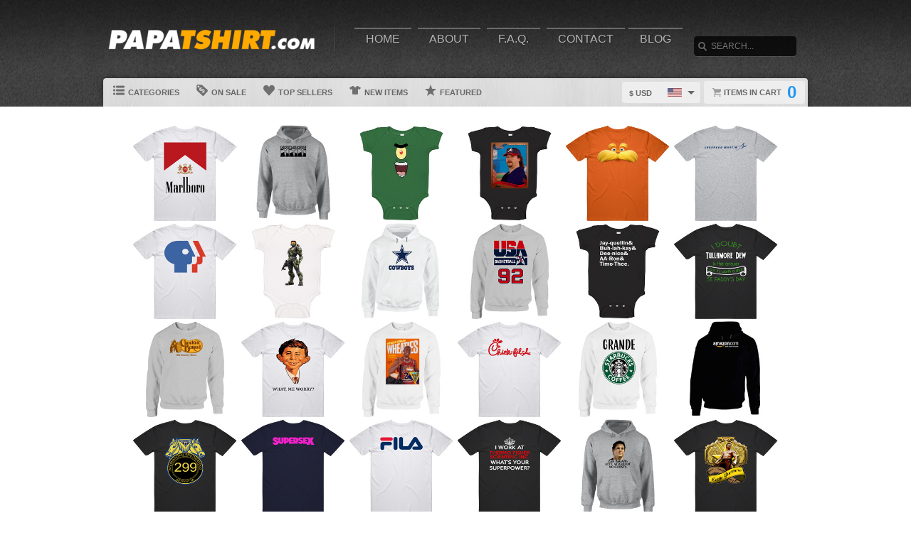

--- FILE ---
content_type: text/html; charset=UTF-8
request_url: https://www.papatshirt.com/page/3
body_size: 8168
content:
<!DOCTYPE html>
<html lang="en">
<head>
	<meta charset="utf-8" />
	<title>papatshirt.com | Custom Graphic Apparel</title><link rel="shortcut icon" href="/favicon.ico" />
	<link rel="manifest" href="/manifest.json">
	<link rel="stylesheet" href="/css/style.css?v=3906e07
"/>
	<!-- font awesome css -->
	<link rel="stylesheet" href="https://cdnjs.cloudflare.com/ajax/libs/font-awesome/6.5.1/css/all.min.css" integrity="sha512-DTOQO9RWCH3ppGqcWaEA1BIZOC6xxalwEsw9c2QQeAIftl+Vegovlnee1c9QX4TctnWMn13TZye+giMm8e2LwA==" crossorigin="anonymous" referrerpolicy="no-referrer"><link rel="apple-touch-icon" href="touch-icon-iphone.png">
	<link rel="apple-touch-icon" sizes="152x152" href="/images/siteicons/icon-152x152.png"><meta name="theme-color" content="#212121" />
	<meta name="msapplication-navbutton-color" content="#212121" />
	<meta name="apple-mobile-web-app-status-bar-style" content="black-translucent">
	<meta name="viewport" content="width=device-width, initial-scale=1, maximum-scale=10, user-scalable=0" />
	<meta name="description" content="Browse through our wide range of funny, clever and personalized t shirts, they make awesome gifts for the whole family! 	    We print all our designs on a variety of products for you to choose from, including t shirts, tank	                    tops, aprons, hoodies, baby one pieces, phone cases and more!" />
	<meta name="keywords" content="Tshirts, Tee shirts, T-shirts, Tees, Shirts, Graphic tees, Graphic t shirts, customized shirts, Gift Ideas, 	                    Quality, hoodie, sweater, t shirt , hooded sweatshirt, aprons, tank top, baby onesies, toddler, v-neck, phone 	                    case, ladies, mens, whole family" /> <meta property="og:type" content="product"/>
		<meta property="og:title" content="papatshirt.com | Custom Graphic Apparel"/>
		<meta property="og:description" content="Browse through our wide range of funny, clever and personalized t shirts, they make awesome gifts for the whole family! 	    We print all our designs on a variety of products for you to choose from, including t shirts, tank	                    tops, aprons, hoodies, baby one pieces, phone cases and more!"/>
		<meta property="og:url" content="https://www.papatshirt.com/page/3"/>
		<meta property="og:site_name" content="wwwpapatshirtcom"/>
		<meta property="og:image" content="https://d1w8c6s6gmwlek.b-cdn.net/papatshirt.com/storefiles/logo.png">
		<link rel="image_src" href="https://d1w8c6s6gmwlek.b-cdn.net/papatshirt.com/storefiles/logo.png"><script type="text/javascript" src="https://code.jquery.com/jquery-3.7.1.min.js"></script><!-- main core -->
	<script async src="/js/core-min.js?v=3906e07
"></script>
	
	<!-- jquery Zoom -->
	<script async src="/js/jquery.zoom-min.js?v=3906e07
" defer></script><script type="text/javascript" src="/localplugins/moneris/core-min.js"></script>
		<!-- Cloudflare Turnstile -->
		<script src="https://challenges.cloudflare.com/turnstile/v0/api.js" async defer></script></head><body id="siteBody" class="" data-theme="blue" data-bg="white">
<a class="skip-main" href="#search-input">Skip to main content</a>
<a id="top"></a><div id="container">
	<header id="branding" class="" role="banner">
		<div class="wrap">
			<div id="header">
				<div id="brandingLogo"><a href="/"><img src="https://d1w8c6s6gmwlek.b-cdn.net/papatshirt.com/storefiles/logo.png" alt="papatshirt.com" /></a></div>
				<nav id="navigation" role="navigation">
					<a id="navigationToggle" href="#navigationMenu">Menu</a>
					<ul id="navigationMenu">
						<li ><a href="/">Home</a></li>
						<li ><a href="/about">About</a></li>
					 	<li ><a href="/faq">F.A.Q.</a></li>
						<li ><a href="/contact">Contact</a></li><li ><a href="/blog">Blog</a></li></ul>
				</nav>
				<aside id="search">
					<form method="post" action="/search">
					<label for="search-input" class="visuallyhidden">Search</label><br />
						<input id="search-input" tabindex="-1" type="text" name="Search" placeholder="Search..." value="" />
						<input id="search-submit" tabindex="0" type="submit" value="Search" />
					</form>
				</aside>

			</div>
	<div id="subnavigation"><nav>
		<ul><li id="categoryMainMenu"><a><span class="icon categories"></span> Categories</a></li><li ><a href="/sale"><span class="icon onsale"></span> On Sale</a></li><li ><a href="/topsellers"><span class="icon topsellers"></span> Top Sellers</a></li><li ><a href="/new"><span class="icon newitems"></span> New Items</a></li><li ><a href="/featured"><span class="icon featureditems"></span> Featured</a></li></ul>
	
	</nav>
	
	<div id="cart">
		<a href="https://www.papatshirt.com/cart"><span class="cart-text">Items in cart</span><var>0</var></a>
	</div>
	<div id="currency">
		<div class="currencyselect">
			<div id="currencydrop" class="dropdown" data-currency="1">
				<span><div alt="USD" class="flagicon flag-us currencyMenuFlag"></div> $ USD</span>
				<ul>
					<li data-currency="1"><div alt="USD" class="flagicon flag-us currencyFlag"></div> $ USD</li>
					<li data-currency="5"><div alt="CAD" class="flagicon flag-ca currencyFlag"></div> $ CAD</li>
					<li data-currency="3"><div alt="GBP" class="flagicon flag-gb currencyFlag"></div> &pound; GBP</li>
					<li data-currency="4"><div alt="AUD" class="flagicon flag-au currencyFlag"></div> $ AUD</li>
					<li data-currency="2"><div alt="EUR" class="flagicon flag-eu currencyFlag"></div> &euro; EUR</li>
				</ul>
			</div>
		</div>
	</div></div>
		</div>
	</header><div class="categoryMainMenu" role="complementary"><nav id="sidebar-categories">
			<h4><a href="#sidebar-categories">Categories</a></h4>
			<ul><li class="active"><a href="/">All</a></li> <li >
				<a href="/cat/80s">80s</a></li> <li >
				<a href="/cat/anime">Anime</a></li> <li >
				<a href="/cat/baseball">Baseball</a></li> <li >
				<a href="/cat/basketball">Basketball</a></li> <li >
				<a href="/cat/beer">Beer</a></li> <li >
				<a href="/cat/boxing">Boxing</a></li> <li >
				<a href="/cat/cars">Cars</a></li> <li >
				<a href="/cat/cartoon">Cartoon</a></li> <li >
				<a href="/cat/comic">Comic</a></li> <li >
				<a href="/cat/food">Food</a></li> <li >
				<a href="/cat/football">Football</a></li> <li >
				<a href="/cat/funny">Funny</a></li> <li >
				<a href="/cat/geek">Geek</a></li> <li >
				<a href="/cat/hockey">Hockey</a></li> <li >
				<a href="/cat/hope">Hope</a></li> <li >
				<a href="/cat/joke">Joke</a></li> <li >
				<a href="/cat/kids">Kids</a></li> <li >
				<a href="/cat/misc">Misc</a></li> <li >
				<a href="/cat/mma">MMA</a></li> <li >
				<a href="/cat/movies">Movies</a></li> <li >
				<a href="/cat/music">Music</a></li> <li >
				<a href="/cat/political">Political</a></li> <li >
				<a href="/cat/retro">Retro</a></li> <li >
				<a href="/cat/scarface">Scarface</a></li> <li >
				<a href="/cat/soccer">Soccer</a></li> <li >
				<a href="/cat/sports">Sports</a></li> <li >
				<a href="/cat/tennis">Tennis</a></li> <li >
				<a href="/cat/tv">TV</a></li> <li >
				<a href="/cat/various">Various</a></li> <li >
				<a href="/cat/video_game">Video Game</a></li> <li >
				<a href="/cat/wrestling">Wrestling</a></li> <li >
				<a href="/cat/wwjd">WWJD</a></li> </ul></nav></div>
	<input type="hidden" id="selectedCategory" value="" /><div class="wrapper">
    <div id="body" role="main">
    <div id="holiday-snow"></div>
    <div id="holiday-halloween"></div><input type="hidden" id="categoryPositionId" value="2"><div class="wrap"><noscript><span class="notice error">The browser you are currently using has JavaScript disabled. This site may not function properly without JavaScript enabled. </span></noscript><input type="hidden" id="countBanner1" value="0" />
	    <input type="hidden" id="countBanner2" value="0" />
	    <input type="hidden" id="countBanner3" value="0" />
	    <input type="hidden" id="countBanner4" value="1" /><section id="mainBar" class="full">

	<div class="itemtiles"><a class="item" aria-label="Marlboro  Retro Graphic Unisex Cotton White Classic T Shirt" href="/view/136201/marlboro--retro-graphic-unisex-cotton-white-classic-t-shirt">

		<figure><img loading="lazy" src="https://d1w8c6s6gmwlek.b-cdn.net/papatshirt.com/mini/401/563/40156338.jpg" width="250" alt="40156338" title="Marlboro  Retro Graphic Unisex Cotton White Classic T Shirt" /><figcaption>
				Marlboro  Retro Graphic Unisex Cotton White Classic T Shirt
				<var><span class="starts">Starts at</span> $12.99</var>
				<button class="button">BUY</button>
			</figcaption>
		</figure> 
		</a> <a class="item" aria-label="Clay Davis Sheeit Shiit The Wire Hoodie" href="/view/129634/clay-davis-sheeit-shiit-the-wire-hoodie">

		<figure><img loading="lazy" src="https://d1w8c6s6gmwlek.b-cdn.net/papatshirt.com/mini/400/391/40039112.jpg" width="250" alt="40039112" title="Clay Davis Sheeit Shiit The Wire Hoodie" /><figcaption>
				Clay Davis Sheeit Shiit The Wire Hoodie
				<var><span class="starts">Starts at</span> $21.99</var>
				<button class="button">BUY</button>
			</figcaption>
		</figure> 
		</a> <a class="item" aria-label="Plankton Evil Laugh Halloween Costume Spongebob Baby One Piece" href="/view/124173/plankton-evil-laugh-halloween-costume-spongebob-baby-one-piece">

		<figure><img loading="lazy" src="https://d1w8c6s6gmwlek.b-cdn.net/papatshirt.com/mini/399/595/39959510.jpg" width="250" alt="39959510" title="Plankton Evil Laugh Halloween Costume Spongebob Baby One Piece" /><figcaption>
				Plankton Evil Laugh Halloween Costume Spongebob Baby One Piece
				<var><span class="starts">Starts at</span> $17.99</var>
				<button class="button">BUY</button>
			</figcaption>
		</figure> 
		</a> <a class="item" aria-label="Kenny Powers Retro Look Baseball Card Baby One Piece" href="/view/125151/kenny-powers-retro-look-baseball-card-baby-one-piece">

		<figure><img loading="lazy" src="https://d1w8c6s6gmwlek.b-cdn.net/papatshirt.com/mini/399/617/39961720.jpg" width="250" alt="39961720" title="Kenny Powers Retro Look Baseball Card Baby One Piece" /><figcaption>
				Kenny Powers Retro Look Baseball Card Baby One Piece
				<var><span class="starts">Starts at</span> $17.99</var>
				<button class="button">BUY</button>
			</figcaption>
		</figure> 
		</a> <a class="item" aria-label="Dr Seuss Lorax Cartoons T Shirt" href="/view/108462/dr-seuss-lorax-cartoons-t-shirt">

		<figure><img loading="lazy" src="https://d1w8c6s6gmwlek.b-cdn.net/papatshirt.com/mini/399/116/39911670.jpg" width="250" alt="39911670" title="Dr Seuss Lorax Cartoons T Shirt" /><figcaption>
				Dr Seuss Lorax Cartoons T Shirt
				<var><span class="starts">Starts at</span> $12.99</var>
				<button class="button">BUY</button>
			</figcaption>
		</figure> 
		</a> <a class="item" aria-label="Lockheed Martin T Shirt" href="/view/115514/lockheed-martin-t-shirt">

		<figure><img loading="lazy" src="https://d1w8c6s6gmwlek.b-cdn.net/papatshirt.com/mini/399/188/39918866.jpg" width="250" alt="39918866" title="Lockheed Martin T Shirt" /><figcaption>
				Lockheed Martin T Shirt
				<var><span class="starts">Starts at</span> $12.99</var>
				<button class="button">BUY</button>
			</figcaption>
		</figure> 
		</a> <a class="item" aria-label="Pbs Retro T Shirt" href="/view/113665/pbs-retro-t-shirt">

		<figure><img loading="lazy" src="https://d1w8c6s6gmwlek.b-cdn.net/papatshirt.com/mini/399/169/39916994.jpg" width="250" alt="39916994" title="Pbs Retro T Shirt" /><figcaption>
				Pbs Retro T Shirt
				<var><span class="starts">Starts at</span> $12.99</var>
				<button class="button">BUY</button>
			</figcaption>
		</figure> 
		</a> <a class="item" aria-label="Master Chief Halo Combat Evolved Video Game Character Baby One Piece" href="/view/125000/master-chief-halo-combat-evolved-video-game-character-baby-one-piece">

		<figure><img loading="lazy" src="https://d1w8c6s6gmwlek.b-cdn.net/papatshirt.com/mini/399/615/39961567.jpg" width="250" alt="39961567" title="Master Chief Halo Combat Evolved Video Game Character Baby One Piece" /><figcaption>
				Master Chief Halo Combat Evolved Video Game Character Baby One Piece
				<var><span class="starts">Starts at</span> $17.99</var>
				<button class="button">BUY</button>
			</figcaption>
		</figure> 
		</a> <a class="item" aria-label="Dallas Cowboys Hoodie" href="/view/130732/dallas-cowboys-hoodie">

		<figure><img loading="lazy" src="https://d1w8c6s6gmwlek.b-cdn.net/papatshirt.com/mini/400/402/40040234.jpg" width="250" alt="40040234" title="Dallas Cowboys Hoodie" /><figcaption>
				Dallas Cowboys Hoodie
				<var><span class="starts">Starts at</span> $21.99</var>
				<button class="button">BUY</button>
			</figcaption>
		</figure> 
		</a> <a class="item" aria-label="Usa Basketball Dream Team 1992 Retro Sports Fan Sweater Crewneck Sweatshirt" href="/view/144619/usa-basketball-dream-team-1992-retro-sports-fan-sweater-crewneck-sweatshirt">

		<figure><img loading="lazy" src="https://d1w8c6s6gmwlek.b-cdn.net/papatshirt.com/mini/402/156/40215682.jpg" width="250" alt="40215682" title="Usa Basketball Dream Team 1992 Retro Sports Fan Sweater Crewneck Sweatshirt" /><figcaption>
				Usa Basketball Dream Team 1992 Retro Sports Fan Sweater Crewneck Sweatshirt
				<var><span class="starts">Starts at</span> $22.99</var>
				<button class="button">BUY</button>
			</figcaption>
		</figure> 
		</a> <a class="item" aria-label="Key And Peele Aa Ron Done Messed Up Supply Teacher And Name Baby One P" href="/view/116383/key-and-peele-aa-ron-done-messed-up-supply-teacher-and-name-baby-one-p">

		<figure><img loading="lazy" src="https://d1w8c6s6gmwlek.b-cdn.net/papatshirt.com/mini/399/211/39921152.jpg" width="250" alt="39921152" title="Key And Peele Aa Ron Done Messed Up Supply Teacher And Name Baby One P" /><figcaption>
				Key And Peele Aa Ron Done Messed Up Supply Teacher And Name Baby One P
				<var><span class="starts">Starts at</span> $17.99</var>
				<button class="button">BUY</button>
			</figcaption>
		</figure> 
		</a> <a class="item" aria-label="Tullamore Dew I Doubt Its The Answer But Worth A Shot St Patricks Day Drinking Unisex Soft Cotton Tee T Shirt" href="/view/148906/tullamore-dew-i-doubt-its-the-answer-but-worth-a-shot-st-patricks-day-drinking-unisex-soft-cotton-tee-t-shirt">

		<figure><img loading="lazy" src="https://d1w8c6s6gmwlek.b-cdn.net/papatshirt.com/mini/402/724/40272469.jpg" width="250" alt="40272469" title="Tullamore Dew I Doubt Its The Answer But Worth A Shot St Patricks Day Drinking Unisex Soft Cotton Tee T Shirt" /><figcaption>
				Tullamore Dew I Doubt Its The Answer But Worth A Shot St Patricks Day Drinking Unisex Soft Cotton Tee T Shirt
				<var><span class="starts">Starts at</span> $12.99</var>
				<button class="button">BUY</button>
			</figcaption>
		</figure> 
		</a> <a class="item" aria-label="Cracker Barrel Logo sweater Crewneck Sweatshirt" href="/view/141396/cracker-barrel-logo-sweater-crewneck-sweatshirt">

		<figure><img loading="lazy" src="https://d1w8c6s6gmwlek.b-cdn.net/papatshirt.com/mini/402/123/40212352.jpg" width="250" alt="40212352" title="Cracker Barrel Logo sweater Crewneck Sweatshirt" /><figcaption>
				Cracker Barrel Logo sweater Crewneck Sweatshirt
				<var><span class="starts">Starts at</span> $22.99</var>
				<button class="button">BUY</button>
			</figcaption>
		</figure> 
		</a> <a class="item" aria-label="Alfred E Neuman Mad Magazine What, Me Worry? Retro Graphic Unisex White Classic Mens Soft Cotton Tee T Shirt" href="/view/155822/alfred-e-neuman-mad-magazine-what--me-worry--retro-graphic-unisex-white-classic-mens-soft-cotton-tee-t-shirt">

		<figure><img loading="lazy" src="https://d1w8c6s6gmwlek.b-cdn.net/papatshirt.com/mini/402/795/40279508.jpg" width="250" alt="40279508" title="Alfred E Neuman Mad Magazine What, Me Worry? Retro Graphic Unisex White Classic Mens Soft Cotton Tee T Shirt" /><figcaption>
				Alfred E Neuman Mad Magazine What, Me Worry? Retro Graphic Unisex White Classic Mens Soft Cotton Tee T Shirt
				<var><span class="starts">Starts at</span> $12.99</var>
				<button class="button">BUY</button>
			</figcaption>
		</figure> 
		</a> <a class="item" aria-label="Michael Jordan Whole Grain Wheaties Basketball Sweater Crewneck Sweatshirt" href="/view/144680/michael-jordan-whole-grain-wheaties-basketball-sweater-crewneck-sweatshirt">

		<figure><img loading="lazy" src="https://d1w8c6s6gmwlek.b-cdn.net/papatshirt.com/mini/402/157/40215743.jpg" width="250" alt="40215743" title="Michael Jordan Whole Grain Wheaties Basketball Sweater Crewneck Sweatshirt" /><figcaption>
				Michael Jordan Whole Grain Wheaties Basketball Sweater Crewneck Sweatshirt
				<var><span class="starts">Starts at</span> $22.99</var>
				<button class="button">BUY</button>
			</figcaption>
		</figure> 
		</a> <a class="item" aria-label="Chick Fil A Logo T Shirt" href="/view/134048/chick-fil-a-logo-t-shirt">

		<figure><img loading="lazy" src="https://d1w8c6s6gmwlek.b-cdn.net/papatshirt.com/mini/401/543/40154348.jpg" width="250" alt="40154348" title="Chick Fil A Logo T Shirt" /><figcaption>
				Chick Fil A Logo T Shirt
				<var><span class="starts">Starts at</span> $12.99</var>
				<button class="button">BUY</button>
			</figcaption>
		</figure> 
		</a> <a class="item" aria-label="Starbucks Grande Drink Funny Halloween Group Costume sweater Crewneck Sweatshirt" href="/view/141591/starbucks-grande-drink-funny-halloween-group-costume-sweater-crewneck-sweatshirt">

		<figure><img loading="lazy" src="https://d1w8c6s6gmwlek.b-cdn.net/papatshirt.com/mini/402/125/40212548.jpg" width="250" alt="40212548" title="Starbucks Grande Drink Funny Halloween Group Costume sweater Crewneck Sweatshirt" /><figcaption>
				Starbucks Grande Drink Funny Halloween Group Costume sweater Crewneck Sweatshirt
				<var><span class="starts">Starts at</span> $22.99</var>
				<button class="button">BUY</button>
			</figcaption>
		</figure> 
		</a> <a class="item" aria-label="Amazon Logo Amazon.com Hoodie" href="/view/126399/amazon-logo-amazon-com-hoodie">

		<figure><img loading="lazy" src="https://d1w8c6s6gmwlek.b-cdn.net/papatshirt.com/mini/400/358/40035815.jpg" width="250" alt="40035815" title="Amazon Logo Amazon.com Hoodie" /><figcaption>
				Amazon Logo Amazon.com Hoodie
				<var><span class="starts">Starts at</span> $21.99</var>
				<button class="button">BUY</button>
			</figcaption>
		</figure> 
		</a> <a class="item" aria-label="International Brotherhood Of Teamsters Local 299 Detroit Michigan Supp" href="/view/93777/international-brotherhood-of-teamsters-local-299-detroit-michigan-supp">

		<figure><img loading="lazy" src="https://d1w8c6s6gmwlek.b-cdn.net/papatshirt.com/mini/398/823/39882376.jpg" width="250" alt="39882376" title="International Brotherhood Of Teamsters Local 299 Detroit Michigan Supp" /><figcaption>
				International Brotherhood Of Teamsters Local 299 Detroit Michigan Supp
				<var><span class="starts">Starts at</span> $12.99</var>
				<button class="button">BUY</button>
			</figcaption>
		</figure> 
		</a> <a class="item" aria-label="Supersex Tv Series T Shirt" href="/view/119583/supersex-tv-series-t-shirt">

		<figure><img loading="lazy" src="https://d1w8c6s6gmwlek.b-cdn.net/papatshirt.com/mini/399/376/39937612.jpg" width="250" alt="39937612" title="Supersex Tv Series T Shirt" /><figcaption>
				Supersex Tv Series T Shirt
				<var><span class="starts">Starts at</span> $12.99</var>
				<button class="button">BUY</button>
			</figcaption>
		</figure> 
		</a> <a class="item" aria-label="Fila Fashion Retro Graphic Unisex Cotton White Classic T Shirt" href="/view/140450/fila-fashion-retro-graphic-unisex-cotton-white-classic-t-shirt">

		<figure><img loading="lazy" src="https://d1w8c6s6gmwlek.b-cdn.net/papatshirt.com/mini/401/607/40160720.jpg" width="250" alt="40160720" title="Fila Fashion Retro Graphic Unisex Cotton White Classic T Shirt" /><figcaption>
				Fila Fashion Retro Graphic Unisex Cotton White Classic T Shirt
				<var><span class="starts">Starts at</span> $12.99</var>
				<button class="button">BUY</button>
			</figcaption>
		</figure> 
		</a> <a class="item" aria-label="I Work At Thermo Fisher Scientific Inc Whats Your Superpower Occupatio" href="/view/115798/i-work-at-thermo-fisher-scientific-inc-whats-your-superpower-occupatio">

		<figure><img loading="lazy" src="https://d1w8c6s6gmwlek.b-cdn.net/papatshirt.com/mini/399/203/39920396.jpg" width="250" alt="39920396" title="I Work At Thermo Fisher Scientific Inc Whats Your Superpower Occupatio" /><figcaption>
				I Work At Thermo Fisher Scientific Inc Whats Your Superpower Occupatio
				<var><span class="starts">Starts at</span> $12.99</var>
				<button class="button">BUY</button>
			</figcaption>
		</figure> 
		</a> <a class="item" aria-label="Zak Bagans Ghost Hunters Hoodie" href="/view/128588/zak-bagans-ghost-hunters-hoodie">

		<figure><img loading="lazy" src="https://d1w8c6s6gmwlek.b-cdn.net/papatshirt.com/mini/400/380/40038045.jpg" width="250" alt="40038045" title="Zak Bagans Ghost Hunters Hoodie" /><figcaption>
				Zak Bagans Ghost Hunters Hoodie
				<var><span class="starts">Starts at</span> $21.99</var>
				<button class="button">BUY</button>
			</figcaption>
		</figure> 
		</a> <a class="item" aria-label="Eddie Guerrero Wrestling Tribute Mens Cotton Tee T Shirt" href="/view/153057/eddie-guerrero-wrestling-tribute-mens-cotton-tee-t-shirt">

		<figure><img loading="lazy" src="https://d1w8c6s6gmwlek.b-cdn.net/papatshirt.com/mini/402/767/40276702.jpg" width="250" alt="40276702" title="Eddie Guerrero Wrestling Tribute Mens Cotton Tee T Shirt" /><figcaption>
				Eddie Guerrero Wrestling Tribute Mens Cotton Tee T Shirt
				<var><span class="starts">Starts at</span> $12.99</var>
				<button class="button">BUY</button>
			</figcaption>
		</figure> 
		</a> <a class="item" aria-label="Bleach Anime Manga Hoodie" href="/view/128093/bleach-anime-manga-hoodie">

		<figure><img loading="lazy" src="https://d1w8c6s6gmwlek.b-cdn.net/papatshirt.com/mini/400/375/40037530.jpg" width="250" alt="40037530" title="Bleach Anime Manga Hoodie" /><figcaption>
				Bleach Anime Manga Hoodie
				<var><span class="starts">Starts at</span> $21.99</var>
				<button class="button">BUY</button>
			</figcaption>
		</figure> 
		</a> <a class="item" aria-label="Chris Benoit Wrestling Memorial Fan T Shirt" href="/view/94723/chris-benoit-wrestling-memorial-fan-t-shirt">

		<figure><img loading="lazy" src="https://d1w8c6s6gmwlek.b-cdn.net/papatshirt.com/mini/398/842/39884285.jpg" width="250" alt="39884285" title="Chris Benoit Wrestling Memorial Fan T Shirt" /><figcaption>
				Chris Benoit Wrestling Memorial Fan T Shirt
				<var><span class="starts">Starts at</span> $12.99</var>
				<button class="button">BUY</button>
			</figcaption>
		</figure> 
		</a> <a class="item" aria-label="Salad Fingers Rusty Spoons Hoodie" href="/view/129762/salad-fingers-rusty-spoons-hoodie">

		<figure><img loading="lazy" src="https://d1w8c6s6gmwlek.b-cdn.net/papatshirt.com/mini/400/392/40039240.jpg" width="250" alt="40039240" title="Salad Fingers Rusty Spoons Hoodie" /><figcaption>
				Salad Fingers Rusty Spoons Hoodie
				<var><span class="starts">Starts at</span> $21.99</var>
				<button class="button">BUY</button>
			</figcaption>
		</figure> 
		</a> <a class="item" aria-label="Goldeneye 007 1997 Best Video Games Of All Time T Shirt" href="/view/95789/goldeneye-007-1997-best-video-games-of-all-time-t-shirt">

		<figure><img loading="lazy" src="https://d1w8c6s6gmwlek.b-cdn.net/papatshirt.com/mini/398/864/39886492.jpg" width="250" alt="39886492" title="Goldeneye 007 1997 Best Video Games Of All Time T Shirt" /><figcaption>
				Goldeneye 007 1997 Best Video Games Of All Time T Shirt
				<var><span class="starts">Starts at</span> $12.99</var>
				<button class="button">BUY</button>
			</figcaption>
		</figure> 
		</a> <a class="item" aria-label="Thermo Fisher Scientific Manufacturing Pig In Hoodie" href="/view/129324/thermo-fisher-scientific-manufacturing-pig-in-hoodie">

		<figure><img loading="lazy" src="https://d1w8c6s6gmwlek.b-cdn.net/papatshirt.com/mini/400/387/40038798.jpg" width="250" alt="40038798" title="Thermo Fisher Scientific Manufacturing Pig In Hoodie" /><figcaption>
				Thermo Fisher Scientific Manufacturing Pig In Hoodie
				<var><span class="starts">Starts at</span> $21.99</var>
				<button class="button">BUY</button>
			</figcaption>
		</figure> 
		</a> <a class="item" aria-label="Pocoyo Animated Tv Show  Retro Graphic Unisex Cotton White Classic T Shirt" href="/view/135942/pocoyo-animated-tv-show--retro-graphic-unisex-cotton-white-classic-t-shirt">

		<figure><img loading="lazy" src="https://d1w8c6s6gmwlek.b-cdn.net/papatshirt.com/mini/401/560/40156077.jpg" width="250" alt="40156077" title="Pocoyo Animated Tv Show  Retro Graphic Unisex Cotton White Classic T Shirt" /><figcaption>
				Pocoyo Animated Tv Show  Retro Graphic Unisex Cotton White Classic T Shirt
				<var><span class="starts">Starts at</span> $12.99</var>
				<button class="button">BUY</button>
			</figcaption>
		</figure> 
		</a> <a class="item" aria-label="Texas Roadhouse Resteraunt Logo T Shirt" href="/view/104658/texas-roadhouse-resteraunt-logo-t-shirt">

		<figure><img loading="lazy" src="https://d1w8c6s6gmwlek.b-cdn.net/papatshirt.com/mini/399/078/39907842.jpg" width="250" alt="39907842" title="Texas Roadhouse Resteraunt Logo T Shirt" /><figcaption>
				Texas Roadhouse Resteraunt Logo T Shirt
				<var><span class="starts">Starts at</span> $12.99</var>
				<button class="button">BUY</button>
			</figcaption>
		</figure> 
		</a> <a class="item" aria-label="Russell Wilson 3 Favorite Player Seattle Football Fan T Shirt" href="/view/114045/russell-wilson-3-favorite-player-seattle-football-fan-t-shirt">

		<figure><img loading="lazy" src="https://d1w8c6s6gmwlek.b-cdn.net/papatshirt.com/mini/399/173/39917378.jpg" width="250" alt="39917378" title="Russell Wilson 3 Favorite Player Seattle Football Fan T Shirt" /><figcaption>
				Russell Wilson 3 Favorite Player Seattle Football Fan T Shirt
				<var><span class="starts">Starts at</span> $12.99</var>
				<button class="button">BUY</button>
			</figcaption>
		</figure> 
		</a> <a class="item" aria-label="Wutang Butter Pecan Ricans Ice Cream Hip Hop Music Fan Unisex Soft Cotton Tee T Shirt" href="/view/149700/wutang-butter-pecan-ricans-ice-cream-hip-hop-music-fan-unisex-soft-cotton-tee-t-shirt">

		<figure><img loading="lazy" src="https://d1w8c6s6gmwlek.b-cdn.net/papatshirt.com/mini/402/732/40273277.jpg" width="250" alt="40273277" title="Wutang Butter Pecan Ricans Ice Cream Hip Hop Music Fan Unisex Soft Cotton Tee T Shirt" /><figcaption>
				Wutang Butter Pecan Ricans Ice Cream Hip Hop Music Fan Unisex Soft Cotton Tee T Shirt
				<var><span class="starts">Starts at</span> $12.99</var>
				<button class="button">BUY</button>
			</figcaption>
		</figure> 
		</a> <a class="item" aria-label="Jesus Is My Homeboy Mens Cotton Classic T Shirt" href="/view/163273/jesus-is-my-homeboy-mens-cotton-classic-t-shirt">

		<figure><img loading="lazy" src="https://d1w8c6s6gmwlek.b-cdn.net/papatshirt.com/mini/402/870/40287084.jpg" width="250" alt="40287084" title="Jesus Is My Homeboy Mens Cotton Classic T Shirt" /><figcaption>
				Jesus Is My Homeboy Mens Cotton Classic T Shirt
				<var><span class="starts">Starts at</span> $12.99</var>
				<button class="button">BUY</button>
			</figcaption>
		</figure> 
		</a> <a class="item" aria-label="Nelly Korda Team Usa Golf Paris 2024 Fan T Shirt" href="/view/118815/nelly-korda-team-usa-golf-paris-2024-fan-t-shirt">

		<figure><img loading="lazy" src="https://d1w8c6s6gmwlek.b-cdn.net/papatshirt.com/mini/399/368/39936844.jpg" width="250" alt="39936844" title="Nelly Korda Team Usa Golf Paris 2024 Fan T Shirt" /><figcaption>
				Nelly Korda Team Usa Golf Paris 2024 Fan T Shirt
				<var><span class="starts">Starts at</span> $12.99</var>
				<button class="button">BUY</button>
			</figcaption>
		</figure> 
		</a> <a class="item" aria-label="Joe Goldberg Favorite Tv Series Character T Shirt" href="/view/125354/joe-goldberg-favorite-tv-series-character-t-shirt">

		<figure><img loading="lazy" src="https://d1w8c6s6gmwlek.b-cdn.net/papatshirt.com/mini/399/649/39964916.jpg" width="250" alt="39964916" title="Joe Goldberg Favorite Tv Series Character T Shirt" /><figcaption>
				Joe Goldberg Favorite Tv Series Character T Shirt
				<var><span class="starts">Starts at</span> $12.99</var>
				<button class="button">BUY</button>
			</figcaption>
		</figure> 
		</a> <a class="item" aria-label="Hello Kitty Dodgers Shirts, Hello Kitty Sports Team Shirts - Kids Hoodie" href="/view/128409/hello-kitty-dodgers-shirts--hello-kitty-sports-team-shirts---kids-hoodie">

		<figure><img loading="lazy" src="https://d1w8c6s6gmwlek.b-cdn.net/papatshirt.com/mini/400/378/40037860.jpg" width="250" alt="40037860" title="Hello Kitty Dodgers Shirts, Hello Kitty Sports Team Shirts - Kids Hoodie" /><figcaption>
				Hello Kitty Dodgers Shirts, Hello Kitty Sports Team Shirts - Kids Hoodie
				<var><span class="starts">Starts at</span> $21.99</var>
				<button class="button">BUY</button>
			</figcaption>
		</figure> 
		</a> <a class="item" aria-label="Lsu Shreveport Logo College Sports Fan  Retro Graphic Unisex Cotton White Classic T Shirt" href="/view/136194/lsu-shreveport-logo-college-sports-fan--retro-graphic-unisex-cotton-white-classic-t-shirt">

		<figure><img loading="lazy" src="https://d1w8c6s6gmwlek.b-cdn.net/papatshirt.com/mini/401/563/40156330.jpg" width="250" alt="40156330" title="Lsu Shreveport Logo College Sports Fan  Retro Graphic Unisex Cotton White Classic T Shirt" /><figcaption>
				Lsu Shreveport Logo College Sports Fan  Retro Graphic Unisex Cotton White Classic T Shirt
				<var><span class="starts">Starts at</span> $12.99</var>
				<button class="button">BUY</button>
			</figcaption>
		</figure> 
		</a> <a class="item" aria-label="Cooper Flagg T Shirt" href="/view/135336/cooper-flagg-t-shirt">

		<figure><img loading="lazy" src="https://d1w8c6s6gmwlek.b-cdn.net/papatshirt.com/mini/401/261/40126151.jpg" width="250" alt="40126151" title="Cooper Flagg T Shirt" /><figcaption>
				Cooper Flagg T Shirt
				<var><span class="starts">Starts at</span> $12.99</var>
				<button class="button">BUY</button>
			</figcaption>
		</figure> 
		</a> <a class="item" aria-label="Chick Fil A Logo Popular Food Brand Company Fan Gift Hoodie" href="/view/126030/chick-fil-a-logo-popular-food-brand-company-fan-gift-hoodie">

		<figure><img loading="lazy" src="https://d1w8c6s6gmwlek.b-cdn.net/papatshirt.com/mini/400/354/40035444.jpg" width="250" alt="40035444" title="Chick Fil A Logo Popular Food Brand Company Fan Gift Hoodie" /><figcaption>
				Chick Fil A Logo Popular Food Brand Company Fan Gift Hoodie
				<var><span class="starts">Starts at</span> $21.99</var>
				<button class="button">BUY</button>
			</figcaption>
		</figure> 
		</a> <a class="item" aria-label="Taylor Fritz Atp Tennis Tour Sports Fan T Shirt" href="/view/114949/taylor-fritz-atp-tennis-tour-sports-fan-t-shirt">

		<figure><img loading="lazy" src="https://d1w8c6s6gmwlek.b-cdn.net/papatshirt.com/mini/399/182/39918296.jpg" width="250" alt="39918296" title="Taylor Fritz Atp Tennis Tour Sports Fan T Shirt" /><figcaption>
				Taylor Fritz Atp Tennis Tour Sports Fan T Shirt
				<var><span class="starts">Starts at</span> $12.99</var>
				<button class="button">BUY</button>
			</figcaption>
		</figure> 
		</a> <a class="item" aria-label="King Tut For President 2024 Funky Tut Snl Skit T Shirt" href="/view/118627/king-tut-for-president-2024-funky-tut-snl-skit-t-shirt">

		<figure><img loading="lazy" src="https://d1w8c6s6gmwlek.b-cdn.net/papatshirt.com/mini/399/366/39936653.jpg" width="250" alt="39936653" title="King Tut For President 2024 Funky Tut Snl Skit T Shirt" /><figcaption>
				King Tut For President 2024 Funky Tut Snl Skit T Shirt
				<var><span class="starts">Starts at</span> $12.99</var>
				<button class="button">BUY</button>
			</figcaption>
		</figure> 
		</a> <a class="item" aria-label="Jawbreaker Morton Salt Girl When It Pains It Roars Hoodie" href="/view/132028/jawbreaker-morton-salt-girl-when-it-pains-it-roars-hoodie">

		<figure><img loading="lazy" src="https://d1w8c6s6gmwlek.b-cdn.net/papatshirt.com/mini/400/415/40041564.jpg" width="250" alt="40041564" title="Jawbreaker Morton Salt Girl When It Pains It Roars Hoodie" /><figcaption>
				Jawbreaker Morton Salt Girl When It Pains It Roars Hoodie
				<var><span class="starts">Starts at</span> $21.99</var>
				<button class="button">BUY</button>
			</figcaption>
		</figure> 
		</a> <a class="item" aria-label="It Don T Get Eddie Vedder Than This  Men Mens Vintage T Shirt" href="/view/167648/it-don-t-get-eddie-vedder-than-this--men-mens-vintage-t-shirt">

		<figure><img loading="lazy" src="https://d1w8c6s6gmwlek.b-cdn.net/papatshirt.com/mini/402/942/40294228.jpg" width="250" alt="40294228" title="It Don T Get Eddie Vedder Than This  Men Mens Vintage T Shirt" /><figcaption>
				It Don T Get Eddie Vedder Than This  Men Mens Vintage T Shirt
				<var><span class="starts">Starts at</span> $12.99</var>
				<button class="button">BUY</button>
			</figcaption>
		</figure> 
		</a> <a class="item" aria-label="One Piece Anime Baby One Piece" href="/view/117649/one-piece-anime-baby-one-piece">

		<figure><img loading="lazy" src="https://d1w8c6s6gmwlek.b-cdn.net/papatshirt.com/mini/399/245/39924567.jpg" width="250" alt="39924567" title="One Piece Anime Baby One Piece" /><figcaption>
				One Piece Anime Baby One Piece
				<var><span class="starts">Starts at</span> $17.99</var>
				<button class="button">BUY</button>
			</figcaption>
		</figure> 
		</a> <a class="item" aria-label="Dunkin&#039; Donuts Popular Bakery Donut Shop Baby One Piece" href="/view/117020/dunkin--039--donuts-popular-bakery-donut-shop-baby-one-piece">

		<figure><img loading="lazy" src="https://d1w8c6s6gmwlek.b-cdn.net/papatshirt.com/mini/399/218/39921801.jpg" width="250" alt="39921801" title="Dunkin&#039; Donuts Popular Bakery Donut Shop Baby One Piece" /><figcaption>
				Dunkin&#039; Donuts Popular Bakery Donut Shop Baby One Piece
				<var><span class="starts">Starts at</span> $17.99</var>
				<button class="button">BUY</button>
			</figcaption>
		</figure> 
		</a> <a class="item" aria-label="The Bitch Hit Me With A Toaster Scrooged Christmas Movie Baby One Piec" href="/view/124569/the-bitch-hit-me-with-a-toaster-scrooged-christmas-movie-baby-one-piec">

		<figure><img loading="lazy" src="https://d1w8c6s6gmwlek.b-cdn.net/papatshirt.com/mini/399/611/39961127.jpg" width="250" alt="39961127" title="The Bitch Hit Me With A Toaster Scrooged Christmas Movie Baby One Piec" /><figcaption>
				The Bitch Hit Me With A Toaster Scrooged Christmas Movie Baby One Piec
				<var><span class="starts">Starts at</span> $17.99</var>
				<button class="button">BUY</button>
			</figcaption>
		</figure> 
		</a> <a class="item" aria-label="Amazon Company Logo Fan Gift Unisex Soft Cotton Tee T Shirt" href="/view/149246/amazon-company-logo-fan-gift-unisex-soft-cotton-tee-t-shirt">

		<figure><img loading="lazy" src="https://d1w8c6s6gmwlek.b-cdn.net/papatshirt.com/mini/402/728/40272810.jpg" width="250" alt="40272810" title="Amazon Company Logo Fan Gift Unisex Soft Cotton Tee T Shirt" /><figcaption>
				Amazon Company Logo Fan Gift Unisex Soft Cotton Tee T Shirt
				<var><span class="starts">Starts at</span> $12.99</var>
				<button class="button">BUY</button>
			</figcaption>
		</figure> 
		</a> <a class="item" aria-label="Cyberpunk 2077 2020 Video Games T Shirt" href="/view/96576/cyberpunk-2077-2020-video-games-t-shirt">

		<figure><img loading="lazy" src="https://d1w8c6s6gmwlek.b-cdn.net/papatshirt.com/mini/398/996/39899666.jpg" width="250" alt="39899666" title="Cyberpunk 2077 2020 Video Games T Shirt" /><figcaption>
				Cyberpunk 2077 2020 Video Games T Shirt
				<var><span class="starts">Starts at</span> $12.99</var>
				<button class="button">BUY</button>
			</figcaption>
		</figure> 
		</a> <a class="item" aria-label="Duck Commander Duck Dynasty Military Green Hoodie" href="/view/130574/duck-commander-duck-dynasty-military-green-hoodie">

		<figure><img loading="lazy" src="https://d1w8c6s6gmwlek.b-cdn.net/papatshirt.com/mini/400/400/40040071.jpg" width="250" alt="40040071" title="Duck Commander Duck Dynasty Military Green Hoodie" /><figcaption>
				Duck Commander Duck Dynasty Military Green Hoodie
				<var><span class="starts">Starts at</span> $21.99</var>
				<button class="button">BUY</button>
			</figcaption>
		</figure> 
		</a> <div class="pagination">
			<nav class="pagination">
				<ul>
					<li ><a href="/page/2">&laquo; Prev</a></li><li><a href="/page/1" >1</a></li><li><a href="/page/2" >2</a></li><li><a href="/page/3" class="active">3</a></li><li><a href="/page/4" >4</a></li><li><a href="/page/5" >5</a></li><li><a href="/page/6" >6</a></li><li><a href="/page/7" >7</a></li><li><a href="/page/8" >8</a></li><li><a href="/page/9" >9</a></li><li><a href="/page/10" >10</a></li><li class="next"><a href="/page/4">Next &raquo;</a></li></ul>

			</nav>
		</div></div></section></div>
<div id="overlay"></div><nav id="breadcrumb" class="wrap">
		<ul>
			<li class="top"><a aria-label="Top of page" href="#top">Top of Page</a></li>
			<li class="home"><a aria-label="Home" href="/">Home</a></li><li><a aria-label="Home page" href="#"></a></li></ul>
	</nav>
</div>

			<footer id="siteinfo" role="contentinfo">
			<div class="wrap">
				<div id="footer">
					<div id="siteinfo-payment">
						<h3>Payment Methods</h3><img src="/images/payments_creditcards.png" alt="creditcards" /></div>
				<div id="siteinfo-contact">
					<h3>Contact Us</h3>
					<ul><li>papatshirt99@gmail.com</li></ul>
				</div>
				<div id="siteinfo-address"><h3>Address</h3>papatshirt<br />
2416 Military Road<br />
Niagara Falls NY 14304<br />
United States<br />
<br />
We Are Open 9am to 5pm<br />
Mondays Thru Friday</div>
			
				<div class="clear"></div>
				<hr />
				
					<div id="siteinfo-company">
						<h3>Company</h3>
						<ul>
							<li><a aria-label="About" href="/about">About Us</a></li>
							<li><a aria-label="Contact" href="/contact">Contact Us</a></li>
							<li><a aria-label="Privacy" href="/privacy">Privacy Policy</a></li>
							<li><a aria-label="Terms and Conditions" href="/terms">Terms & Conditions</a></li>
							<li><a aria-label="Returns and Refunds" href="/returns">Refund Policy</a></li>
							<li><a aria-label="Shipping Policy" href="/shipping">Shipping Policy</a></li>
						</ul>
					</div>
					<div id="siteinfo-community">
						<h3>Support</h3>
						<ul>
							<li><a aria-label="Frequently asked questions" href="/faq">F.A.Q.</a></li>
							<li><a aria-label="Sizing chart" href="/sizing">Sizing Chart</a></li>
							<li><a aria-label="Customer Service" href="/service">Customer Service</a></li>
							<li><a aria-label="Copyright" href="/copyright">Copyright / DCMA</a></li>
						</ul>
					</div>
					<div id="siteinfo-social">
						<h3>Social Media</h3>
						<ul><li><a aria-label="Bookmark us" href="javascript:bookmark_us('https://www.papatshirt.com','wwwpapatshirtcom')"><i class="fa fa-bookmark" aria-hidden="true"></i> Bookmark</a></li>
						</ul>
					</div>
				</div>
                <hr />
                <div id="siteinfo-content">
						<p class="copyright"><p>Questions? &nbsp;<a href="mailto:papatshirt99@gmail.com">papatshirt99@gmail.com</a></p></p>
					</div>
			</div>
		</footer>

	</div>

</div>
</body></html>

--- FILE ---
content_type: text/css
request_url: https://www.papatshirt.com/css/style.css?v=3906e07
body_size: 41987
content:
/*
please use https://cssminifier.com/ to minify the css file before production
*/

:root {
    --font-color: #333333;
    --font-color-alt: #333333;
    --bg-color: #ffffff;
    --wrap-bg-color: #eee;
    --main-color: #669933;
    --link-border: #73ac39;
    --link-hover: #406020;
    --table-header: #eee;
    --table-odd: #e6e6e6;
	--table-even: #f6f6f6;
	--table-highlight-row: #ffff99;
	--table-highlight-new: #e2fdef;
	--table-bottom-border: #ddd;
	--table-disabled-row: #e2e2e2;
    --settings-bg-color: #fbfbfb;
    --settings-border-color: #e4e4e4;
    --settings-fieldnote: #4e4e4e;
    --holiday-snow: none;
    --holiday-halloween: none;

}
[data-theme="darkgreen"] {
    --main-color: #028034;
    --link-border: #048e3a;
    --link-hover: #006327;
}
[data-theme="lightblue"] {
    --main-color: #6dd3ec;
    --link-border: #5ab4de;
    --link-hover: #46acc5;
}
[data-theme="blue"] {
    --main-color: #2196f3;
    --link-border: #1e90ea;
    --link-hover: #1b82d4;
}
[data-theme="darkblue"] {
    --main-color: #114e8c;
    --link-border: #538cc6;
    --link-hover: #0d3b69;
}
[data-theme="brightpink"] {
    --main-color: #ffb3d9;
    --link-border: #ffb3d9;
    --link-hover: #fd95c9;
}
[data-theme="brown"] {
    --main-color: #c18c3a;
    --link-border: #ac6f39;
    --link-hover: #603d20;
}
[data-theme="grey"] {
    --main-color: #929292;
    --link-border: #3b3b3b;
    --link-hover: #696969;
}
[data-theme="lightpurple"] {
    --main-color: #9999ff;
    --link-border: #8e8eff;
    --link-hover: #7575f3;
}
[data-theme="purple"] {
    --main-color: #b13ff9;
    --link-border: #a639ea;
    --link-hover: #9932da;
}
[data-theme="orange"] {
    --main-color: #ff9800;
    --link-border: #e88b02;
    --link-hover: #e28804;
}
[data-theme="pink"] {
    --main-color: #fdbdfc;
    --link-border: #f7b6f6;
    --link-hover: #e69fe5;
}
[data-theme="red"] {
    --main-color: #e03030;
    --link-border: #ca2929;
    --link-hover: #bd2727;
}
[data-theme="yellow"] {
    --main-color: #c7c128;
    --link-border: #d9db30;
    --link-hover: #c8c82d;
}
[data-theme="black"] {
    --main-color: #313131;
    --link-border: #252525;
    --link-hover: #1b1b1b;
}
[data-bg="grey"] {
    --font-color: #000;
    --font-color-alt: #000;
    --bg-color: #b7b7b7;
    --wrap-bg-color: #fff3a5;
    --table-row-odd: #dadada;
    --table-row-even: #efefef;
    --settings-bg-color: var(--bg-color);
    --settings-border-color: var(--wrap-bg-color);
    --settings-fieldnote: var(--font-color);
}
[data-bg="yellow"] {
    --font-color: #000;
    --font-color-alt: #000;
    --bg-color: #fff5c1;
    --wrap-bg-color: #fff3a5;
    --table-row-odd: #fff39e;
    --table-row-even: #f5e87f;
    --settings-bg-color: var(--bg-color);
    --settings-border-color: var(--wrap-bg-color);
    --settings-fieldnote: var(--font-color);
}
[data-bg="darkblue"] {
    --font-color: #FFF;
    --font-color-alt: #000;
    --bg-color: #015773;
    --wrap-bg-color: #064d6f;
    --table-header: #174c65;
    --table-row-odd: #1c5773;
    --table-row-even: #124d69;
    --settings-bg-color: var(--bg-color);
    --settings-border-color: var(--wrap-bg-color);
    --settings-fieldnote: var(--font-color);
}
[data-bg="red"] {
    --font-color: #FFF;
    --font-color-alt: #000;
    --bg-color: #f18989;
    --wrap-bg-color: #f76b66;
    --table-header: #e04f4f;
    --table-row-odd: #f57c7c;
    --table-row-even: #ff9c9c;
    --settings-bg-color: var(--bg-color);
    --settings-border-color: var(--wrap-bg-color);
    --settings-fieldnote: var(--font-color);
}
[data-bg="purple"] {
    --font-color: #000;
    --font-color-alt: #000;
    --bg-color: #ebe1ff;
    --wrap-bg-color: #deceff;
    --table-header: #d2bcff;
    --table-row-odd: #ebe1ff;
    --table-row-even: #e0d1ff;
    --settings-bg-color: var(--bg-color);
    --settings-border-color: var(--wrap-bg-color);
    --settings-fieldnote: var(--font-color);
}
[data-bg="pink"] {
    --font-color: #000;
    --font-color-alt: #000;
    --bg-color: #ffe7f1;
    --wrap-bg-color: #ffd6e9;
    --table-header: #f3b1d0;
    --table-row-odd: #facce2;
    --table-row-even: #ffdded;
    --settings-bg-color: var(--bg-color);
    --settings-border-color: var(--wrap-bg-color);
    --settings-fieldnote: var(--font-color);
}
[data-bg="green"] {
    --font-color: #000;
    --font-color-alt: #000;
    --bg-color: #71d2a0;
    --wrap-bg-color: #49b57e;
    --table-header: #60c18f;
    --table-row-odd: #71d2a0;
    --table-row-even: #7dd8a9;
    --settings-bg-color: var(--bg-color);
    --settings-border-color: var(--wrap-bg-color);
    --settings-fieldnote: var(--font-color);
}
[data-bg="teal"] {
    --font-color: #000;
    --font-color-alt: #000;
    --bg-color: #50D0D0;
    --wrap-bg-color: #5de0e0;
    --table-header: #45c3c3;
    --table-row-odd: #50D0D0;
    --table-row-even: #5cdada;
    --settings-bg-color: var(--bg-color);
    --settings-border-color: var(--wrap-bg-color);
    --settings-fieldnote: var(--font-color);
}
[data-bg="peach"] {
    --font-color: #000;
    --font-color-alt: #000;
    --bg-color: #ffe7d9;
    --wrap-bg-color: #fddcc5;
    --table-header: #f5dac8;
    --table-row-odd: #ffe1cc;
    --table-row-even: #fce7d9;
    --settings-bg-color: var(--bg-color);
    --settings-border-color: var(--wrap-bg-color);
    --settings-fieldnote: var(--font-color);
}
[data-bg="orange"] {
    --font-color: #000;
    --font-color-alt: #000;
    --bg-color: #f5a968;
    --wrap-bg-color: #ff973f;
    --table-header: #ea9d5a;
    --table-row-odd: #f5a967;
    --table-row-even: #f7b67e;
    --settings-bg-color: var(--bg-color);
    --settings-border-color: var(--wrap-bg-color);
    --settings-fieldnote: var(--font-color);
}
[data-bg="christmas"] {
    --font-color: #FFF;
    --font-color-alt: #000;
    --bg-color: #525252;
    --wrap-bg-color: #006719;
    --table-header: #d03d3d;
    --table-row-odd: #17b553;
    --table-row-even: #46c75e;
    --settings-bg-color: var(--bg-color);
    --settings-border-color: var(--wrap-bg-color);
    --settings-fieldnote: var(--font-color);
    --holiday-snow: block;
}
[data-bg="halloween"] {
    --font-color: #FFF;
    --font-color-alt: #000;
    --bg-color: #0d0d0d;
    --wrap-bg-color: #131313;
    --table-header: #131313;
    --table-row-odd: #3c3c3c;
    --table-row-even: #2f2f2f;
    --settings-bg-color: var(--bg-color);
    --settings-border-color: var(--wrap-bg-color);
    --settings-fieldnote: var(--font-color);
    --holiday-halloween: block;
}
.tshirt .tshirtinfo .newDropdown {
    background-color: #fff;
    border: 1px solid #ddd;
    color: #333;
    font-family: "Segoe WP Semibold", "Segoe UI Semibold", "Segoe UI Web Semibold", "Segoe WP", "Segoe UI", "Helvetica Neue", Helvetica, sans-serif;
    font-weight: 500;
    margin-right: 10px;
    max-width: none;
    min-width: 110px;
}
.tshirt .tshirtinfo .newDropdown:hover {
    border-color: #5ab4de;
}
.tshirt .tshirtinfo .newDropdown > span {
    font-size: 14px;
    line-height: 30px;
    max-width: none;
    width: 85%;
}
@media only screen and (max-width: 998px){
    .tshirt .tshirtinfo .newDropdown > span {
        width: 80%;
    }
}
@media only screen and (max-width: 767px){
    .tshirt .tshirtinfo .newDropdown > span {
        width: 90%;
    }
}
.tshirt .tshirtinfo .newDropdown > span:after {
    border-width: 6px;
    top:12px;
}
.newDropdown {
    background-clip: padding-box;
    background-color: #eee;
    border: 1px solid #ddd;
    color: #999;
    display: inline-block;
    font-weight: 700;
    width:50%;
    height: 30px;
    moz-background-clip: padding;
    moz-border-radius: 4px;
    ms-background-clip: padding-box;
    ms-border-radius: 4px;
    o-background-clip: padding-box;
    o-border-radius: 4px;
    position: relative;
    text-align: left;
    vertical-align: middle;
    webkit-background-clip: padding-box;
    webkit-border-radius: 4px;
}
@media only screen and (max-width: 767px){
    .newDropdown {
        width: 100%;
    }
}
.newDropdown:active { background-color: #ddd;border-color: #ccc;}
.newDropdown.warn { border: solid 2px #c00; }
.newDropdown.warn > span { background: #ffcaca; }
.newDropdown > span {
    cursor: pointer;
    display: block;
    line-height: 24px;
    max-width: 94px;
    overflow: hidden;
    padding: 0 26px 0 10px;
    position: relative;
    text-overflow: ellipsis;
    white-space: nowrap;
}
.newDropdown > span:after {
    border-color: transparent;
    border-style: solid;
    border-top-color: #666;
    border-width: 5px;
    content: '';
    display: inline-block;
    height: 0;
    position: absolute;
    right: 8px;
    top: 10px;
    width: 0;
}
.newDropdown > span > b { color: #666; }
.newDropdown > ul {
    background-clip: padding-box;
    background-color: white;
    border-radius: 0 4px 4px 4px;
    box-shadow: rgba(0, 0, 0, 0.35) 0 5px 8px;
    display: none;
    list-style: none;
    margin: 0;
    moz-background-clip: padding;
    moz-border-radius: 0 4px 4px 4px;
    moz-box-shadow: rgba(0, 0, 0, 0.35) 0 5px 8px;
    ms-background-clip: padding-box;
    ms-border-radius: 0 4px 4px 4px;
    ms-box-shadow: rgba(0, 0, 0, 0.35) 0 5px 8px;
    o-background-clip: padding-box;
    o-border-radius: 0 4px 4px 4px;
    o-box-shadow: rgba(0, 0, 0, 0.35) 0 5px 8px;
    padding: 0;
    padding: 4px;
    position: absolute;
    webkit-background-clip: padding-box;
    webkit-border-radius: 0 4px 4px 4px;
    webkit-box-shadow: rgba(0, 0, 0, 0.35) 0 5px 8px;
    z-index: 9;
}
.newDropdown > ul > li { margin: 0; }
.newDropdown > ul > li {
    color: #333;
    cursor: pointer;
    display: block;
    font-size: 12px;
    font-weight: 400;
    line-height: 24px;
    min-width: 120px;
    padding: 0 8px;
    white-space: nowrap;
}
.newDropdown > ul > li:first-child { border-top: 0; }
.newDropdown > ul > li:hover {
    background-clip: padding-box;
    background-color: var(--main-color);
    color: #fff;
    moz-background-clip: padding;
    moz-border-radius: 4px;
    ms-background-clip: padding-box;
    ms-border-radius: 4px;
    o-background-clip: padding-box;
    o-border-radius: 4px;
    webkit-background-clip: padding-box;
    webkit-border-radius: 4px;
}

#tshirtBg {
    height: 363px;
    width: 400px;
    position: relative;
    margin-right: auto;
    margin-left: auto;
    background-position: center top;
    background-size: contain;
    background-repeat: no-repeat;
}
.overlaycover {
	width: 100%;
    height: 100%;
    position: absolute;
    top: 0;
    left: 0;
}
@media only screen and (max-width: 998px){
    #tshirtBg{
        width: 320px;
        height: 290.5px;
    }
}
.overlayBg.black {
    background-color: #000 !important;
}
.overlayBg.white {
    background-color: #FFF !important;
}
.overlayBg.charcoalgrey {
    background-color: #787a81 !important;
}
.overlayBg.daisy {
    background-color: #efce1f !important;
}
.overlayBg.darkchocolate {
    background-color: #54453d !important;
}
.overlayBg.forestgreen {
    background-color: #214637 !important;
}
.overlayBg.gold {
    background-color: #d5ab47 !important;
}
.overlayBg.irishgreen {
    background-color: #50af72 !important;
}
.overlayBg.lightblue {
    background-color: #96bddf !important;
}
.overlayBg.lightpink {
    background-color: #e8a4a7 !important;
}
.overlayBg.militarygreen {
    background-color: #4e5347 !important;
}
.overlayBg.navy {
    background-color: #11285a !important;
}
.overlayBg.orange {
    background-color: #e76621 !important;
}
.overlayBg.purple {
    background-color: #52316d !important;
}
.overlayBg.red {
    background-color: #d72739 !important;
}
.overlayBg.royalblue {
    background-color: #3572b5 !important;
}
.overlayBg.sportgrey {
    background-color: #a9a9aa !important;
}
.overlayBg.tan {
    background-color: #ddccae !important;
}
.overlayBg.navyringer {
    background-color: #FFF !important;
}
.overlayBg.blackringer {
    background-color: #FFF !important;
}
.overlayBg.redringer {
    background-color: #FFF !important;
}
.overlayBg.burgundy {
    background-color: #b0486b !important;
}
.overlayBg.hotpink {
    background-color: #eb659b !important;
}
.overlayBg.hotpink {
    background-color: #eb659b;
}
.overlayBg.natural {
    background-color: #eadfd6;
}
.overlayBg.stainlesssteel {
    background-color: #C0C0C0;
}
.overlayBg.colorchanging {
    background-color: #000;
}
.overlayBg.aloe {
    background-color: #928e48;
}
.overlayBg.bluejean {
    background-color: #777c89;
}
.overlayBg.brick {
    background-color: #916d6e;
}
.overlayBg.salmon {
    background-color: #f76f63;
}
.overlayBg.lightgreen {
    background-color: #5c7664;
}
.overlayBg.grey {
    background-color: #95958d;
}
.overlayBg.pepper {
    background-color: #5c5e5d;
}
.overlayBg.periwinkle {
    background-color: #8c9ad7;
}
.overlayBg.watermelon {
    background-color: #f58a7c;
}
.overlayBg.crimsonred {
    background-color: #8c4549;
}
.overlayBg.vineyardred {
    background-color: #a5424c;
}
.overlayBg.neongreen {
    background-color: #a2ea00;
}
.overlayBg.silver {
    background-color: #b9bfc4;
}
.overlayBg.azalea {
    background-color: #d36ba1;
}
.overlayBg.sapphire {
    background-color: #0373b0;
}
.overlayBg.teal {
    background-color: #30b6b8;
}
.overlayBg.darkgrey {
    background-color: #4c474c;
}
.overlayBg.lightbrown {
    background-color: #857570;
}
.overlayBg.pink {
    background-color: #d2687d;
}
.overlayBg.citrus {
    background-color: #efce1f;
}
.overlayBg.montereysage {
    background-color: #4e5347;
}
.overlayBg.burntorange {
    background-color: #e76621;
}
.overlayBg.royalcaribe {
    background-color: #3572b5;
}

.tshirtOverlay.classic {
    width: 31.5%;
    margin-top:20.5%;
}
.tshirtOverlay.premium {
    width:31.5%;
    margin-top:20.5%;
}
.tshirtOverlay.ladies {
    width:31.5%;
    margin-top:20.5%;
}
.tshirtOverlay.hoodie {
    width:21%;
    margin-top:22%;
}
.tshirtOverlay.longsleeve {
    width:31.5%;
    margin-top:20.5%;
}
.tshirtOverlay.vneck {
    width:31.5%;
    margin-top:20.5%;
}
.tshirtOverlay.tanktop {
    width:31.5%;
    margin-top:25%;
}
.tshirtOverlay.kids {
    width:31.5%;
    margin-top:25%;
}
.tshirtOverlay.apron {
    width:20%;
    margin-top:19%;
}
.tshirtOverlay.babyonepiece {
    width:31.5%;
    margin-top:20.5%;
}
.tshirtOverlay.phonecase {
    width:31.5%;
    margin-top:22%;
}
.tshirtOverlay.ladiespremium {
    width: 26.5%;
    margin-top: 16.5%;
    margin-left: 9px;
}
.tshirtOverlay.ladiestanktop {
    width: 26.5%;
    margin-top: 24.5%;
    margin-left: 9px;
}
.tshirtOverlay.crewnecksweatshirt {
    width: 35.5%;
    margin-top: 15.5%;
    margin-left: 9px;
}
.tshirtOverlay.baseballraglan {
    width: 33.5%;
    margin-top: 14.5%;
}
.tshirtOverlay.hat {
    width: 26.5%;
    position: absolute;
    bottom: 0;
    vertical-align: bottom;
    margin-bottom: 34%;
    left: 38%;
}
.tshirtOverlay.mug {
	width: 42.5%;
    margin-top: 18.5%;
    margin-left: -30%;
}
.tshirtOverlay.totebag {
    width: 40%;
    margin-top: 24.5%;
}
.tshirtOverlay.dog {
    width: 39%;
    margin-top: 13%;
}
.tshirtOverlay.mousepad {
    margin-top: 3%;
    height: 300px;
    max-width: 90%;
    width: auto;
}
.tshirtOverlay.framedcanvas {
    width: 52%;
    margin-top: 10%;
}
.tshirtOverlay.travelmug {
    width: 33%;
    margin-top: 8%;
    margin-left: 10px;
}
.tshirtOverlay.facemask {
    width: 53%;
    margin-top: 18%;
    max-height: 212px;
    width: auto;
    height: auto;
}
.tshirtOverlay.neckgaiter {
    width: 43%;
    margin-top: 13%;
}
.tshirtOverlay.towels {
    width: 39%;
    margin-top: 13%;
}
.tshirtOverlay.truckerhat {
    width: 26.5%;
    margin-top: 28.5%;
}
.tshirtOverlay.vintageunisex {
    width: 31.5%;
    margin-top:20.5%;
}
.tshirtOverlay.tiedye {
    width: 31.5%;
    margin-top:20.5%;
}
.tshirtOverlay.kidstiedye {
    width: 31.5%;
    margin-top:20.5%;
}
.tshirtOverlay.youthhoodie {
    width: 24.5%;
    margin-top: 22.5%;
}
.tshirtOverlay.babybib {
    width: 29.5%;
    margin-top: 41.5%;
}
.tshirtOverlay.ringer {
    width: 31.5%;
    margin-top:20.5%;
}
.hidden{
    display: none;
}
#verotitle { display: none; }
/*standard*/
.tshirtBg.color1 { background-image: url("../images/shirts/classic/BlackTshirt.png");}
.tshirtBg.color2 { background-image: url("../images/shirts/classic/WhiteTshirt.png");}
.tshirtBg.color3 { background-image: url("../images/shirts/classic/CharcoalGreyTshirt.png");}
.tshirtBg.color4 { background-image: url("../images/shirts/classic/DaisyTshirt.png");}
.tshirtBg.color5 { background-image: url("../images/shirts/classic/DarkChocolateTshirt.png");}
.tshirtBg.color6 { background-image: url("../images/shirts/classic/ForestGreenTshirt.png");}
.tshirtBg.color7 { background-image: url("../images/shirts/classic/GoldTshirt.png");}
.tshirtBg.color8 { background-image: url("../images/shirts/classic/IrishGreenTshirt.png");}
.tshirtBg.color9 { background-image: url("../images/shirts/classic/LightBlueTshirt.png");}
.tshirtBg.color10 { background-image: url("../images/shirts/classic/LightPinkTshirt.png");}
.tshirtBg.color11 { background-image: url("../images/shirts/classic/MilitaryGreenTshirt.png");}
.tshirtBg.color12 { background-image: url("../images/shirts/classic/NavyTshirt.png");}
.tshirtBg.color13 { background-image: url("../images/shirts/classic/OrangeTshirt.png");}
.tshirtBg.color14 { background-image: url("../images/shirts/classic/PurpleTshirt.png");}
.tshirtBg.color15 { background-image: url("../images/shirts/classic/RedTshirt.png");}
.tshirtBg.color16 { background-image: url("../images/shirts/classic/RoyalBlueTshirt.png");}
.tshirtBg.color17 { background-image: url("../images/shirts/classic/SportGreyTshirt.png");}
.tshirtBg.color18 { background-image: url("../images/shirts/classic/TanTshirt.png");}
.tshirtBg.color23 { background-image: url("../images/shirts/classic/BurgundyTshirt.png");}
.tshirtBg.color19 { background-image: url("../images/shirts/classic/NavyRingerTshirt.png");}
.tshirtBg.color20 { background-image: url("../images/shirts/classic/BlackRingerTshirt.png");}
.tshirtBg.color21 { background-image: url("../images/shirts/classic/RedRingerTshirt.png");}
.tshirtBg.color37 { background-image: url("../images/shirts/classic/IrishGreenRingerTshirt.png");}
.tshirtBg.color38 { background-image: url("../images/shirts/classic/RoyalBlueRingerTshirt.png");}
.tshirtBg.color51 { background-image: url("../images/shirts/classic/NeonGreenTshirt.png");}
.tshirtBg.color52 { background-image: url("../images/shirts/classic/SilverTshirt.png");}
.tshirtBg.color53 { background-image: url("../images/shirts/classic/AzaleaTshirt.png");}
.tshirtBg.color54 { background-image: url("../images/shirts/classic/SapphireTshirt.png");}
/*mensfitted*/
.tshirtBg.color1.premium { background-image: url("../images/shirts/mensfitted/BlackTshirt.png");}
.tshirtBg.color2.premium { background-image: url("../images/shirts/mensfitted/WhiteTshirt.png");}
.tshirtBg.color3.premium { background-image: url("../images/shirts/mensfitted/CharcoalGreyTshirt.png");}
.tshirtBg.color4.premium { background-image: url("../images/shirts/mensfitted/DaisyTshirt.png");}
.tshirtBg.color5.premium { background-image: url("../images/shirts/mensfitted/DarkChocolateTshirt.png");}
.tshirtBg.color8.premium { background-image: url("../images/shirts/mensfitted/IrishGreenTshirt.png");}
.tshirtBg.color9.premium { background-image: url("../images/shirts/mensfitted/LightBlueTshirt.png");}
.tshirtBg.color10.premium { background-image: url("../images/shirts/mensfitted/LightPinkTshirt.png");}
.tshirtBg.color11.premium { background-image: url("../images/shirts/mensfitted/MilitaryGreenTshirt.png");}
.tshirtBg.color12.premium { background-image: url("../images/shirts/mensfitted/NavyTshirt.png");}
.tshirtBg.color13.premium { background-image: url("../images/shirts/mensfitted/OrangeTshirt.png");}
.tshirtBg.color14.premium { background-image: url("../images/shirts/mensfitted/PurpleTshirt.png");}
.tshirtBg.color15.premium { background-image: url("../images/shirts/mensfitted/RedTshirt.png");}
.tshirtBg.color16.premium { background-image: url("../images/shirts/mensfitted/RoyalBlueTshirt.png");}
.tshirtBg.color17.premium { background-image: url("../images/shirts/mensfitted/SportGreyTshirt.png");}
/*ladies*/
.tshirtBg.color1.ladies { background-image: url("../images/shirts/ladies/BlackTshirt.png");}
.tshirtBg.color2.ladies { background-image: url("../images/shirts/ladies/WhiteTshirt.png");}
.tshirtBg.color3.ladies { background-image: url("../images/shirts/ladies/CharcoalGreyTshirt.png");}
.tshirtBg.color8.ladies { background-image: url("../images/shirts/ladies/IrishGreenTshirt.png");}
.tshirtBg.color9.ladies { background-image: url("../images/shirts/ladies/LightBlueTshirt.png");}
.tshirtBg.color10.ladies { background-image: url("../images/shirts/ladies/LightPinkTshirt.png");}
.tshirtBg.color11.ladies { background-image: url("../images/shirts/ladies/MilitaryGreenTshirt.png");}
.tshirtBg.color12.ladies { background-image: url("../images/shirts/ladies/NavyTshirt.png");}
.tshirtBg.color14.ladies { background-image: url("../images/shirts/ladies/PurpleTshirt.png");}
.tshirtBg.color15.ladies { background-image: url("../images/shirts/ladies/RedTshirt.png");}
.tshirtBg.color16.ladies { background-image: url("../images/shirts/ladies/RoyalBlueTshirt.png");}
.tshirtBg.color17.ladies { background-image: url("../images/shirts/ladies/SportGreyTshirt.png");}
.tshirtBg.color53.ladies { background-image: url("../images/shirts/ladies/AzaleaTshirt.png");}
.tshirtBg.color54.ladies { background-image: url("../images/shirts/ladies/SapphireTshirt.png");}
/*hoodies*/
.tshirtBg.color1.hoodie { background-image: url("../images/shirts/hoodies/BlackTshirt.png");}
.tshirtBg.color2.hoodie { background-image: url("../images/shirts/hoodies/WhiteTshirt.png");}
.tshirtBg.color12.hoodie { background-image: url("../images/shirts/hoodies/NavyTshirt.png");}
.tshirtBg.color15.hoodie { background-image: url("../images/shirts/hoodies/RedTshirt.png");}
.tshirtBg.color16.hoodie { background-image: url("../images/shirts/hoodies/RoyalBlueTshirt.png");}
.tshirtBg.color17.hoodie { background-image: url("../images/shirts/hoodies/SportGreyTshirt.png");}
/*tanktops*/
.tshirtBg.color1.tanktop { background-image: url("../images/shirts/tanktop/BlackTshirt.png");}
.tshirtBg.color2.tanktop { background-image: url("../images/shirts/tanktop/WhiteTshirt.png");}
.tshirtBg.color3.tanktop { background-image: url("../images/shirts/tanktop/CharcoalGreyTshirt.png");}
.tshirtBg.color12.tanktop { background-image: url("../images/shirts/tanktop/NavyTshirt.png");}
.tshirtBg.color15.tanktop { background-image: url("../images/shirts/tanktop/RedTshirt.png");}
.tshirtBg.color16.tanktop { background-image: url("../images/shirts/tanktop/RoyalBlueTshirt.png");}
.tshirtBg.color17.tanktop { background-image: url("../images/shirts/tanktop/SportGreyTshirt.png");}
/*vneck*/
.tshirtBg.color1.vneck { background-image: url("../images/shirts/vneck/BlackTshirt.png");}
.tshirtBg.color2.vneck { background-image: url("../images/shirts/vneck/WhiteTshirt.png");}
.tshirtBg.color3.vneck { background-image: url("../images/shirts/vneck/CharcoalGreyTshirt.png");}
.tshirtBg.color12.vneck { background-image: url("../images/shirts/vneck/NavyTshirt.png");}
.tshirtBg.color15.vneck { background-image: url("../images/shirts/vneck/RedTshirt.png");}
.tshirtBg.color17.vneck { background-image: url("../images/shirts/vneck/SportGreyTshirt.png");}
/* Kids */
.tshirtBg.color1.kids { background-image: url("../images/shirts/kids/BlackTshirt.png");}
.tshirtBg.color2.kids { background-image: url("../images/shirts/kids/WhiteTshirt.png");}
.tshirtBg.color3.kids { background-image: url("../images/shirts/kids/CharcoalGreyTshirt.png");}
.tshirtBg.color4.kids { background-image: url("../images/shirts/kids/DaisyTshirt.png");}
.tshirtBg.color5.kids { background-image: url("../images/shirts/kids/DarkChocolateTshirt.png");}
.tshirtBg.color6.kids { background-image: url("../images/shirts/kids/ForestGreenTshirt.png");}
.tshirtBg.color7.kids { background-image: url("../images/shirts/kids/GoldTshirt.png");}
.tshirtBg.color8.kids { background-image: url("../images/shirts/kids/IrishGreenTshirt.png");}
.tshirtBg.color9.kids { background-image: url("../images/shirts/kids/LightBlueTshirt.png");}
.tshirtBg.color10.kids { background-image: url("../images/shirts/kids/LightPinkTshirt.png");}
.tshirtBg.color11.kids { background-image: url("../images/shirts/kids/MilitaryGreenTshirt.png");}
.tshirtBg.color12.kids { background-image: url("../images/shirts/kids/NavyTshirt.png");}
.tshirtBg.color13.kids { background-image: url("../images/shirts/kids/OrangeTshirt.png");}
.tshirtBg.color14.kids { background-image: url("../images/shirts/kids/PurpleTshirt.png");}
.tshirtBg.color15.kids { background-image: url("../images/shirts/kids/RedTshirt.png");}
.tshirtBg.color16.kids { background-image: url("../images/shirts/kids/RoyalBlueTshirt.png");}
.tshirtBg.color17.kids { background-image: url("../images/shirts/kids/SportGreyTshirt.png");}
.tshirtBg.color18.kids { background-image: url("../images/shirts/kids/TanTshirt.png");}
.tshirtBg.color19.kids { background-image: url("../images/shirts/kids/NavyRingerTshirt.png");}
.tshirtBg.color20.kids { background-image: url("../images/shirts/kids/BlackRingerTshirt.png");}
.tshirtBg.color21.kids { background-image: url("../images/shirts/kids/RedRingerTshirt.png");}
.tshirtBg.color23.kids { background-image: url("../images/shirts/kids/BurgundyTshirt.png");}
.tshirtBg.color37.kids { background-image: url("../images/shirts/kids/IrishGreenRingerTshirt.png");}
.tshirtBg.color38.kids { background-image: url("../images/shirts/kids/RoyalBlueRingerTshirt.png");}

/*onepiece*/
.tshirtBg.color1.babyonepiece  { background-image: url("../images/shirts/onesies/BlackTshirt.png");}
.tshirtBg.color2.babyonepiece  { background-image: url("../images/shirts/onesies/WhiteTshirt.png");}
.tshirtBg.color8.babyonepiece  { background-image: url("../images/shirts/onesies/IrishGreenTshirt.png");}
.tshirtBg.color9.babyonepiece  { background-image: url("../images/shirts/onesies/LightBlueTshirt.png");}
.tshirtBg.color10.babyonepiece  { background-image: url("../images/shirts/onesies/LightPinkTshirt.png");}
.tshirtBg.color12.babyonepiece  { background-image: url("../images/shirts/onesies/NavyTshirt.png");}
.tshirtBg.color15.babyonepiece  { background-image: url("../images/shirts/onesies/RedTshirt.png");}
.tshirtBg.color16.babyonepiece  { background-image: url("../images/shirts/onesies/RoyalBlueTshirt.png");}
.tshirtBg.color17.babyonepiece  { background-image: url("../images/shirts/onesies/SportGreyTshirt.png");}
.tshirtBg.color30.babyonepiece  { background-image: url("../images/shirts/onesies/HotPinkTshirt.png");}
/*apron*/
.tshirtBg.color1.apron { background-image: url("../images/shirts/apron/BlackTshirt.png");}
.tshirtBg.color2.apron { background-image: url("../images/shirts/apron/WhiteTshirt.png");}
/*Phone*/
.tshirtBg.color1.phonecase { background-image: url("../images/shirts/phonecase/BlackTshirt.png");}
.tshirtBg.color2.phonecase { background-image: url("../images/shirts/phonecase/WhiteTshirt.png");}
.tshirtBg.color1.phonecase.size47,
.tshirtBg.color1.phonecase.size49 { background-image: url("../images/shirts/phonecase/Black_iPhone7_8.png");}
.tshirtBg.color2.phonecase.size47,
.tshirtBg.color2.phonecase.size49 { background-image: url("../images/shirts/phonecase/White_iPhone7_8.png");}
.tshirtBg.color1.phonecase.size48,
.tshirtBg.color1.phonecase.size50 { background-image: url("../images/shirts/phonecase/Black_iPhone7_8plus.png");}
.tshirtBg.color2.phonecase.size48,
.tshirtBg.color2.phonecase.size50 { background-image: url("../images/shirts/phonecase/White_iPhone7_8plus.png");}
.tshirtBg.color1.phonecase.size51 { background-image: url("../images/shirts/phonecase/Black_iPhoneX.png");}
.tshirtBg.color2.phonecase.size51 { background-image: url("../images/shirts/phonecase/White_iPhoneX.png");}
/*Long Sleeve*/
.tshirtBg.color1.longsleeve { background-image: url("../images/shirts/longsleeve/BlackTshirt.png");}
.tshirtBg.color2.longsleeve { background-image: url("../images/shirts/longsleeve/WhiteTshirt.png");}
.tshirtBg.color3.longsleeve { background-image: url("../images/shirts/longsleeve/CharcoalGreyTshirt.png");}
.tshirtBg.color6.longsleeve { background-image: url("../images/shirts/longsleeve/ForestGreenTshirt.png");}
.tshirtBg.color12.longsleeve { background-image: url("../images/shirts/longsleeve/NavyTshirt.png");}
.tshirtBg.color16.longsleeve { background-image: url("../images/shirts/longsleeve/RoyalBlueTshirt.png");}
.tshirtBg.color17.longsleeve { background-image: url("../images/shirts/longsleeve/SportGreyTshirt.png");}
.tshirtBg.color15.longsleeve { background-image: url("../images/shirts/longsleeve/RedTshirt.png");}
/*ladies premium*/
.tshirtBg.color1.ladiespremium { background-image: url("../images/shirts/ladiespremium/BlackTshirt.png");}
.tshirtBg.color2.ladiespremium { background-image: url("../images/shirts/ladiespremium/WhiteTshirt.png");}
.tshirtBg.color4.ladiespremium { background-image: url("../images/shirts/ladiespremium/DaisyTshirt.png");}
.tshirtBg.color5.ladiespremium { background-image: url("../images/shirts/ladiespremium/DarkChocolateTshirt.png");}
.tshirtBg.color7.ladiespremium { background-image: url("../images/shirts/ladiespremium/GoldTshirt.png");}
.tshirtBg.color9.ladiespremium { background-image: url("../images/shirts/ladiespremium/LightBlueTshirt.png");}
.tshirtBg.color10.ladiespremium { background-image: url("../images/shirts/ladiespremium/LightPinkTshirt.png");}
.tshirtBg.color11.ladiespremium { background-image: url("../images/shirts/ladiespremium/MilitaryGreenTshirt.png");}
.tshirtBg.color12.ladiespremium { background-image: url("../images/shirts/ladiespremium/NavyTshirt.png");}
.tshirtBg.color13.ladiespremium { background-image: url("../images/shirts/ladiespremium/OrangeTshirt.png");}
.tshirtBg.color14.ladiespremium { background-image: url("../images/shirts/ladiespremium/PurpleTshirt.png");}
.tshirtBg.color15.ladiespremium { background-image: url("../images/shirts/ladiespremium/RedTshirt.png");}
.tshirtBg.color16.ladiespremium { background-image: url("../images/shirts/ladiespremium/RoyalBlueTshirt.png");}
.tshirtBg.color17.ladiespremium { background-image: url("../images/shirts/ladiespremium/SportGreyTshirt.png");}
.tshirtBg.color49.ladiespremium { background-image: url("../images/shirts/ladiespremium/CrimsonRedTshirt.png");}
.tshirtBg.color55.ladiespremium { background-image: url("../images/shirts/ladiespremium/TealTshirt.png");}
.tshirtBg.color56.ladiespremium { background-image: url("../images/shirts/ladiespremium/DarkGreyTshirt.png");}
.tshirtBg.color57.ladiespremium { background-image: url("../images/shirts/ladiespremium/LightBrownTshirt.png");}
.tshirtBg.color58.ladiespremium { background-image: url("../images/shirts/ladiespremium/PinkTshirt.png");}
/*ladies tanktop*/
.tshirtBg.color1.ladiestanktop { background-image: url("../images/shirts/ladiestanktop/BlackTshirt.png");}
.tshirtBg.color2.ladiestanktop { background-image: url("../images/shirts/ladiestanktop/WhiteTshirt.png");}
.tshirtBg.color8.ladiestanktop { background-image: url("../images/shirts/ladiestanktop/IrishGreenTshirt.png");}
.tshirtBg.color12.ladiestanktop { background-image: url("../images/shirts/ladiestanktop/NavyTshirt.png");}
.tshirtBg.color15.ladiestanktop { background-image: url("../images/shirts/ladiestanktop/RedTshirt.png");}
.tshirtBg.color16.ladiestanktop { background-image: url("../images/shirts/ladiestanktop/RoyalBlueTshirt.png");}
.tshirtBg.color17.ladiestanktop { background-image: url("../images/shirts/ladiestanktop/SportGreyTshirt.png");}
/* Crewneck Sweatshirt */
.tshirtBg.color1.crewnecksweatshirt { background-image: url("../images/shirts/crewnecksweatshirt/BlackTshirt.png");}
.tshirtBg.color2.crewnecksweatshirt { background-image: url("../images/shirts/crewnecksweatshirt/WhiteTshirt.png");}
.tshirtBg.color12.crewnecksweatshirt { background-image: url("../images/shirts/crewnecksweatshirt/NavyTshirt.png");}
.tshirtBg.color15.crewnecksweatshirt { background-image: url("../images/shirts/crewnecksweatshirt/RedTshirt.png");}
.tshirtBg.color16.crewnecksweatshirt { background-image: url("../images/shirts/crewnecksweatshirt/RoyalBlueTshirt.png");}
.tshirtBg.color17.crewnecksweatshirt { background-image: url("../images/shirts/crewnecksweatshirt/SportGreyTshirt.png");}
/* 3/4 Sleeve Raglan */
.tshirtBg.color24.baseballraglan { background-image: url("../images/shirts/baseballraglan/GreyBlackTshirt.png");}
.tshirtBg.color25.baseballraglan { background-image: url("../images/shirts/baseballraglan/WhiteBlackTshirt.png");}
.tshirtBg.color26.baseballraglan { background-image: url("../images/shirts/baseballraglan/WhiteNavyTshirt.png");}
.tshirtBg.color27.baseballraglan { background-image: url("../images/shirts/baseballraglan/WhiteRedTshirt.png");}
.tshirtBg.color28.baseballraglan { background-image: url("../images/shirts/baseballraglan/BlackWhiteTshirt.png");}
.tshirtBg.color29.baseballraglan { background-image: url("../images/shirts/baseballraglan/GreyRedTshirt.png");}
.tshirtBg.color34.baseballraglan { background-image: url("../images/shirts/baseballraglan/GreyNavyTshirt.png");}
.tshirtBg.color35.baseballraglan { background-image: url("../images/shirts/baseballraglan/GreyRoyalTshirt.png");}
.tshirtBg.color36.baseballraglan { background-image: url("../images/shirts/baseballraglan/WhiteRoyalTshirt.png");}
/* Vintage unisex */
.tshirtBg.color3.vintageunisex { background-image: url("../images/shirts/vintage/CharcoalGrey.png");}
.tshirtBg.color12.vintageunisex { background-image: url("../images/shirts/vintage/Navy.png");}
.tshirtBg.color40.vintageunisex { background-image: url("../images/shirts/vintage/Aloe.png");}
.tshirtBg.color41.vintageunisex { background-image: url("../images/shirts/vintage/BlueJean.png");}
.tshirtBg.color42.vintageunisex { background-image: url("../images/shirts/vintage/Brick.png");}
.tshirtBg.color43.vintageunisex { background-image: url("../images/shirts/vintage/Salmon.png");}
.tshirtBg.color44.vintageunisex { background-image: url("../images/shirts/vintage/LightGreen.png");}
.tshirtBg.color45.vintageunisex { background-image: url("../images/shirts/vintage/Grey.png");}
.tshirtBg.color46.vintageunisex { background-image: url("../images/shirts/vintage/Pepper.png");}
.tshirtBg.color47.vintageunisex { background-image: url("../images/shirts/vintage/Periwinkle.png");}
.tshirtBg.color48.vintageunisex { background-image: url("../images/shirts/vintage/Watermelon.png");}
.tshirtBg.color49.vintageunisex { background-image: url("../images/shirts/vintage/CrimsonRed.png");}
.tshirtBg.color50.vintageunisex { background-image: url("../images/shirts/vintage/VineyardRed.png");}
.tshirtBg.color59.vintageunisex { background-image: url("../images/shirts/vintage/Citrus.png");}
.tshirtBg.color60.vintageunisex { background-image: url("../images/shirts/vintage/MontereySage.png");}
.tshirtBg.color61.vintageunisex { background-image: url("../images/shirts/vintage/BurntOrange.png");}
.tshirtBg.color62.vintageunisex { background-image: url("../images/shirts/vintage/RoyalCaribe.png");}
/* Tie Dye */
.tshirtBg.color63.tiedye { background-image: url("../images/shirts/tiedye/RainbowSwirl.png");}
.tshirtBg.color64.tiedye { background-image: url("../images/shirts/tiedye/RoyalBlueSwirl.png");}
.tshirtBg.color65.tiedye { background-image: url("../images/shirts/tiedye/RedSwirl.png");}
.tshirtBg.color66.tiedye { background-image: url("../images/shirts/tiedye/PurpleSwirl.png");}
.tshirtBg.color67.tiedye { background-image: url("../images/shirts/tiedye/OrangeSwirl.png");}
.tshirtBg.color68.tiedye { background-image: url("../images/shirts/tiedye/NavySwirl.png");}
.tshirtBg.color69.tiedye { background-image: url("../images/shirts/tiedye/IrishGreenSwirl.png");}
.tshirtBg.color70.tiedye { background-image: url("../images/shirts/tiedye/GoldSwirl.png");}
.tshirtBg.color71.tiedye { background-image: url("../images/shirts/tiedye/ForestGreenSwirl.png");}
.tshirtBg.color72.tiedye { background-image: url("../images/shirts/tiedye/BlackSwirl.png");}
/* Kids Tie Dye */
.tshirtBg.color63.kidstiedye { background-image: url("../images/shirts/tiedye/RainbowSwirl.png");}
.tshirtBg.color64.kidstiedye { background-image: url("../images/shirts/tiedye/RoyalBlueSwirl.png");}
.tshirtBg.color65.kidstiedye { background-image: url("../images/shirts/tiedye/RedSwirl.png");}
.tshirtBg.color72.kidstiedye { background-image: url("../images/shirts/tiedye/BlackSwirl.png");}
/*Hat*/
.tshirtBg.color1.hat { background-image: url("../images/shirts/hat/Black.png");}
.tshirtBg.color2.hat { background-image: url("../images/shirts/hat/White.png");}
.tshirtBg.color3.hat { background-image: url("../images/shirts/hat/CharcoalGrey.png");}
.tshirtBg.color6.hat { background-image: url("../images/shirts/hat/ForestGreen.png");}
.tshirtBg.color7.hat { background-image: url("../images/shirts/hat/Gold.png");}
.tshirtBg.color8.hat { background-image: url("../images/shirts/hat/IrishGreen.png");}
.tshirtBg.color9.hat { background-image: url("../images/shirts/hat/LightBlue.png");}
.tshirtBg.color12.hat { background-image: url("../images/shirts/hat/Navy.png");}
.tshirtBg.color14.hat { background-image: url("../images/shirts/hat/Purple.png");}
.tshirtBg.color15.hat { background-image: url("../images/shirts/hat/Red.png");}
.tshirtBg.color16.hat { background-image: url("../images/shirts/hat/RoyalBlue.png");}
.tshirtBg.color23.hat { background-image: url("../images/shirts/hat/Burgundy.png");}
/*Mug*/
.tshirtBg.color1.mug { background-image: url("../images/shirts/mug/BlackTshirt.png");}
.tshirtBg.color2.mug { background-image: url("../images/shirts/mug/WhiteTshirt.png");}
.tshirtBg.color33.mug { background-image: url("../images/shirts/mug/WhiteBlack.png");}

.tshirtBg.color73.mug { background-image: url("../images/shirts/mug/WhiteBlackAccent.png");}
.tshirtBg.color74.mug { background-image: url("../images/shirts/mug/WhiteLightBlueAccent.png");}
.tshirtBg.color75.mug { background-image: url("../images/shirts/mug/WhiteRedAccent.png");}
.tshirtBg.color76.mug { background-image: url("../images/shirts/mug/WhitePinkAccent.png");}
.tshirtBg.color77.mug { background-image: url("../images/shirts/mug/WhiteOrangeAccent.png");}
.tshirtBg.color78.mug { background-image: url("../images/shirts/mug/WhiteLightGreenAccent.png");}
.tshirtBg.color79.mug { background-image: url("../images/shirts/mug/WhiteNavyAccent.png");}
/* Travel Mug */
.tshirtBg.color2.travelmug { background-image: url("../images/shirts/travelmug/White.png");}
.tshirtBg.color32.travelmug { background-image: url("../images/shirts/travelmug/StainlessSteel.png");}
/* Totebags */
.tshirtBg.color1.totebag { background-image: url("../images/shirts/totebag/BlackTshirt.png");}
.tshirtBg.color2.totebag { background-image: url("../images/shirts/totebag/WhiteTshirt.png");}
.tshirtBg.color8.totebag { background-image: url("../images/shirts/totebag/IrishGreenTshirt.png");}
.tshirtBg.color12.totebag { background-image: url("../images/shirts/totebag/NavyTshirt.png");}
.tshirtBg.color14.totebag { background-image: url("../images/shirts/totebag/PurpleTshirt.png");}
.tshirtBg.color15.totebag { background-image: url("../images/shirts/totebag/RedTshirt.png");}
.tshirtBg.color16.totebag { background-image: url("../images/shirts/totebag/RoyalBlueTshirt.png");}
.tshirtBg.color31.totebag { background-image: url("../images/shirts/totebag/NaturalTshirt.png");}
/* Dog tshirts */
.tshirtBg.color1.dog { background-image: url("../images/shirts/dog/BlackTshirt.png");}
.tshirtBg.color10.dog { background-image: url("../images/shirts/dog/LightPinkTshirt.png");}
.tshirtBg.color12.dog { background-image: url("../images/shirts/dog/NavyTshirt.png");}
.tshirtBg.color15.dog { background-image: url("../images/shirts/dog/RedTshirt.png");}
.tshirtBg.color17.dog { background-image: url("../images/shirts/dog/SportGreyTshirt.png");}
.tshirtBg.color20.dog { background-image: url("../images/shirts/dog/LightPinkTshirt.png");}
/* Mousepad */
.tshirtBg.color2.mousepad { background-image: url("../images/shirts/mousepad/White.png");}
/* Framed Canvas */
.tshirtBg.color1.framedcanvas { background-image: url("../images/shirts/framedcanvas/Black_23.png");}
.tshirtBg.color2.framedcanvas { background-image: url("../images/shirts/framedcanvas/White_23.png");}

.tshirtBg.color2.framedcanvas.size74,
.tshirtBg.color2.framedcanvas.size62,
.tshirtBg.color2.framedcanvas.size72,
.tshirtBg.color2.framedcanvas.size65,
.tshirtBg.color2.framedcanvas.size75,
.tshirtBg.color2.framedcanvas.size68 { background-image: url("../images/shirts/framedcanvas/White_11.png");}

.tshirtBg.color2.framedcanvas.size61,
.tshirtBg.color2.framedcanvas.size64,
.tshirtBg.color2.framedcanvas.size67,
.tshirtBg.color2.framedcanvas.size70,
.tshirtBg.color2.framedcanvas.size71 { background-image: url("../images/shirts/framedcanvas/White_12.png");}

.tshirtBg.color2.framedcanvas.size60,
.tshirtBg.color2.framedcanvas.size63,
.tshirtBg.color2.framedcanvas.size66,
.tshirtBg.color2.framedcanvas.size69,
.tshirtBg.color2.framedcanvas.size73,
.tshirtBg.color2.framedcanvas.size76 { background-image: url("../images/shirts/framedcanvas/White_23.png");}

/* Face mask */
.tshirtBg.color2.facemask { background-image: url("../images/shirts/facemaskcover/White.png");}
/* Neck Gaiter */
.tshirtBg.color1.neckgaiter { background-image: url("../images/shirts/neckgaiter/Black.png"); }
.tshirtBg.color2.neckgaiter { background-image: url("../images/shirts/neckgaiter/White.png"); }
.tshirtBg.color3.neckgaiter { background-image: url("../images/shirts/neckgaiter/CharcoalGrey.png");}
.tshirtBg.color4.neckgaiter { background-image: url("../images/shirts/neckgaiter/Daisy.png");}
.tshirtBg.color5.neckgaiter { background-image: url("../images/shirts/neckgaiter/DarkChocolate.png");}
.tshirtBg.color6.neckgaiter { background-image: url("../images/shirts/neckgaiter/ForestGreen.png");}
.tshirtBg.color7.neckgaiter { background-image: url("../images/shirts/neckgaiter/Gold.png");}
.tshirtBg.color8.neckgaiter { background-image: url("../images/shirts/neckgaiter/IrishGreen.png");}
.tshirtBg.color9.neckgaiter { background-image: url("../images/shirts/neckgaiter/LightBlue.png");}
.tshirtBg.color10.neckgaiter { background-image: url("../images/shirts/neckgaiter/LightPink.png");}
.tshirtBg.color12.neckgaiter { background-image: url("../images/shirts/neckgaiter/Navy.png");}
.tshirtBg.color13.neckgaiter { background-image: url("../images/shirts/neckgaiter/Orange.png");}
.tshirtBg.color14.neckgaiter { background-image: url("../images/shirts/neckgaiter/Purple.png");}
.tshirtBg.color15.neckgaiter { background-image: url("../images/shirts/neckgaiter/Red.png");}
.tshirtBg.color16.neckgaiter { background-image: url("../images/shirts/neckgaiter/RoyalBlue.png");}
.tshirtBg.color17.neckgaiter { background-image: url("../images/shirts/neckgaiter/SportGrey.png");}
.tshirtBg.color18.neckgaiter { background-image: url("../images/shirts/neckgaiter/Tan.png");}
.tshirtBg.color23.neckgaiter { background-image: url("../images/shirts/neckgaiter/Burgundy.png");}

/* Trucker Hat */
.tshirtBg.color1.truckerhat { background-image: url("../images/shirts/truckerhat/Black.png");}
.tshirtBg.color25.truckerhat { background-image: url("../images/shirts/truckerhat/WhiteBlack.png");}

/*youth hoodie*/
.tshirtBg.color1.youthhoodie { background-image: url("../images/shirts/youthhoodie/Black.png");}
.tshirtBg.color2.youthhoodie { background-image: url("../images/shirts/youthhoodie/White.png");}
.tshirtBg.color6.youthhoodie { background-image: url("../images/shirts/youthhoodie/ForestGreen.png");}
.tshirtBg.color7.youthhoodie { background-image: url("../images/shirts/youthhoodie/Gold.png");}
.tshirtBg.color8.youthhoodie { background-image: url("../images/shirts/youthhoodie/IrishGreen.png");}
.tshirtBg.color9.youthhoodie { background-image: url("../images/shirts/youthhoodie/LightBlue.png");}
.tshirtBg.color10.youthhoodie { background-image: url("../images/shirts/youthhoodie/LightPink.png");}
.tshirtBg.color12.youthhoodie { background-image: url("../images/shirts/youthhoodie/Navy.png");}
.tshirtBg.color13.youthhoodie { background-image: url("../images/shirts/youthhoodie/Orange.png");}
.tshirtBg.color14.youthhoodie { background-image: url("../images/shirts/youthhoodie/Purple.png");}
.tshirtBg.color15.youthhoodie { background-image: url("../images/shirts/youthhoodie/Red.png");}
.tshirtBg.color16.youthhoodie { background-image: url("../images/shirts/youthhoodie/RoyalBlue.png");}
.tshirtBg.color17.youthhoodie { background-image: url("../images/shirts/youthhoodie/SportGrey.png");}
.tshirtBg.color23.youthhoodie { background-image: url("../images/shirts/youthhoodie/Burgundy.png");}

/*baby bib*/
.tshirtBg.color1.babybib { background-image: url("../images/shirts/babybib/Black.png");}
.tshirtBg.color2.babybib { background-image: url("../images/shirts/babybib/White.png");}
.tshirtBg.color4.babybib { background-image: url("../images/shirts/babybib/Daisy.png");}
.tshirtBg.color5.babybib { background-image: url("../images/shirts/babybib/DarkChocolate.png");}
.tshirtBg.color7.babybib { background-image: url("../images/shirts/babybib/Gold.png");}
.tshirtBg.color8.babybib { background-image: url("../images/shirts/babybib/IrishGreen.png");}
.tshirtBg.color9.babybib { background-image: url("../images/shirts/babybib/LightBlue.png");}
.tshirtBg.color12.babybib { background-image: url("../images/shirts/babybib/Navy.png");}
.tshirtBg.color14.babybib { background-image: url("../images/shirts/babybib/Purple.png");}
.tshirtBg.color15.babybib { background-image: url("../images/shirts/babybib/Red.png");}
.tshirtBg.color16.babybib { background-image: url("../images/shirts/babybib/RoyalBlue.png");}
.tshirtBg.color17.babybib { background-image: url("../images/shirts/babybib/SportGrey.png");}
.tshirtBg.color18.babybib { background-image: url("../images/shirts/babybib/Tan.png");}
.tshirtBg.color23.babybib { background-image: url("../images/shirts/babybib/Burgundy.png");}
.tshirtBg.color55.babybib { background-image: url("../images/shirts/babybib/Teal.png");}
.tshirtBg.color61.babybib { background-image: url("../images/shirts/babybib/BurntOrange.png");}

/** Ringer **/
.tshirtBg.color19.ringer { background-image: url("../images/shirts/ringer/NavyRingerTshirt.png");}
.tshirtBg.color20.ringer { background-image: url("../images/shirts/ringer/BlackRingerTshirt.png");}
.tshirtBg.color21.ringer { background-image: url("../images/shirts/ringer/RedRingerTshirt.png");}
.tshirtBg.color37.ringer { background-image: url("../images/shirts/ringer/IrishGreenRingerTshirt.png");}
.tshirtBg.color38.ringer { background-image: url("../images/shirts/ringer/RoyalBlueRingerTshirt.png");}

.inputform { padding-bottom: 15px; }
#holiday-snow {
    display: var(--holiday-snow);
    position: relative;
    background: none;
    background-image: url('../images/snow2.png'), url('../images/snow3.png');
    height: 100%;
    left: 0;
    position: absolute;
    top: 0;
    width: 100%;
    z-index:-100;
    -webkit-animation: snow 15s linear infinite;
    -moz-animation: snow 15s linear infinite;
    -ms-animation: snow 15s linear infinite;
    animation: snow 15s linear infinite;
}
@keyframes snow {
    0% {background-position: 0px 0px, 0px 0px, 0px 0px;}
    50% {background-position: 500px 500px, 100px 200px, -100px 150px;}
    100% {background-position: 500px 1000px, 200px 400px, -100px 300px;}
}
@-moz-keyframes snow {
    0% {background-position: 0px 0px, 0px 0px, 0px 0px;}
    50% {background-position: 500px 500px, 100px 200px, -100px 150px;}
    100% {background-position: 400px 1000px, 200px 400px, 100px 300px;}
}
@-webkit-keyframes snow {
    0% {background-position: 0px 0px, 0px 0px, 0px 0px;}
    50% {background-position: 500px 500px, 100px 200px, -100px 150px;}
    100% {background-position: 500px 1000px, 200px 400px, -100px 300px;}
}
@-ms-keyframes snow {
    0% {background-position: 0px 0px, 0px 0px, 0px 0px;}
    50% {background-position: 500px 500px, 100px 200px, -100px 150px;}
    100% {background-position: 500px 1000px, 200px 400px, -100px 300px;} 
}
#holiday-halloween {
    display: var(--holiday-halloween);
    background-image: url('../images/stars.png');
    position:absolute;
    top:0;
    left:0;
    right:0;
    bottom:0;
    width:100%;
    height:100%;
    z-index:-1;
    animation:none;
}
#productBg {
    position: absolute;
    z-index: 3;
    min-height: 500px;
    height: 500px;
}
#canvas-wrap {
    background-color:#fff;
    box-shadow: rgba(0, 0, 0, 0.15) 0 4px 16px;
}
#productimage {
    z-index: 50;
    position: relative;
    height: 500px;
    min-height: 500px;
}
#productDetails{
    display:none;
}
/**
 * New settings
 */
.settings_section {
    background-color: var(--settings-bg-color);
    border: solid 1px var(--settings-border-color);
    padding: 10px 5px;
    margin-bottom: 15px;
    border-radius: 4px;
    margin-top: 5px;
}
.settings_section.top_nav,
.settings_section.flex-box {
    display:flex;
    padding: 5px 5px;
}
.settings_section.top_nav > .nav_link {
    display:flex;
    width: 100%;
    justify-content: center;
    align-items: center;
    height: 40px;
    background-color: var(--bg-color);
    border: solid 1px #f5f5f5;
    cursor: pointer;
    font-size: 16px;
    color: var(--font-color);
    text-align: center;
}
.settings_section.top_nav > .nav_link:hover {
    background-color: var(--wrap-bg-color);
    border: solid 1px #dadada;
}
.settings_section.top_nav > .nav_link.selected {
    border: solid 1px #c3d7ff;
    background-color: #f1f9ff;
}
.settings_section > .field:hover > .field_note {
    /*display:block;*/
}
.settings_section > .field {
    margin-bottom: 22px;
}
.settings_section > .flex-group {
    display: inline-block;
    vertical-align: top;
    min-width: 29%;
}
.settings_section > .field > label,
.settings_section > .flex-group > label,
.settings_section > .flex-group > div > label {
    color: var(--settings-font-color);
}
.field_note { 
    /*clear:both;*/
    float: right;
    width: 48%;
    color: var(--settings-fieldnote); 
    margin-top: 2px;
}
.checkbox_category {
    font-size: 16px;
    font-weight: bold;
}
/* Display Settings Themes */
#select-theme > ul {
    display:inline-block;
    list-style: none;
    padding:0;
}
.ds_theme {
    border-radius: 100%;
    min-width: 15px;
    max-width: 15px;
    min-height: 15px;
    max-height: 15px;
    list-style-type: none;
    margin: 4px;
    padding: 7px 7px;
    display: inline-block;
    position: relative;
    cursor: pointer;
    border: solid 1px #e4e4e4;
}
.ds_theme.selected { border: solid 1px #59f36a;
    background-image: url(../images/swatchcheck.png);
    background-size: 20px;
    background-repeat: no-repeat;
    /* background-attachment: fixed; */
    background-position: center;}
.ds_theme.green { background-color: #693; }
.ds_theme.blue { background-color: #223597; }
.ds_theme.yellow { background-color: #c8c82d; }
.ds_theme.red { background-color: #660000; }
.ds_theme.black { background-color: #3a3a3a; }
.ds_theme.lightblue { background-color: #71b8cc; }
.ds_theme.pink { background-color: #d65aa9; }
.ds_theme.purple { background-color: #602056; }
.ds_theme.brown { background-color: #603d20; }
.ds_theme.orange { background-color: #e59522; }
.ds_theme.darkgreen { background-color: #006666; }
.ds_theme.lightpurple { background-color: #9966ff; }
.ds_theme.brightpink { background-color: #ff99cc; }
.ds_theme.darkblue { background-color: #336699; }
.ds_theme.grey { background-color: #999999; }

.leftCorner > ul {
	margin: 0px;
}
.leftCorner > ul:after {
	margin:0px;
}
ul.tabs {
    width: 100%;
	/*height: 75px;
	margin: -40px auto 0 0;*/
	list-style: none;
	overflow: hidden;
    padding: 0;
    margin: 0 0 -4px 0;
}
ul.tabs li {	
	float: left;
	width: auto;
    cursor: pointer;
}
ul.tabs li {
	position: relative;
	display: block;
	height: 26px;
	/*margin-top: 51px;*/
	padding: 2px 10px 2px 10px;
	font-size: 13px;
	text-align: center;	
	text-decoration: none;
	color: #ffffff;
	background: #a0aaac;
	margin-right: 2px;
    line-height: 25px;
}
.tabs li:first-child {
	z-index: 3;
	-webkit-border-top-left-radius: 4px;
	-moz-border-radius-topleft: 4px;
	border-top-left-radius: 4px;
}
.tabs li:last-child {
	z-index: 1;
	-webkit-border-top-right-radius: 4px;
	-moz-border-radius-topright: 4px;
	border-top-right-radius: 4px;
}

ul.tabs li.active {
	/*margin: 51px 2px 0 0;*/
	padding: 2px 10px 2px 10px;
	background: #6b797b;
	color: white;
	z-index: 4;
	outline: none;
    font-weight: bold;
}
.group:before,
.group:after {
    content: " "; 
    display: table; 
}
.group:after {
    clear: both;
}

.categoryMainMenu {
    display: none;
    background-clip: padding-box;
    background-color: #eee;
    box-shadow: rgba(0, 0, 0, 0.35) 0 5px 8px;
    display: none;
    list-style: none;
    margin: 0;
    moz-background-clip: padding;
    moz-border-radius: 0 4px 4px 4px;
    moz-box-shadow: rgba(0, 0, 0, 0.35) 0 5px 8px;
    ms-background-clip: padding-box;
    ms-border-radius: 0 4px 4px 4px;
    ms-box-shadow: rgba(0, 0, 0, 0.35) 0 5px 8px;
    o-background-clip: padding-box;
    o-border-radius: 0 4px 4px 4px;
    o-box-shadow: rgba(0, 0, 0, 0.35) 0 5px 8px;
    position: absolute;
    webkit-background-clip: padding-box;
    webkit-border-radius: 0 4px 4px 4px;
    webkit-box-shadow: rgba(0, 0, 0, 0.35) 0 5px 8px;
    z-index: 9;
    height: 300px;
    overflow-x: hidden;
    padding-top:20px;
    width: 210px;
    text-transform: uppercase;
    font-size: 11px;
}
.categoryMainMenu ul li{
    list-style:none; 
    margin-top: 10px;
}
.categoryMainMenu h4{
    padding-left: 20px;
    margin-bottom: 20px;
}
.categoryMainMenu.expand {
	height:100%;
}
.welcome-google-shopping{
    width: 140px;
    margin-top:5px;
}
.guideArea {
    margin-top: 20px;
}
.visuallyhidden {
    border: 0;
    clip: rect(0 0 0 0);
    height: 1px;
    margin: -1px;
    overflow: hidden;
    padding: 0;
    position: absolute;
    width: 1px;
}
a.skip-main {
    left:-999px;
    position:absolute;
    top:auto;
    width:1px;
    height:1px;
    overflow:hidden;
    z-index:-999;
}
a.skip-main:focus, a.skip-main:active {
    color: #fff;
    background-color:#000;
    left: auto;
    top: auto;
    width: 30%;
    height: auto;
    overflow:auto;
    margin: 10px 35%;
    padding:5px;
    border-radius: 15px;
    border:4px solid yellow;
    text-align:center;
    font-size:1.2em;
    z-index:999;
}
.tutorial {
    font-size: 0.9em;
    text-align: center;
    background-color: #47476b;
    width: 214px;
    height: 180px;
    float: left;
    margin-left: 5px;
    margin-top: 5px;
    border-radius: 5px;
    padding: 20px 10px;
    color: white;
    font-family: "Segoe WP Semibold", "Segoe UI Semibold", "Segoe UI Web Semibold", "Segoe WP", "Segoe UI", "Helvetica Neue", Helvetica, sans-serif;
}
.tutorialRed{
    font-size: 0.9em;
    background-color: #ff4d4d;
    text-align: center;
    width: 214px;
    height: 180px;
    float: left;
    margin-left: 5px;
    margin-top: 5px;
    border-radius: 5px;
    padding: 20px 10px;
    color: white;
    font-family: "Segoe WP Semibold", "Segoe UI Semibold", "Segoe UI Web Semibold", "Segoe WP", "Segoe UI", "Helvetica Neue", Helvetica, sans-serif;
}
.tutorialRed:hover{
    background-color: #ff8080;
}
.tutorial:hover {
    background-color: #666699;
}
.tutorial h1, .tutorialRed h1{
    font-size: 1.5em;
}

.background-clip {
    background-clip: padding-box;
    moz-background-clip: padding;
    ms-background-clip: padding-box;
    o-background-clip: padding-box;
    webkit-background-clip: padding-box;
}

.price-wrap {
    float: left;
    font-size: 15px;
    font-weight: 400;
    text-align: right;
    width: 20px;
    padding-top: 5px;
    padding-right: 3px;
}
.lazy {
    display: none;
}
.text-overflow {
    overflow: hidden;
    text-overflow: ellipsis;
    white-space: nowrap;
}

.clear {
    clear: both;
    content: '';
    display: block;
}
.space {
	padding-right: 15px;
}
.space.small {
    padding-right: 5px;
}
.hide {
    display: none;
    visibility: hidden;
}

.indent {
    margin-left: 20px;
}

.nav {
    list-style: none;
    margin: 0;
    padding: 0;
}

    .nav > li {
        margin: 0;
    }

.center {
    display: block;
    margin-left: auto;
    margin-right: auto;
}

.ie7-inline-block {
    display: inline;
    zoom: 1;
}

article,
aside,
details,
figcaption,
figure,
footer,
header,
hgroup,
nav,
section {
    display: block;
}
address {
    font-style: normal;
}

img {
    border: 0;
    ms-interpolation-mode: bicubic;
    vertical-align: middle;
}

form {
    display: inline;
    margin: 0;
}

button,
input,
select,
textarea {
    font-family: "Segoe WP", "Segoe UI", "Helvetica Neue", Helvetica, sans-serif;
    font-size: 14px;
    margin: 0;
    vertical-align: middle;
}

button,
input {
    line-height: normal;
    overflow: visible;
}

    button::-moz-focus-inner,
    input::-moz-focus-inner {
        border: 0;
        padding: 0;
    }

    button,
    input[type="button"],
    input[type="reset"],
    input[type="submit"] {
        cursor: pointer;
        webkit-appearance: button;
    }

    input[type="search"] {
        box-sizing: content-box;
        moz-box-sizing: content-box;
        webkit-appearance: textfield;
        webkit-box-sizing: content-box;
    }

        input[type="search"]::-webkit-search-decoration,
        input[type="search"]::-webkit-search-cancel-button {
            webkit-appearance: none;
        }

textarea {
    overflow: auto;
    vertical-align: top;
}

figure {
    margin: 0;
}

strong {
    font-weight: 700;
}

h1,
h2,
h3,
h4,
h5,
h6 {
    line-height: 100%;
    margin: 0;
    text-rendering: optimizeLegibility;
}

h1 {
    font-family: "Segoe WP Light", "Segoe UI Light", "Segoe UI Web Light", "Segoe WP", "Segoe UI", "Helvetica Neue", Helvetica, sans-serif;
    font-size: 30px;
    font-weight: 100;
    margin-bottom: 12px;
}

h2 {
    font-family: "Segoe WP Semi Light", "Segoe UI Semi Light", "Segoe UI Web Semi Light", "Segoe WP", "Segoe UI", "Helvetica Neue", Helvetica, sans-serif;
    font-size: 25px;
    font-weight: 300;
    margin-bottom: 0px;
}

h3 {
    font-family: "Segoe WP Semi Light", "Segoe UI Semi Light", "Segoe UI Web Semi Light", "Segoe WP", "Segoe UI", "Helvetica Neue", Helvetica, sans-serif;
    font-size: 20px;
    font-weight: 300;
    margin-bottom: 3px;
}

h4 {
    font-size: 16px;
    font-weight: 400;
    margin-bottom: .8px;
}

h5 {
    font-size: 14px;
    font-weight: 400;
    margin-bottom: .8px;
}

h6 {
    font-size: 12px;
    font-weight: 400;
    margin-bottom: 4px;
}

p {
    margin: 0 0 24px;
}

ol,
ul {
    margin: 0 0 24px;
}

    ol li,
    ul li {
        margin-bottom: 5px;
    }

dl {
    margin-bottom: 24px;
    overflow: hidden;
    zoom: 1;
}

dt {
    float: left;
    width: 172px;
    margin-right: 8px;
    clear: left;
    font-weight: 600;
    margin-bottom: 4px;
    min-height: 24px;
}

dd {
    margin-left: 180px;
    margin-bottom: 4px;
    border-left: 1px dotted #ddd;
    padding-left: 16px;
    min-height: 24px;
}

hr {
    background: transparent;
    border: 0;
    border-top: 1px solid #ddd;
    clear: both;
    margin: 24px 0;
    size: 0;
}

table {
    border-collapse: collapse;
    margin: 16px 0;
    width: 100%;
}
table.narrow {
    margin-top: 0px;
}

    table caption {
        background: #eee;
        border-bottom: 1px solid #ccc;
        font-family: "Segoe WP Semibold", "Segoe UI Semibold", "Segoe UI Web Semibold", "Segoe WP", "Segoe UI", "Helvetica Neue", Helvetica, sans-serif;
        font-size: 16px;
        font-weight: 600;
        padding: 12px;
        text-align: left;
    }

    table th {
        background-color: var(--table-header);
        /*
        background-image: linear-gradient(top, rgba(255,255,255,1) 0%, rgba(255,255,255,0) 100%);
        background-image: -moz-linear-gradient(top, rgba(255,255,255,1) 0%, rgba(255,255,255,0) 100%);
        background-image: -ms-linear-gradient(top, rgba(255,255,255,1) 0%, rgba(255,255,255,0) 100%);
        background-image: -o-linear-gradient(top, rgba(255,255,255,1) 0%, rgba(255,255,255,0) 100%);
        background-image: -webkit-linear-gradient(top, rgba(255,255,255,1) 0%, rgba(255,255,255,0) 100%);
        */
        border-bottom: 1px solid #ccc;
        font-family: "Segoe WP Semibold", "Segoe UI Semibold", "Segoe UI Web Semibold", "Segoe WP", "Segoe UI", "Helvetica Neue", Helvetica, sans-serif;
        font-size: 12px;
        font-weight: 600;
        padding: 4px 12px;
        text-align: left;
        white-space: nowrap;
    }

    table td {
        border-bottom: 1px solid #ddd;
        padding: 8px 12px;
        text-align: left;
    }

        table td.indent {
            padding-left: 30px;
        }

        table td.indent_ssub {
            padding-left: 60px;
        }

        table td.indent_sssub {
            padding-left: 90px;
        }

    table tr.tr-right {
        border-bottom: 1px solid #ddd;
        padding: 8px 12px;
        text-align: right;
    }

    table tr:nth-child(even) {
        background: var(--table-row-even);
    }
    table tr:nth-child(odd) {
        background: var(--table-row-odd);
    }

    table .tleft {
        text-align: left;
    }

    table .tright {
        text-align: right;
    }

    table .tcenter {
        text-align: center;
    }

    table .empty-table {
        color: #666;
        padding: 32px;
        text-align: center;
    }
.table-container {
	width: 100%;
	overflow-y: auto;
	overflow: auto;
	margin: 0 0 1em;
	height: auto;
	overflow-x: hidden;
	overflow-y: hidden;
}

/**
 * Flex Table
 */
.flextable {
	margin-bottom: 15px;
}

.flextable.nobottom {
	margin-bottom: 0px;
}

.flextable>.thead {
	display: flex;
	flex-direction: row;
	flex-wrap: nowrap;
	align-content: center;
	justify-content: space-between;
	align-items: baseline;
	padding: 2px 0px;
	text-align: left;
	white-space: nowrap;
	font-size: 13px;
	font-weight: 600;
	background-color: var(--table-odd);
	background-image: url(/images/button.png);
	background-repeat: repeat-x;
	border-bottom: 1px solid var(--content-bg-border);
	font-weight: 500;
}

.flextable > .trow,
.trow-with-inner > .inner-row {
	display: flex;
	flex-direction: row;
	flex-wrap: nowrap;
	align-content: center;
	justify-content: space-between;
	border-bottom: 1px solid var(--table-bottom-border);
	align-items: center;
	width: 100%;
}
.trow-with-inner {
	position: relative;
}
.flextable > .trow-with-inner {
	display: flex;
	flex-direction: column;
	flex-wrap: nowrap;
	align-content: center;
	justify-content: space-between;
	/*align-items: baseline;*/
	border-bottom: 1px solid var(--table-bottom-border);
	align-items: center;
}
	.trow-with-inner.disabled,
	.trow.disabled {
		background-color: var(--table-disabled-row);
	}
.trow-with-inner.selected {
	z-index:1000;
	background-color:#FFF;
}
.trow:nth-child(even) {
	background: var(--table-even);
}

.trow.highlight {
	background-color: var(--table-highlight-row);
}
.trow.new {
	background-color: var(--table-highlight-new);
}
.trow > .empty-table {
	width: 100%;
	min-height: 50px;
	display: flex;
	align-items: center;
	justify-content: center;
	font-style: italic;
}
.flextable.rtable {}

.flextable>.caption {
	text-align: left;
	font-size: 16px;
	font-weight: 600;
	border-bottom: 1px solid #ccc;
	padding: 6px 16px;
}
.caption.noborder {
	border-bottom: 0px;
}

.caption>.note {
	font-size: 12px;
	color: #999999;
}
.flextable--dropdown {
	width: 100%;
	float: right;
}
.col {
	flex: 3;
	padding: 6px 12px;
	text-align: left;
	flex-basis: 2%;
}

.col.light {
	color: #c8c8c9;
}

.col.empty,
.col.tiny {
	flex-grow: 0;
	white-space: nowrap;
	overflow-x: hidden;
}

.col.tiny-p2 {
	flex-grow: 0.02;
	white-space: nowrap;
	overflow-x: hidden;
}

.col.small-p1 {
	flex-grow: 0.1;
	overflow-x: hidden;
}

.col.small-p2 {
	flex-grow: 0.2;
	overflow-x: hidden;
}

.col.small-p3 {
	flex-grow: 0.3;
	overflow-x: hidden;
}

.col.small-p4 {
	flex-grow: 0.4;
	overflow-x: hidden;
}

.col.small-p5 {
	flex-grow: 0.5;
	overflow-x: hidden;
}

.col.small-p6 {
	flex-grow: 0.6;
	overflow-x: hidden;
}

.col.small {
	flex-grow: 1;
	overflow-x: hidden;
}

.col.medium {
	flex-grow: 1.4;
	overflow-x: hidden;
}

.col.large {
	flex-grow: 3;
	overflow-x: hidden;
}

.col.col-inlineblock {
	display: inline-block;
}

.col.empty-centered {
	text-align: center;
}
.col.button-spacing {
	display: flex;
	flex-direction: row;
	justify-content: space-between;
}
.col.tright {
	text-align: right;
}
.col-highlight {
	font-weight: normal;
}
.highlightme {
	font-weight: bold;
	color: #CC0000;
}
.mobile-view-only {
	display:none;
}
.inlineblock {
	display: inline-block;
}
.item-controls {
	min-height: 50px;
	position: absolute;
	background-color: #FFF;
	border: solid 1px #cdcdcd;
	right: 160px;
	top: 26px;
	padding: 10px 20px;
	z-index: 1001;
	border-radius: 5px;
	align-content: center;
	 animation: slideIn 0.2s forwards;
}
.item-controls > .item-buttons {
	display: flex;
	flex-direction: row;
	flex-wrap: wrap;
	justify-content: flex-end;
	align-items: center;
}
.item-controls.hidden {
	display: none;
}
.item-controls > .item-option,
.item-buttons > .item-option {
	padding: 7px 7px;
	border-radius: 4px;
	margin-left: 10px;
	cursor: pointer;
	background-color: #f2f2f2;
	border: solid 1px #c1c1c1;
	color: #000;
	min-width: 25px;
	text-align: center;
}
	.item-option > a {
		color:#000;
	}
	.item-option:hover > a {
		color:#FFF;
	}
	.item-option.enabled {
		background-color: #2196f3;
		border: solid 1px #03A9F4;
		color: #FFF;
	}
	.item-option:not(.enabled):hover {
		background-color: #64B5F6;
		color: #FFF;
	}
	.delete_item:hover {
		background-color: #ff5151 !important;
		color: #FFF;
	}
	.delete_item:hover > a {
		color: #FFF;
	}
	.control-icons {
		display: inline-block;
	}
	.desktop-view-only{
		display:inline-block;
	}
.controls-menu-icon {
	display:inline-block;
}
.controls-menu-icon.up {
	transform: rotate(180deg);
}
@keyframes slideIn {
    from {
        right: 100px;
    }
    to {
        right: 160px;
    }
}
@media screen and (max-width: 768px) {
	.item-controls {
		position: unset;
		width: 100%;
		border: none;
	}
	.mobilehead > .thead {
        display: none !important;
    }
    .mobilehead > .trow,
    .mobilehead * .inner-row {
		display: flex;
		position: relative;
		min-height: 110px;
		flex-direction: column;
		align-content: flex-start;
		align-items: flex-start;
    }
        .trow.narrow {
            min-height: 10px;
        }

	.cartitems > .trow > .col,
    .cartitems > .trow > div > .col {
    	display: flex;
    }

    .mobile-pos {
    	position: absolute;
    }
    .pos-top-right-1 {
    	right: 4px;
    	top: 4px;
    }
    .pos-top-right-2 {
    	right: 4px;
    	top: 30px;
    }
    .pos-top-right-3 {
    	right: 4px;
    	top: 60px;
    }
    .pos-top-right-4 {
    	right: 4px;
    	top: 90px;
    }
    .pos-bottom-right-1 {
    	right: 4px;
    	bottom: 4px;
    }
    .pos-bottom-right-2 {
    	right: 4px;
    	bottom: 24px;
    }
    .mobile-checkbox {
    	transform: scale(1.25);
    }
    .col-highlight {
		font-weight: bold;
	}
    /* Order */
	.mobile-order-1 { order: 1 !important; }
	.mobile-order-2 { order: 2 !important; }
	.mobile-order-3 { order: 3 !important; }
	.mobile-order-4 { order: 4; }
	.mobile-order-5 { order: 5; }
	.mobile-order-6 { order: 6; }

	.desktop-view-only {
		display:none;
	}
	.mobile-view-only {
		display:inline-block;
		padding-right: 10px;
	}
}


#loading {
    display: none;
}

#overlay {
    display: none;
    background-color: #00000059;
    bottom: 0;
    left: 0;
    position: fixed;
    right: 0;
    top: 0;
    z-index: 998;
}

#changeProductStyle{
    padding:10px 30px;
    text-align: center;
    border-radius: 4px;
    margin:20px 0;
    outline: none;
    background-color: white;
    border: solid 0.5px #d8d8d8;
}
#changeProductStyle:hover{
    border-color:var(--main-color);
}
@media only screen and (max-width: 767px) {
    #changeProductStyle{
        width:100%;
    }
}
.style_category{
    background-image: url("../images/style_category.png");
    background-repeat: no-repeat;
    background-size: 16px 80px;
    display:block;
    float: left;
    width: 16px;
    height: 16px;
    margin-right: 2px;
}
.style_category.category_icon1{ background-position: 0 0; }
.style_category.category_icon2{ background-position: 0 -16px; }
.style_category.category_icon3{ background-position: 0 -32px; }
.style_category.category_icon4{ background-position: 0 -48px; }
.style_category.category_icon5{ background-position: 0 -64px; }

.modal-item{
    list-style-type: none;
    float:left;
    margin-left:5%;
    cursor: pointer;
}
.modal-item:hover{
    color:var(--main-color);
    border-bottom: solid 1px var(--main-color);
}
.modal-list-content{
    margin-left: 5%;
}
.modal-item{
    list-style-type: none;
    float:left;
    margin-left:5%;
    cursor: pointer;
}
.item-outline{
    border-bottom: solid 1px black;
}
.modal-window .field textarea {
    width: 438px;
    height: 100px;
}

    .modal-window .field textarea.short {
        height: 50px;
    }

.modal-window,
.window {
    width: 480px;
    background-color: #e6e6e6;
    min-height: 100px;
    z-index: 999;
    box-shadow: rgba(0,0,0,.5) 0 4px 16px;
    border-radius: 8px;
    margin: 0 auto;
}
@media only screen and (max-width: 767px) {
    .modal-window{
        width: 300px;
    }
    .modal-item{
        margin-top:10px;
    }
}

.modal-window {
    display: none;
}

    .modal-window.error {
        background-color: #fcdedd;
    }

        .modal-window.error > .modal-content {
            padding-left: 60px;
            background: url(/images/modal_icon_error.png) no-repeat 16px 16px;
            min-height: 34px;
        }

    .modal-window.success {
        background-color: #d0edd0;
    }

        .modal-window.success > .modal-content {
            padding-left: 60px;
            background: url(/images/modal_icon_success.png) no-repeat 16px 16px;
            min-height: 34px;
        }

.modal-close {
    position: absolute;
    top: 10px;
    right: 10px;
    display: block;
    text-indent: -9000px;
    background: url(/images/modal_close.png) no-repeat;
    height: 24px;
    width: 24px;
    border-radius: 12px;
    cursor: pointer;
}

    .modal-close:hover {
        background-position: 0 -24px;
    }

    .modal-close:active {
        background-position: 0 -48px;
    }

.modal-caption,
.window-caption {
    font-size: 20px;
    font-weight: 600;
    line-height: 44px;
    border-bottom: 1px solid rgba(0,0,0,.15);
    box-shadow: rgba(255,255,255,.75) 0 1px 0;
    display: block;
    margin: 0;
    padding: 0 16px;
}

.modal-content,
.window-content {
    padding: 16px;
    clear: both;
    overflow: hidden;
}

    .modal-content > p:last-child,
    .window-content > p:last-child {
        margin-bottom: 12px;
    }

.modalWindow {
    width: 580px;
    z-index: 999;
    margin: 0 auto;
    display: none;
    background-color: #ffffff;
    -webkit-box-shadow: rgba(0, 0, 0, 0.15) 0 2px 5px;
    -moz-box-shadow: rgba(0, 0, 0, 0.15) 0 2px 5px;
    -ms-box-shadow: rgba(0, 0, 0, 0.15) 0 2px 5px;
    -o-box-shadow: rgba(0, 0, 0, 0.15) 0 2px 5px;
    box-shadow: rgba(0, 0, 0, 0.15) 0 2px 5px;
    min-height: 140px;
    position: relative;
}

    .modalWindow .modalClose {
        position: absolute;
        top: 10px;
        right: 10px;
        display: block;
        text-indent: 100%;
        font-size: 0;
        line-height: 0;
        background: url("../images/modal_close.png") no-repeat;
        cursor: pointer;
        width: 24px;
        height: 24px;
    }

        .modalWindow .modalClose:hover {
            background-position: 0 -24px;
        }

        .modalWindow .modalClose:active {
            background-position: 0 -48px;
        }

    .modalWindow .modalCaption {
        background-color: #3a587b;
        background-image: -webkit-linear-gradient(90deg, rgba(255,255,255,.2) 0%, rgba(255,255,255,0) 100%);
        background-image: -moz-linear-gradient(90deg, rgba(255,255,255,.2) 0%, rgba(255,255,255,0) 100%);
        background-image: -ms-linear-gradient(90deg, rgba(255,255,255,.2) 0%, rgba(255,255,255,0) 100%);
        background-image: -o-linear-gradient(90deg, rgba(255,255,255,.2) 0%, rgba(255,255,255,0) 100%);
        background-image: linear-gradient(90deg, rgba(255,255,255,.2) 0%, rgba(255,255,255,0) 100%);
        font-size: 16px;
        font-weight: 600;
        font-family: "Segoe WP Semibold", "Segoe UI Semibold", "Segoe UI Web Semibold", "Segoe WP", "Segoe UI", "Helvetica Neue", Helvetica, sans-serif;
        line-height: 30px;
        color: #fff;
        text-shadow: 1px 1px 1px rgba(0, 0, 0, 0.35);
        padding: 5px 20px;
        margin: 0;
    }

    .modalWindow .modalContent {
        padding: 20px;
        clear: both;
        overflow: hidden;
    }


html,
body {
    height: 100%;
    margin: 0;
    min-width: 320px;
    padding: 0;
}

body {
    background-color: var(--bg-color);
    background-image: url("../images/body.jpg");
    background-size: 250px 250px;
    color:var(--font-color);
    font-family: "Segoe WP", "Segoe UI", "Helvetica Neue", Helvetica, sans-serif;
    font-size: 13px;
    font-weight: 400;
    line-height: 20px;
    moz-text-size-adjust: 100%;
    ms-text-size-adjust: 100%;
    o-text-size-adjust: 100%;
    position: relative;
    text-size-adjust: 100%;
    webkit-font-smoothing: antialiased;
    webkit-text-size-adjust: 100%;
}
    body.bg2{
        background-image: url("../images/body2.jpg");
    }
    body.bg3{
        background-image: url("../images/body3.jpg");
    }
    body.bg4{
        background-image: url("../images/body4.jpg");
    }
    body.bg5{
        background-image: url("../images/body5.jpg");
    }
    body.bg6{
        background-image: url("../images/body6.jpg");
    }
    body.bg7{
        background-image: url("../images/body7.jpg");
    }
    body.bg8{
        background-image: url("../images/body8.jpg");
    }

@media only screen and (-moz-min-device-pixel-ratio: 1.5), only screen and (-o-min-device-pixel-ratio: 3/2), only screen and (-webkit-min-device-pixel-ratio: 1.5), only screen and (min-device-pixel-ratio: 1.5) {
    body {
        background-image: url("../images/body@2x.jpg");
    }
    body.bg2{
        background-image: url("../images/body2.jpg");
    }
    body.bg3{
        background-image: url("../images/body3.jpg");
    }
    body.bg4{
        background-image: url("../images/body4.jpg");
    }
    body.bg5{
        background-image: url("../images/body5.jpg");
    }
    body.bg6{
        background-image: url("../images/body6.jpg");
    }
    body.bg7{
        background-image: url("../images/body7.jpg");
    }
    body.bg8{
        background-image: url("../images/body8.jpg");
    }
}

a {
    color: var(--main-color);
    cursor: pointer;
    outline: 0;
    text-decoration: none;
}

    a:hover {
        color: var(--link-hover);
    }
#admin_bar {
    min-height: 25px;
    font-size: 15px;
    background-color: #d69a1a !important;
    text-align: center;
    color: #fff;
    font-weight: bold;
    padding: 6px;
} 
#admin_bar > .links {
    font-size: 14px;
}
#admin_bar > .links a,
#admin_bar > .links a:hover,
#admin_bar > .links a:visited,
#admin_bar > .links a:active {
    color: #fff;
}
.ajaxSearchBox { display: none; width: 90%; max-width: 200px; z-index: 9000; position: absolute; background-color: #FFF; padding-left: 15px; border: 1px solid #BBBBBB; }
.wrap {
    margin: 0 auto;
    max-width: 990px;
}
.wrap.large {
	max-width: 1100px;
}

.tooltip {
    display: inline-block;
    border-bottom: 1px dotted #000000;
    color: #000000;
    outline: none;
    cursor: help;
    text-decoration: none;
    position: relative;
}

    .tooltip span {
        display: none;
        background-color: #EEEEEE;
        border: 2px solid #BFBFBF;
        position: absolute;
        border-radius: 5px 5px;
        -moz-border-radius: 5px;
        -webkit-border-radius: 5px;
        box-shadow: 5px 5px 5px rgba(0, 0, 0, 0.1);
        -webkit-box-shadow: 5px 5px rgba(0, 0, 0, 0.1);
        -moz-box-shadow: 5px 5px rgba(0, 0, 0, 0.1);
        font-family: Calibri, Tahoma, Geneva, sans-serif;
        margin-left: 0;
        width: 200px;
        right: 0;
        top: 40px;
        z-index: 99;
        padding-right: 10px;
    }

@media only screen and (-moz-min-device-pixel-ratio: 1.5), only screen and (-o-min-device-pixel-ratio: 3/2), only screen and (-webkit-min-device-pixel-ratio: 1.5), only screen and (min-device-pixel-ratio: 1.5) {
    .tooltip span {
        position: absolute;
        right: 0;
        top: -90px;
        z-index: 99;
    }
}
#branding {
    background-color: #292929;
    background-image: url("../images/header.jpg");
    background-repeat: repeat-x;
    background-size: 417px 200px;
    color: #fff;
}

    #branding.bg2 {
        background-image: url("../images/header2.jpg");
    }

    #branding.bg3 {
        background-image: url("../images/header3.jpg");
    }

    #branding.bg4 {
        background-image: url("../images/header4.jpg");
    }

    #branding.bg5 {
        background-image: url("../images/header5.jpg");
    }

    #branding.bg6 {
        background-image: url("../images/header6.jpg");
    }

    #branding.bg7 {
        background-image: url("../images/header7.jpg");
    }
    #branding.bg8 {
        background-image: url("../images/header8.jpg");
    }
    #branding.bg9 {
        background-image: url("../images/header9.jpg");
    }
    #branding.bg10 {
        background-image: url("../images/header10.jpg");
    }
    #branding.bg11 {
        background-image: url("../images/header11.jpg");
    }
    #branding.bg12 {
        background-image: url("../images/header12.jpg");
    }
    #branding.bg13 {
        background-image: url("../images/header13.jpg");
    }
    #branding.bg14 {
        background-image: url("../images/header14.jpg");
    }
    #branding.bg15 {
        background-image: url("../images/header15.jpg");
    }
    #branding.bg16 {
        background-image: url("../images/header16.jpg");
    }
    #branding.bg17 {
        background-image: url("../images/header17.jpg");
    }
    #branding.bg18 {
        background-image: url("../images/header18.jpg");
    }
@media only screen and (-moz-min-device-pixel-ratio: 1.5), only screen and (-o-min-device-pixel-ratio: 3/2), only screen and (-webkit-min-device-pixel-ratio: 1.5), only screen and (min-device-pixel-ratio: 1.5) {
    #branding {
        background-image: url("../images/header@2x.jpg");
    }
}

#branding:after {
    clear: both;
    content: '';
    display: block;
}

#header {
    height:100px;
    padding: 5px 0px;
    display: flex;
    justify-content: space-around;
    align-items: center; 
    text-transform: uppercase;
}
    #header:after {
        clear: both;
        content: '';
        display: block;
    }

#brandingLogo {
    border-right: 1px solid #414141;
    border-right: 1px solid rgba(255, 255, 255, 0.1);
    box-shadow: rgba(0, 0, 0, 0.1) 1px 0 0;
    float: left;
    font-size: 32px;
    font-weight: 400;
    line-height: 32px;
    margin: 0 16px 0 0;
    moz-box-shadow: rgba(0, 0, 0, 0.1) 1px 0 0;
    ms-box-shadow: rgba(0, 0, 0, 0.1) 1px 0 0;
    o-box-shadow: rgba(0, 0, 0, 0.1) 1px 0 0;
    padding: 0 20px 0 0;
    text-shadow: rgba(0, 0, 0, 0.35) 2px 2px 4px;
    text-transform: uppercase;
    webkit-box-shadow: rgba(0, 0, 0, 0.1) 1px 0 0;
}

    #brandingLogo > a {
        color: #fff;
        display: block;
    }

        #brandingLogo > a > span {
            color: var(--main-color);
        }

            #brandingLogo > a > span + span {
                color: #fff;
                font-family: "Segoe WP Light", "Segoe UI Light", "Segoe UI Web Light", "Segoe WP", "Segoe UI", "Helvetica Neue", Helvetica, sans-serif;
                font-weight: 100;
            }
	.textlogo {
		font-size: 1.6vw;
	}
#Coupon { width: 120px; }
#navigation {
    float: left;
    text-shadow: rgba(0, 0, 0, 0.35) 1px 1px 2px;
}

    #navigation #navigationToggle {
        background-clip: padding-box;
        background-color: #505050;
        background-color: rgba(255, 255, 255, 0.1);
        background-image: url("../images/menu.png");
        background-position: center center;
        background-repeat: no-repeat;
        background-size: 32px 32px;
        border-radius: 4px;
        color: #fff;
        display: none;
        font-size: 14px;
        height: 32px;
        line-height: 24px;
        margin: -4px 0;
        moz-background-clip: padding;
        moz-border-radius: 4px;
        ms-background-clip: padding-box;
        ms-border-radius: 4px;
        o-background-clip: padding-box;
        o-border-radius: 4px;
        padding: 0 8px;
        padding: 0;
        text-indent: -9000px;
        webkit-background-clip: padding-box;
        webkit-border-radius: 4px;
        width: 32px;
    }

@media only screen and (-moz-min-device-pixel-ratio: 1.5), only screen and (-o-min-device-pixel-ratio: 3/2), only screen and (-webkit-min-device-pixel-ratio: 1.5), only screen and (min-device-pixel-ratio: 1.5) {
    #navigation #navigationToggle {
        background-image: url("../images/menu@2x.png");
    }
}

#navigation > ul {
    list-style: none;
    margin: 0;
    padding: 0;
}

    #navigation > ul > li {
        margin: 0;
        margin-right:5px;
    }

    #navigation > ul > li {
        display: inline-block;
    }

        #navigation > ul > li > a {
            background-clip: padding-box;
            border-radius: 4px;
            color: #b4b4b4;
            color: rgba(255, 255, 255, 0.65);
            display: block;
            font-size: 16px;
            font-weight: 400;
            line-height: 32px;
            moz-background-clip: padding;
            moz-border-radius: 4px;
            ms-background-clip: padding-box;
            ms-border-radius: 4px;
            o-background-clip: padding-box;
            o-border-radius: 4px;
            padding: 0 16px;
            webkit-background-clip: padding-box;
            webkit-border-radius: 4px;
        }

#navigation > ul > li > a {
    text-decoration: none;
    position: relative;
    z-index: 0;
    cursor: pointer;
}
#navigation > ul > li > a:before
{
    position: absolute;
    width: 100%;
    height: 2px;
    left: 0px;
    top: 0px;
    content: '';
    background: white;
    opacity: 0.3;
    transition: all 0.3s;
}

#navigation > ul > li > a:hover:before
{
    height: 100%;
}
        #navigation > ul > li.active > a {
            background-color: #505050;
            background-color: rgba(255, 255, 255, 0.1);
            color: #fff;
            font-family: "Segoe WP Semibold", "Segoe UI Semibold", "Segoe UI Web Semibold", "Segoe WP", "Segoe UI", "Helvetica Neue", Helvetica, sans-serif;
            font-weight: 600;
        }
    

.group:hover > ul,
.share-more-menu > li > a,
.share-more-menu:hover {
    display: block;
}

.share-more-menu {
    display: none;
    position: absolute;
    z-index: 400;
    background: var(--bg-color);
    border: 1px solid #cccccc;
    padding: 5px;
    margin-left: -5px;
}

    .share-more-menu > {
        margin: 0;
    }

        .share-more-menu > li {
            list-style: none outside none;
            min-width: 155px;
            color: #000;
        }

            .share-more-menu > li > a {
                display: block;
                min-width: 150px;
                padding: 0 12px;
                text-decoration: none;
                white-space: nowrap;
            }

            .share-more-menu > li:hover {
                color: #00324b;
                min-width: 150px;
            }

            .share-more-menu > li > a:hover {
                border-radius: 4px;
                color: #fff !important;
                background-color: #4e8c0e;
                /*background-image: url(/images/button.png);*/
                background-repeat: repeat-x;
                box-shadow: rgba(0,0,0,.25) 0 1px 2px, inset rgba(255,255,255,.25) 0 1px 0;
                text-shadow: rgba(0,0,0,.35) 0 -1px 0;
            }

        .share-more-menu > .sep {
            border-top: 1px solid #ccc;
        }

.group-sub:hover > ul,
.share-more-menu-sub:hover {
    display: block;
}

.share-more-menu-sub {
    display: none;
    position: absolute;
    z-index: 400;
    background: #FFF;
    border: 1px solid #cccccc;
    padding: 5px;
    margin-left: 160px;
    margin-top: -26px;
}

    .share-more-menu-sub > {
        margin: 0;
    }

        .share-more-menu-sub > li {
            list-style: none outside none;
            min-width: 155px;
            color: #000;
        }

            .share-more-menu-sub > li > a {
                display: block;
                min-width: 150px;
                padding: 0 12px;
                text-decoration: none;
                white-space: nowrap;
            }

            .share-more-menu-sub > li:hover {
                color: #00324b;
                min-width: 155px;
            }

            .share-more-menu-sub > li > a:hover {
                border-radius: 4px;
                color: #fff !important;
                background-color: #4e8c0e;
                /*background-image: url(/images/button.png);*/
                background-repeat: repeat-x;
                box-shadow: rgba(0,0,0,.25) 0 1px 2px, inset rgba(255,255,255,.25) 0 1px 0;
                text-shadow: rgba(0,0,0,.35) 0 -1px 0;
            }

        .share-more-menu-sub > .sep {
            border-top: 1px solid #ccc;
        }

.group-sub-arrow {
    float: right;
}
.category-list li { float: left; width: 25%; list-style: none; }
.category-list:after { visibility: hidden; display: block; font-size: 0; content: " "; clear: both; height: 0; }
#categories_letters > .letter_nav {
	font-size: 18px;
	font-weight:bold;
	margin-bottom: 10px;
}

#categories_letters > .letter_cats > .letter_header_titles {
	font-size: 20px;
	font-weight: bold;
	padding: 10px 0;
}
#search {
    margin: 2px 0;
    float: right;
}

    #search #search-input,
    #search input[type=search] {
        appearance: textfield;
        background-clip: padding-box;
        background-color: rgba(0, 0, 0, 0.75);
        background-image: url("../images/search.png");
        background-position: 4px center;
        background-repeat: no-repeat;
        background-size: 17px 17px;
        border: 0;
        border-radius: 4px;
        box-shadow: rgba(255, 255, 255, 0.1) 0 1px 0;
        color: #fff;
        font-size: 12px;
        height: 12px;
        min-height: 12px;
        moz-appearance: textfield;
        moz-background-clip: padding;
        moz-border-radius: 4px;
        moz-box-shadow: rgba(255, 255, 255, 0.1) 0 1px 0;
        ms-appearance: textfield;
        ms-background-clip: padding-box;
        ms-border-radius: 4px;
        ms-box-shadow: rgba(255, 255, 255, 0.1) 0 1px 0;
        o-appearance: textfield;
        o-background-clip: padding-box;
        o-border-radius: 4px;
        o-box-shadow: rgba(255, 255, 255, 0.1) 0 1px 0;
        outline: none;
        padding: 8px 8px 8px 24px;
        text-transform: uppercase;
        webkit-appearance: textfield;
        webkit-background-clip: padding-box;
        webkit-border-radius: 4px;
        webkit-box-shadow: rgba(255, 255, 255, 0.1) 0 1px 0;
        width: 112px;
        -moz-appearance: none;
        -webkit-appearance: none; 
        appearance: none; 
    }

@media only screen and (-moz-min-device-pixel-ratio: 1.5), only screen and (-o-min-device-pixel-ratio: 3/2), only screen and (-webkit-min-device-pixel-ratio: 1.5), only screen and (min-device-pixel-ratio: 1.5) {
    #search #search-input,
    #search input[type=search] {
        background-image: url("../images/search@2x.png");
    }
}

#search #search-submit,
#search input[type=submit] {
    display: none;
}

.bigsearch > .searchbox {
    height: 30px;
    width: 70%;
    font-size: 20px;
}

.bigsearch > .searchbutton {
    height: 42px;
    width: 100px;
}

#subnavigation {
    background-clip: padding-box;
    background-color: #d6d6d6;
    background-image: url("../images/subnavigation.jpg");
    background-repeat: repeat-x;
    background-size: 250px 250px;
    border-radius: 4px 4px 0 0;
    box-shadow: rgba(0, 0, 0, 0.35) 0 0 8px;
    clear: both;
    font-family: "Segoe WP Semibold", "Segoe UI Semibold", "Segoe UI Web Semibold", "Segoe WP", "Segoe UI", "Helvetica Neue", Helvetica, sans-serif;
    font-size: 11px;
    font-weight: 600;
    moz-background-clip: padding;
    moz-border-radius: 4px 4px 0 0;
    moz-box-shadow: rgba(0, 0, 0, 0.35) 0 0 8px;
    ms-background-clip: padding-box;
    ms-border-radius: 4px 4px 0 0;
    ms-box-shadow: rgba(0, 0, 0, 0.35) 0 0 8px;
    o-background-clip: padding-box;
    o-border-radius: 4px 4px 0 0;
    o-box-shadow: rgba(0, 0, 0, 0.35) 0 0 8px;
    padding: 4px;
    text-transform: uppercase;
    webkit-background-clip: padding-box;
    webkit-border-radius: 4px 4px 0 0;
    webkit-box-shadow: rgba(0, 0, 0, 0.35) 0 0 8px;
}

@media only screen and (-moz-min-device-pixel-ratio: 1.5), only screen and (-o-min-device-pixel-ratio: 3/2), only screen and (-webkit-min-device-pixel-ratio: 1.5), only screen and (min-device-pixel-ratio: 1.5) {
    #subnavigation {
        background-image: url("../images/subnavigation@2x.jpg");
    }
}
.mobile-cart-controls { display: none; }
.updatecartwheel {display:inline-block;}

/* New hover*/
#subnavigation nav > ul > li > a:before, #subnavigation nav > ul > li > a:after {
    position: absolute;
    left: 0px;
    width: 100%;
    height: 2px;
    background: #333;
    content: "";
    opacity: 0;
    transition: all 0.3s;
}

#subnavigation nav > ul > li > a:before {
    top: 0px;
    transform: translateY(10px);
}

#subnavigation nav > ul > li > a:after {
    bottom: 0px;
    transform: translateY(-10px);
}

#subnavigation nav > ul > li > a:hover:before, #subnavigation nav > ul > li > a:hover:after {
    opacity: 1;
    transform: translateY(0px);
} 

#subnavigation:after {
    clear: both;
    content: '';
    display: block;
}

#subnavigation > nav {
    float: left;
}

    #subnavigation > nav > ul {
        list-style: none;
        margin: 0;
        padding: 0;
    }

        #subnavigation > nav > ul > li {
            margin: 0;
        }

        #subnavigation > nav > ul > li {
            display: inline-block;
            margin-right: 2px;
            position: relative;
        }

            #subnavigation > nav > ul > li > a {
                background-clip: padding-box;
                border-radius: 4px;
                color: #666;
                display: block;
                font-size: 11px;
                line-height: 32px;
                moz-background-clip: padding;
                moz-border-radius: 4px;
                ms-background-clip: padding-box;
                ms-border-radius: 4px;
                o-background-clip: padding-box;
                o-border-radius: 4px;
                padding: 0 12px;
                webkit-background-clip: padding-box;
                webkit-border-radius: 4px;
            }

                #subnavigation > nav > ul > li:hover > a,
                #subnavigation > nav > ul > li > a:hover {
                    color: #333;
                }

                    #subnavigation > nav > ul > li:hover > a .icon,
                    #subnavigation > nav > ul > li > a:hover .icon {
                        ms-filter: "progid:DXImageTransform.Microsoft.Alpha(Opacity=75)";
                        opacity: .75;
                    }

            #subnavigation > nav > ul > li.active > a {
                background-color: var(--main-color);
                color: #fff;
                text-shadow: rgba(0, 0, 0, 0.35) 1px 1px 2px;
            }

            #subnavigation > nav > ul > li.active .icon {
                ms-filter: "progid:DXImageTransform.Microsoft.Alpha(Opacity=100)" !important;
                opacity: 1 !important;
            }

            #subnavigation > nav > ul > li:last-child {
                margin-right: 0;
            }

            #subnavigation > nav > ul > li.dd:hover > a {
                background-clip: padding-box;
                border-radius: 4px 4px 0 0;
                moz-background-clip: padding;
                moz-border-radius: 4px 4px 0 0;
                ms-background-clip: padding-box;
                ms-border-radius: 4px 4px 0 0;
                o-background-clip: padding-box;
                o-border-radius: 4px 4px 0 0;
                webkit-background-clip: padding-box;
                webkit-border-radius: 4px 4px 0 0;
            }

            #subnavigation > nav > ul > li.dd.active > a:after {
                border-top-color: #fff;
            }

            #subnavigation > nav > ul > li > ul {
                background-clip: padding-box;
                background-color: #eee;
                /*border-radius: 0 4px 4px 4px;*/
                box-shadow: rgba(0, 0, 0, 0.35) 0 5px 8px;
                display: none;
                list-style: none;
                margin: 0;
                moz-background-clip: padding;
                moz-border-radius: 0 4px 4px 4px;
                moz-box-shadow: rgba(0, 0, 0, 0.35) 0 5px 8px;
                ms-background-clip: padding-box;
                ms-border-radius: 0 4px 4px 4px;
                ms-box-shadow: rgba(0, 0, 0, 0.35) 0 5px 8px;
                o-background-clip: padding-box;
                o-border-radius: 0 4px 4px 4px;
                o-box-shadow: rgba(0, 0, 0, 0.35) 0 5px 8px;
                padding: 0;
                padding: 4px;
                position: absolute;
                webkit-background-clip: padding-box;
                webkit-border-radius: 0 4px 4px 4px;
                webkit-box-shadow: rgba(0, 0, 0, 0.35) 0 5px 8px;
                z-index: 9;
            }

                #subnavigation > nav > ul > li > ul > li {
                    margin: 0;
                }

                #subnavigation > nav > ul > li > ul > li {
                    border-top: 1px solid #ddd;
                }

                    #subnavigation > nav > ul > li > ul > li:first-child {
                        border-top: 0;
                    }

                    #subnavigation > nav > ul > li > ul > li > a {
                        background-clip: padding-box;
                        /*border-radius: 4px;*/
                        color: #333;
                        display: block;
                        font-size: 12px;
                        font-weight: 400;
                        line-height: 24px;
                        min-width: 120px;
                        moz-background-clip: padding;
                        moz-border-radius: 4px;
                        ms-background-clip: padding-box;
                        ms-border-radius: 4px;
                        o-background-clip: padding-box;
                        o-border-radius: 4px;
                        padding: 0 8px;
                        webkit-background-clip: padding-box;
                        webkit-border-radius: 4px;
                    }

                        #subnavigation > nav > ul > li > ul > li > a:hover {
                            background-color: var(--main-color);
                            color: #fff;
                        }

            #subnavigation > nav > ul > li:hover > ul {
                display: block;
            }

#subnavigation #cart {
    float: right;
}

    #subnavigation #cart > a {
        background-clip: padding-box;
        background-color: #eee;
        border-radius: 4px;
        color: #666;
        display: block;
        font-family: "Segoe WP Semibold", "Segoe UI Semibold", "Segoe UI Web Semibold", "Segoe WP", "Segoe UI", "Helvetica Neue", Helvetica, sans-serif;
        font-weight: 600;
        moz-background-clip: padding;
        moz-border-radius: 4px;
        ms-background-clip: padding-box;
        ms-border-radius: 4px;
        o-background-clip: padding-box;
        o-border-radius: 4px;
        padding: 0 12px;
        webkit-background-clip: padding-box;
        webkit-border-radius: 4px;
    }

        #subnavigation #cart > a:before {
            background-image: url("../images/new_breadcrumb_cart.png");
            background-repeat: no-repeat;
            background-size: 12px 132px;
            background-position: 0 0;
            content: '';
            display: inline-block;
            height: 12px;
            margin-right: 4px;
            vertical-align: middle;
            width: 12px;
        }

@media only screen and (-moz-min-device-pixel-ratio: 1.5), only screen and (-o-min-device-pixel-ratio: 3/2), only screen and (-webkit-min-device-pixel-ratio: 1.5), only screen and (min-device-pixel-ratio: 1.5) {
    #subnavigation #cart > a:before {
        background-image: url("../images/new_breadcrumb_cart@2x.png");
    }
}

#subnavigation #cart > a > span {
    display: inline-block;
    line-height: 32px;
    vertical-align: middle;
}

#subnavigation #cart > a > var {
    color: var(--main-color);
    display: inline-block;
    font-size: 24px;
    font-style: normal;
    line-height: 32px;
    margin-left: 8px;
    vertical-align: middle;
}

#subnavigation #cart > a:hover {
    background-color: #fff;
    color: #333;
}

    #subnavigation #cart > a:hover > var {
        color: var(--link-hover);
    }

#subnavigation .icon {
    background-image: url("../images/subnav_icons.png");
    background-repeat: no-repeat;
    background-size: 32px 256px;
    display: inline-block;
    height: 16px;
    margin: -1px 2px 1px -2px;
    ms-filter: "progid:DXImageTransform.Microsoft.Alpha(Opacity=50)";
    opacity: .5;
    vertical-align: text-bottom;
    width: 16px;
}


@media only screen and (-moz-min-device-pixel-ratio: 1.5), only screen and (-o-min-device-pixel-ratio: 3/2), only screen and (-webkit-min-device-pixel-ratio: 1.5), only screen and (min-device-pixel-ratio: 1.5) {
    #subnavigation .icon {
        background-image: url("../images/subnav_icons@2x.png");
    }
}
.cart-shipping {
	background-color: #FFF;
    border: 1px solid #E5E2E2;
    color: #666666;
    display: inline-block;
    font-size: 16px;
    margin-bottom: 5px;
    margin-left: 5px;
    padding: 10px;
    width: 94%;
    cursor: pointer;
    border-radius: 2px;
}
.cart-shipping:hover {
	background-color: #EEEDED;
    color: #333333;
}
.cart-shipping > a,
.cart-shipping > a:active,
.cart-shipping > a:hover {
	color: #666666;
}
.shipping_days {
	color: #9e9e9e;
	font-size:12px;
}
.truck {
	background-image: url("/images/truck.png");
    background-repeat: no-repeat;
    display: inline-block;
    height: 16px;
    padding-right: 5px;
    width: 16px;
}
.arrow:after {
    border-color: transparent;
    border-style: solid;
    border-top-color: #999;
    border-width: 5px;
    content: '';
    display: inline-block;
    height: 0;
    margin: 12px -2px -4px 4px;
    width: 0;
}
/* Alt Sizing */
#alt_sizes {
    margin-top:0px;
	margin-bottom: 20px;
}
.size_button {
	cursor: pointer;
	display: inline-block;
    border: solid 0.5px #d8d8d8;
    padding: 4px;
    font-size: 14px;
    background-color: #fff;
    min-width: 30px;
    text-align: center;
    height: 20px;
    margin-right: 2px;
    color: var(--font-color-alt);
}
.sizeBtnRadius{
    border-radius: 4px;
}
	.size_button.selected {
		color:#FFF;
	}
#alt_styles {}
.style_button {
	cursor: pointer;
	display: inline-block;
    border: solid 1px #d8d8d8;
    padding: 4px;
    font-size: 14px;
    background-color: #fff;
    min-width: 30px;
    text-align: center;
    height: 20px;
    margin-right:2px;
    box-shadow: 3px 3px 4px 0px #c5c5c5;
}

.shirt_icons {
    background-image: url("/images/all_styles.png?v=1.23");
    background-repeat: no-repeat;
    background-size: auto 180px;
    border-radius: 4px;
    content: '';
    display: block;
    float: left;
    height: 60px;
    width: 50px;
    padding: 0px;

}
.shirt_icons.black {
    background-image: url("/images/all_styles_black.png?v=1.23");
    background-repeat: no-repeat;
    background-size: auto 180px;
    border-radius: 4px;
    content: '';
    display: block;
    float: left;
    height: 60px;
    width: 50px;
    padding: 0px;
}

	.shirt_icons.standard {
	    background-position: 0 0px;
	}
	.shirt_icons.mensfitted {
	    background-position: -50px 0px;
	}
	.shirt_icons.ladies {
	    background-position: -100px 0px;
	}
	.shirt_icons.hoodie {
	    background-position: -150px 0px;
	}
	.shirt_icons.apron {
	    background-position: -200px 0px;
	}
	.shirt_icons.vneck {
	    background-position: -250px 0px;
	}
	.shirt_icons.tanktop {
	    background-position: -300px 0px;
	}
	.shirt_icons.babyonepiece {
	    background-position: -350px 0px;
	}
	.shirt_icons.phonecase {
		background-position: -400px 0px;
	}
    .shirt_icons.kids {
        background-position: -450px 0px;
    }
    .shirt_icons.hat {
        background-position: -500px 0px;
    }
    .shirt_icons.mug {
        background-position: -550px 0px;
    }
    .shirt_icons.longsleeve {
		background-position: -600px 0px;
	}
    /* Row 2 */
	.shirt_icons.ladiespremium {
		background-position: -0px -60px;
	}
	.shirt_icons.ladiestanktop {
		background-position: -50px -60px;
	}
    .shirt_icons.crewnecksweatshirt {
        background-position: -100px -60px;
    }
    .shirt_icons.baseballraglan {
        background-position: -150px -60px;
    }
    .shirt_icons.dog {
        background-position: -200px -60px;
    }
    .shirt_icons.totebag {
        background-position: -250px -60px;
    }
    .shirt_icons.mousepad {
        background-position: -300px -60px;
    }
    .shirt_icons.framedcanvas {
        background-position: -350px -60px;
    }
    .shirt_icons.stretchedcanvas {
        background-position: -350px -60px;
    }
    .shirt_icons.travelmug {
        background-position: -400px -60px;
    }
    .shirt_icons.towel {
        background-position: -450px -60px;
    }
    .shirt_icons.facemask {
        background-position: -500px -60px;
    }
    .shirt_icons.neckgaiter {
        background-position: -550px -60px;
    }
    .shirt_icons.posterpaper {
        background-position: -600px -60px;
    }
    /* Row 3 */
    .shirt_icons.truckerhat {
        background-position: -0px -120px;
    }
    .shirt_icons.peelandstick {
        background-position: -50px -120px;
    }
    .shirt_icons.canvasthrowpillow,
    .shirt_icons.suedethrowpillow {
        background-position: -100px -120px;
    }
    .shirt_icons.puzzle {
        background-position: -150px -120px;
    }
    .shirt_icons.snowflakeornament {
        background-position: -200px -120px;
    }
    .shirt_icons.vintageunisex {
        background-position: -250px -120px;
    }
    .shirt_icons.tiedye {
        background-position: -300px -120px;
    }
    .shirt_icons.kidstiedye {
        background-position: -350px -120px;
    }
    .shirt_icons.youthhoodie {
        background-position: -400px -120px;
    }
    .shirt_icons.babybib {
        background-position: -450px -120px;
    }
    .shirt_icons.ringer {
		background-position: -500px -120px;
	}
.alt_style_name {
	font-size: 17px;
    font-weight: 400;
}

.itemInfoTitle{
    font-size: 17px; 
    font-weight: 400;
    margin-bottom: 10px;
    margin-top: 20px;
}
.dropdown-list-wrap {
	margin: 20px 0px;
}
/* Font Awesome Colors */
.fa-black {
	color: #000;
}
.fa-green {
	color: #00B928;
}
.fa-yellow {
	color: #A4A703;
}
.fa-red {
	color: #D82929;
}
.fa-blue {
	color: #446BF7;
}
.fa-gray {
	color: #A59C9C;
}
.fa-space {
	padding-left:5px;
}
.onsale {
    background-position: 0 -16px;
}
.active .onsale {
    background-position: -16px -16px;
}
.topsellers {
    background-position: 0 -32px;
}
.active .topsellers {
    background-position: -16px -32px;
}
.newitems {
    background-position: 0 -128px;
}
.active .newitems {
    background-position: -16px -128px;
}
.featureditems {
    background-position: 0 -48px;
}
.active .featureditems {
    background-position: -16px -48px;
}
.admin {
    background-position: 0 -64px;
}
.active .admin {
    background-position: -16px -64px;
}
.logout {
    background-position: 0 -80px;
}
.active .logout {
    background-position: -16px -80px;
}
.sold {
    background-position: 0 -96px;
}
.active .sold {
    background-position: -16px -96px;
}
.shoppers {
    background-position: 0 -112px;
}
.active .shoppers {
    background-position: -16px -112px;
}
.promo {
    background-position: 0 -128px;
}
.active .promo {
    background-position: -16px -128px;
}
.settings {
    background-position: 0 -144px;
}
.active .settings {
    background-position: -16px -144px;
}
.pages {
    background-position: 0 -160px;
}
.active .pages {
    background-position: -16px -160px;
}
.categories {
    background-position: 0 -176px;
}
.active .categories {
    background-position: -16px -176px;
}
.plugins {
    background-position: 0 -192px;
}
.active .plugins {
    background-position: -16px -192px;
}
.stats {
    background-position: 0 -208px;
}
.active .stats {
    background-position: -16px -208px;
}
.help {
    background-position: 0 -224px;
}
.active .help {
    background-position: -16px -224px;
}
.showComment.false {
    display: none;
}
.customerInfo > div {
    margin-left: 10px;
    padding-bottom: 15px;
}
.section {
	vertical-align: top;
	max-width: 300px;
	min-width: 300px;
	display: inline-block;
	padding: 5px;
}
.advancedFeatures.hidden {display:none;}
#breadcrumb {
    border-top: 1px solid #ddd;
    clear: both;
    color: #666;
    font-size: 11px;
    font-weight: 700;
    line-height: 32px;
    margin-top: 16px;
    min-height: 32px;
    overflow: hidden;
    padding: 0 !important;
    text-transform: uppercase;
}

    #breadcrumb > ul {
        list-style: none;
        margin: 0;
        padding: 0 8px;
        padding: 0;
    }

        #breadcrumb > ul > li {
            margin: 0;
        }

        #breadcrumb > ul > li {
            background-image: url("../images/new_breadcrumb_cart.png");
            background-position: right -36px;
            background-repeat: no-repeat;
            background-size: 12px 132px;
            float: left;
            padding-right: 12px;
        }

@media only screen and (-moz-min-device-pixel-ratio: 1.5), only screen and (-o-min-device-pixel-ratio: 3/2), only screen and (-webkit-min-device-pixel-ratio: 1.5), only screen and (min-device-pixel-ratio: 1.5) {
    #breadcrumb > ul > li {
        background-image: url("../images/new_breadcrumb_cart@2x.png");
    }
}

#breadcrumb > ul > li > a {
    color: var(--font-color);
    display: block;
    padding: 0 8px;
    text-decoration: none;
}

    #breadcrumb > ul > li > a:hover {
        color: var(--main-color);
    }

#breadcrumb > ul > li.top {
    background: none;
    float: right;
    padding: 0;
}

    #breadcrumb > ul > li.top > a {
        background-image: url("../images/new_breadcrumb_cart.png");
        background-position: 12px 132px;
        background-repeat: no-repeat;
        background-size: 12px 132px;
    }

@media only screen and (-moz-min-device-pixel-ratio: 1.5), only screen and (-o-min-device-pixel-ratio: 3/2), only screen and (-webkit-min-device-pixel-ratio: 1.5), only screen and (min-device-pixel-ratio: 1.5) {
    #breadcrumb > ul > li.top > a {
        background-image: url("../images/new_breadcrumb_cart@2x.png");
    }
}

#breadcrumb > ul > li.home > a {
    background-image: url("../images/new_breadcrumb_cart.png");
    background-position: left -68px;
    background-repeat: no-repeat;
    background-size: 12px 132px;
    display: block;
    padding-left: 20px;
}

@media only screen and (-moz-min-device-pixel-ratio: 1.5), only screen and (-o-min-device-pixel-ratio: 3/2), only screen and (-webkit-min-device-pixel-ratio: 1.5), only screen and (min-device-pixel-ratio: 1.5) {
    #breadcrumb > ul > li.home > a {
        background-image: url("../images/new_breadcrumb_cart@2x.png");
    }
}


#siteinfo {
    /*å
    background-image: linear-gradient(top, rgba(0,0,0,.15) 0%, rgba(0,0,0,0) 50%);
    background-image: -moz-linear-gradient(top, rgba(0,0,0,.15) 0%, rgba(0,0,0,0) 50%);
    background-image: -ms-linear-gradient(top, rgba(0,0,0,.15) 0%, rgba(0,0,0,0) 50%);
    background-image: -o-linear-gradient(top, rgba(0,0,0,.15) 0%, rgba(0,0,0,0) 50%);
    background-image: -webkit-linear-gradient(top, rgba(0,0,0,.15) 0%, rgba(0,0,0,0) 50%);*/
    clear: both;
    overflow: hidden;
    text-align: center;
    padding-top:40px;
}

#footer {
    color: #666;
    padding: 0px 100px;
    text-transform: uppercase;
}
    #footer:after {
        clear: both;
        content: '';
        display: block;
    }
#siteinfo-payment {
    float: left;
    width:33%;
}
#siteinfo-payment > img {
    height: 25px;
}
#siteinfo-contact {
    float: left;
    width:33%;
}
#siteinfo-address {
    float: right;
    width:33%;
}
#siteinfo-company{
    float: left;
}
#siteinfo-community{
    float: left;
    margin-left:30%;
}
#siteinfo-social{
    float:right;
}
#siteinfo-social img{
    width: 14px;
    margin-bottom: 1px;
}
        #footer > div#siteinfo-content {
            border-bottom: 0;
            float: right;
            margin-right: 0;
        }

    #footer a {
        color: #666;
        text-decoration: none;
    }

        #footer a:hover {
            color: var(--main-color);
        }

    #footer h3 {
        font-size: 16px;
        font-weight: 700;
        margin-bottom: 15px;
    }

    #footer ul {
        list-style: none;
        margin: 0;
        padding: 0;
    }

        #footer ul > li {
            margin: 0;
        }

    #footer .copyright {
        font-size: 11px;
        margin: 40px 0 0;
    }

    #footer .footer-logo {
        font-size: 16px;
        text-transform: uppercase;
    }

        #footer .footer-logo > span {
            color: var(--main-color);
        }

            #footer .footer-logo > span + span {
                color: white;
                font-family: "Segoe WP Light", "Segoe UI Light", "Segoe UI Web Light", "Segoe WP", "Segoe UI", "Helvetica Neue", Helvetica, sans-serif;
                font-weight: 100;
            }

.performance {
    background-color: var(--bg-color);
    border: 1px solid #d3d2d2;
    padding: 10px;
    margin-top:20px;
}

    .performance ul {
        display: -moz-box;
		display: -webkit-box;
		display: box;
		list-style: none;
    	margin-left: 10px;
		width: 100%;
		display:table-row;	
		
    }

    .performance li {
        display:table-cell;
		vertical-align: middle;			
		-moz-box-flex: 1;
		-webkit-box-flex: 1;
		list-style: none;
		margin: 10px;
	 	padding-right: 20px;
	 	height: 15px;
        width: 15%;
    }
    .performance.wrap.minimized {
        max-height: 80px;
        overflow-y: hidden;
    }
    .performance.wrap.minimized:hover {
        max-height: 100%;
    }
#categorySideNav{
    color:white;
    font-size:14px;
    cursor:pointer;
    float:left;
    background-color:var(--main-color);
    padding:5px 15px; 
    width:100px;
    height:23px;
    text-align: center;
    border-radius:0 0 8px 0;
    position: absolute;
    z-index: 1;
    transition: width 0.25s;
}

#categorySideNav:hover{
    width: 130px; 
}
.sidenav {
    height: 95%;
    width: 0;
    position: fixed;
    z-index: 1;
    top: 0;
    left: 0;
    background-color: #111;
    overflow-x: hidden;
    transition: 0.5s;
    padding-top: 60px;
    float:left;
    text-transform: uppercase;
}

.sidenav li {
    list-style-type:none;
    margin-bottom: -5px;
}
.sidenav a {
    padding: 8px 8px 8px 16px;
    text-decoration: none;
    font-size: 15px;
    color: #818181;
    display: block;
    transition: 0.3s;
}

.sidenav a:hover, .offcanvas a:focus{
    color: #f1f1f1;
}

.sidenav .closebtn {
    position: absolute;
    top: 0;
    right: 10px;
    top: 10px;
    font-size: 36px;
    margin-left: 50px;
}

@media screen and (max-height: 450px) {
  .sidenav {padding-top: 15px;}
  .sidenav a {font-size: 18px;}
}
#body {
    background-color: var(--bg-color);
    clear: both;
    position: relative;
    z-index: 1;
}

    #body .wrap {
        padding: 5px 10px;
    }

        #body .wrap:after {
            clear: both;
            content: '';
            display: block;
        }

#main {
    padding: 0 16px;
}

    #mainBar.full {
        float:left;
        text-align: center;
        margin-top:20px;
        width: 100%;
    }
#mainBar.withsidecat{
    float:left;
        text-align: center;
        margin-top:20px;
        width: 766px;
}
    #main.blog {
        float:left;
        margin-top:20px;
        /*width: 776px;*/
        width:100%;
        margin-left:-16px;
    }

#sidebar {
    color: #afafaf;
    float: right;
    margin-right: 16px;
    text-transform: uppercase;
    width: 160px;
    margin-top:20px;
}

    #sidebar #sidebar-categories {
        margin: 0 0 24px;
    }

    #sidebar h4 {
        font-size: 12px;
        font-weight: 700;
        margin-bottom: 6px;
    }

        #sidebar h4 a {
            color: #afafaf;
        }

    #sidebar ul {
        list-style: none;
        margin: 0;
        padding: 0;
    }

        #sidebar ul > li {
            margin: 0;
        }

        #sidebar ul li {
            font-size: 13px;
            padding-top: 2px;
        }

            #sidebar ul li > a {
                background-clip: padding-box;
                /*border-radius: 4px;*/
                display: block;
                line-height: 30px;
                moz-background-clip: padding;
                moz-border-radius: 4px;
                ms-background-clip: padding-box;
                ms-border-radius: 4px;
                o-background-clip: padding-box;
                o-border-radius: 4px;
                padding: 0 4px 0 16px;
                webkit-background-clip: padding-box;
                webkit-border-radius: 4px;
            }

                #sidebar ul li > a:hover {
                    background-color: #eee;
                }

            #sidebar ul li.active > a {
                background-color: var(--main-color);
                /*
                background-image: linear-gradient(top, rgba(0,0,0,0) 0%, rgba(0,0,0,.15) 100%);
                background-image: -moz-linear-gradient(top, rgba(0,0,0,0) 0%, rgba(0,0,0,.15) 100%);
                background-image: -ms-linear-gradient(top, rgba(0,0,0,0) 0%, rgba(0,0,0,.15) 100%);
                background-image: -o-linear-gradient(top, rgba(0,0,0,0) 0%, rgba(0,0,0,.15) 100%);
                background-image: -webkit-linear-gradient(top, rgba(0,0,0,0) 0%, rgba(0,0,0,.15) 100%);
                */
                color: #fff;
                font-weight: 700;
                text-shadow: rgba(0, 0, 0, 0.35) 1px 1px 2px;
            }

    #sidebar #sidebar-newsletter input {
        margin-bottom: 4px;
        width: 148px;
    }


#promos-large{
    float:left;
}
#promos-small-left{
    float:left;
}
#promos-small-right{
    float:right;
}

.imgbox{
    text-align:center; 
    display: inline;
    width:100%;
}
.imgbox ul{
    padding:0px; 
    margin:0px;
}
.imgbox ul li{
    float:left; 
    list-style:none; 
    width:100%;
}
.imgbox ul li.select{
    display:block;
}
.imgbox ul li a{
    display: block;
}

.imgnum1 span{
    border-radius:50%; 
    width: 10px; 
    height: 10px; 
    margin-left:5px; 
    background-color:grey; 
    cursor:pointer;
    display:inline-block;       
}
.imgnum1 span.onselect{
    background-color:black;
}
.imgnum1{
    text-align:center; 
    position:relative;
}


.imgnum2 span{
    border-radius:50%; 
    width: 10px; 
    height: 10px; 
    margin-left:5px; 
    background-color:grey; 
    cursor:pointer;
    display:inline-block;      
}
.imgnum2 span.onselect{
    background-color:black;
}
.imgnum2{
    text-align:center; 
    position:relative;
}


.imgnum3 span{
    border-radius:50%; 
    width: 10px; 
    height: 10px; 
    margin-left:5px; 
    background-color:grey; 
    cursor:pointer;
    display:inline-block;      
}
.imgnum3 span.onselect{
    background-color:black;
}
.imgnum3{
    text-align:center; 
    position:relative;
}

.imgnum4 span{
    border-radius:50%; 
    width: 10px; 
    height: 10px; 
    margin-left:5px; 
    background-color:grey; 
    cursor:pointer;
    display:inline-block;  
}
.imgnum4 span.onselect{
    background-color:black;
}
.imgnum4{
    text-align:center; 
    position:relative;
}

#promos-x-large img{
    height: auto;
    width: 100%;
}



#promos {
    margin-bottom: 18px;
    margin-left: auto;
    margin-right: auto;
    width: 100%;
}


#promos-large {
    margin-right: 12px;
}

    #promos-large img {
        height: 230px;
        width: 494.5px;
    }

#promos-small-left {
    margin-right: 4px;
}

    #promos-small-left img,
    #promos-small-right img {
        height: 230px;
        width: 235.75px;
    }

.upload-gallery {
    width: 100%;
    min-height: 250px;
    display: inline-block;
    padding: 0 5px;
}

    .upload-gallery > .box {
        max-width: 200px;
        height: 200px;
        position: relative;
        display: inline-block;
        vertical-align: top;
        margin-right: 5px;
    }

        .upload-gallery > .box > img {
            max-width: 200px;
            max-height: 200px;
        }

        .upload-gallery > .box.new {
            width: 200px;
            height: 200px;
            border: dashed 1px #000;
            border-radius: 7px;
            -moz-border-radius: 7px;
            -webkit-border-radius: 7px;
            background-image: url("../images/upload_new_image.png");
            background-repeat: no-repeat;
            background-position: center;
        }

        .upload-gallery > .box > .options {
            background-color: rgba(0, 0, 0, 0.5);
            bottom: 0;
            position: absolute;
            width: 50%;
            -webkit-box-sizing: border-box;
            -moz-box-sizing: border-box;
            -ms-box-sizing: border-box;
            -o-box-sizing: border-box;
            box-sizing: border-box;
            line-height: 20px;
            padding: 0 5px;
            display: block;
            font-size: 11px;
        }

            .upload-gallery > .box > .options.remove {
                color: #FFF;
                right: 0;
                text-align: right;
                cursor: pointer;
            }

            .upload-gallery > .box > .options.update {
                color: #FFF;
                left: 0;
                cursor: pointer;
            }

.price-adjust-window {
    display: none;
    background-color: #e9e9e9;
    border: 1px solid #d3d2d2;
    position: absolute;
    width: 200px;
    height: 100px;
    font-size: 15px;
}

    .price-adjust-window > .button {
        width: 15px;
        height: 15px;
        font-size: 20px;
    }

.itemtiles {
	display: flex;
	flex-wrap: wrap;
	flex-direction: row;
	justify-content: center;
	align-content: center;
	align-items: center;
    text-align: center;
    text-transform: uppercase;
}

.item {
    display: inline-block;
    height: 136px;
    margin: 1px;
    position: relative;
    vertical-align: top;
    width: 150px;
    background-color: grey;
}

    .item > figure {
        background-color: #fff;
        height: 136px;
        moz-transition: all 0.05s ease-in-out;
        ms-transition: all 0.05s ease-in-out;
        o-transition: all 0.05s ease-in-out;
        overflow: hidden;
        position: relative;
        text-align: center;
        transition: all 0.05s ease-in-out;
        webkit-transition: all 0.05s ease-in-out;
        width: 150px;
    }

        .item > figure .item-sale,
        #canvas-wrap > .item-sale {
            background-image: url("../images/sale.png");
            background-repeat: no-repeat;
            background-size: 78px 78px;
            display: block;
            height: 78px;
            left: 0;
            position: absolute;
            top: 0;
            width: 78px;
        }
        #canvas-wrap > .item-sale {
            position: absolute;
            z-index: 100;
            left: auto !important;
            top: auto !important;
        }

@media only screen and (-moz-min-device-pixel-ratio: 1.5), only screen and (-o-min-device-pixel-ratio: 3/2), only screen and (-webkit-min-device-pixel-ratio: 1.5), only screen and (min-device-pixel-ratio: 1.5) {
    .item > figure .item-sale {
        background-image: url("../images/sale@2x.png");
    }
}

.item > figure > img {
    display: inline-block;
    height: 136px;
    moz-transition: all 0.05s ease-in-out;
    ms-transition: all 0.05s ease-in-out;
    o-transition: all 0.05s ease-in-out;
    transition: all 0.05s ease-in-out;
    webkit-transition: all 0.05s ease-in-out;
    width: 150px;
}

.item > figure > figcaption {
    background-color: #000000;
    background-color: rgba(0, 0, 0, 0.75);
    bottom: 0;
    color: #fff;
    display: none;
    font-family: "Segoe WP Semibold", "Segoe UI Semibold", "Segoe UI Web Semibold", "Segoe WP", "Segoe UI", "Helvetica Neue", Helvetica, sans-serif;
    font-size: 15px;
    font-weight: 300;
    left: 0;
    line-height: 20px;
    padding: 8px 16px;
    position: absolute;
    right: 0;
    text-align: left;
    text-shadow: rgba(0, 0, 0, 0.35) 1px 1px 2px;
    
}

.item > figure var {
    /*color: var(--main-color);
    font-style: normal;
    font-weight: 900;
    margin: 0 4px;
    */
    color: var(--main-color);
    font-style: normal;
    font-weight: 900;
    position: absolute;
    bottom: 6px;
    left: 14px;
}
.item > figure button{
    float:right;
    margin: 4px -8px 0 0;
}
.item > figure var > span {
	font-size: 10px;
}
.item:hover {
    z-index: 2;
}

    .item:hover > figure {
        border: 2px solid #fff;
        box-shadow: rgba(0, 0, 0, 0.35) 0 4px 16px;
        height: 236px;
        margin: -52px -52px;
        moz-box-shadow: rgba(0, 0, 0, 0.35) 0 4px 16px;
        ms-box-shadow: rgba(0, 0, 0, 0.35) 0 4px 16px;
        o-box-shadow: rgba(0, 0, 0, 0.35) 0 4px 16px;
        webkit-box-shadow: rgba(0, 0, 0, 0.35) 0 4px 16px;
        width: 250px;
    }

        .item:hover > figure > img {
            height: 236px;
            width: 250px;
        }

        .item:hover > figure > figcaption {
            display: block;
        }

.item:active > figure {
    opacity: .9;
}

.tshirt {
    background-clip: padding-box;
    background-color: var(--wrap-bg-color);
    border-radius: 4px;
    moz-background-clip: padding;
    moz-border-radius: 4px;
    ms-background-clip: padding-box;
    ms-border-radius: 4px;
    o-background-clip: padding-box;
    o-border-radius: 4px;
    padding: 16px;
    webkit-background-clip: padding-box;
    webkit-border-radius: 4px;
}

    .tshirt:after {
        clear: both;
        content: '';
        display: block;
    }

    .tshirt figure {
        background-color: #fff;
        border: 3px solid #fff;
        box-shadow: rgba(0, 0, 0, 0.15) 0 4px 16px;
        float: left;
        margin-right: 24px;
        max-width: 100%;
        moz-box-shadow: rgba(0, 0, 0, 0.15) 0 4px 16px;
        ms-box-shadow: rgba(0, 0, 0, 0.15) 0 4px 16px;
        o-box-shadow: rgba(0, 0, 0, 0.15) 0 4px 16px;
        text-align: center;
        webkit-box-shadow: rgba(0, 0, 0, 0.15) 0 4px 16px;
        width: 100%;
        position:relative;
        min-height: 370px;
        min-height: 500px;
    }

.overlay {
    position: absolute;
    right: 0;
    z-index: 999;
}

.tshirt figure .Navy {
    background-image: url("../images/shirts/NavyTshirt.png");
}

.tshirt figure > .item-sale {
    background-image: url("../images/sale.png");
    background-repeat: no-repeat;
    background-size: 78px 78px;
    display: block;
    height: 78px;
    position: absolute;
    width: 78px;
}

.tshirt figure img {
    /*box-shadow: #dddddd 0 0 0 1px;*/
    height: auto;
    max-width: 100%;
    moz-box-shadow: #dddddd 0 0 0 1px;
    ms-box-shadow: #dddddd 0 0 0 1px;
    o-box-shadow: #dddddd 0 0 0 1px;
    webkit-box-shadow: #dddddd 0 0 0 1px;
    width: 400px;
}

.tshirt figure .noPreview {
    background-color: rgba(0, 0, 0, 0.5);
    bottom: 0;
    color: #e9e9e9;
    display: none;
    font-size: 14px;
    height: 20px;
    position: absolute;
    text-align: center;
    width: 100%;
}

.tshirt .tshirtinfo {
    float: right;
    width: 496px;
}

.tshirt .tshirtLeftView {
    float: left;
    width: 400px;
}
.tshirt .tshirtLeftView.large {
	width: 510px;
}
    .tshirt .tshirtinfo h1 {
        font-size: 20px;
        color: var(--font-color);
        font-weight: 600;
        margin-bottom: 20px;
    }

    .tshirt .tshirtinfo h2 {
        font-size: 40px;
        line-height: 48px;
    }

    .tshirt .tshirtinfo .dropdown {
        background-color: #fff;
        border: 1px solid #ddd;
        color: #333;
        font-family: "Segoe WP Semibold", "Segoe UI Semibold", "Segoe UI Web Semibold", "Segoe WP", "Segoe UI", "Helvetica Neue", Helvetica, sans-serif;
        font-weight: 600;
        margin-right: 10px;
        max-width: none;
        min-width: 110px;
        min-height: 28px;
    }

        .tshirt .tshirtinfo .dropdown:hover {
            border-color: #5ab4de;
        }

        .tshirt .tshirtinfo .dropdown > span {
            font-size: 16px;
            line-height: 25px;
            max-width: none;
            width: 146px;
        }

            .tshirt .tshirtinfo .dropdown > span:after {
                border-width: 8px;
                top: 10px;
            }

    .tshirt .tshirtinfo .tshirtinfostyle {
        margin-bottom: 15px;
        float: left;
    }

    .tshirt .tshirtinfo .tshirtinfosize {
        margin-bottom: 8px;
        float: left;
    }
        .tshirt-stock-level {
            font-size: 15px;
            padding-bottom: 10px;
        }
            .tshirt-stock-level > span {
                font-weight: bold;
                font-size: 15px;
            }

        .tshirt .tshirtinfo .tshirtinfosize .tshirtinfosizingchart {
            display: inline-block;
            font-family: "Segoe WP Semibold", "Segoe UI Semibold", "Segoe UI Web Semibold", "Segoe WP", "Segoe UI", "Helvetica Neue", Helvetica, sans-serif;
            font-weight: 600;
            line-height: 32px;
            vertical-align: middle;
            float: left;
        }

    .tshirt .tshirtinfo .tshirtinfoorder {
        clear: both;
        display: -webkit-flex;
        display:flex;
    }
    .tshirt .tshirtinfo .tshirtpriceinfo {
        clear: both;
    }

.warning-msg-size { 
	display: none;
} 
.dropdown-content li:hover {
    background-color: var(--main-color);
}
.style_button.selected {
	background-color: var(--main-color);
}
.style_button:hover{
    border-color: var(--main-color);
}

.size_button:hover{
    border-color: var(--main-color);
}
	.size_button.selected {
		background-color: var(--main-color);
	}
        .tshirt .tshirtinfo .tshirtpriceinfo var {
            color: var(--main-color);
            display: inline-block;
            font-family: "Segoe WP Semi Light", "Segoe UI Semi Light", "Segoe UI Web Semi Light", "Segoe WP", "Segoe UI", "Helvetica Neue", Helvetica, sans-serif;
            font-size: 34px;
            font-style: normal;
            font-weight: 300;
            line-height: 20px;
            margin-right: 16px;
            vertical-align: middle;
            float: right;
        }

.tshirt .tshirtinfo .tshirtinfoorder .large {
    font-size:30px;
    font-weight: 400;
    margin-right: -3px;
}
        .tshirtInfoSupPrice{
            color:#71b8cc;
            font-size:18px;
            font-weight: 100;
        }
        .tshirt .tshirtinfo .tshirtinfoorder .add-cart {
            font-size: 13px;
            min-height: 22px;
            padding: 3px 15px 3px 15px;
        }

    .tshirt .tshirtinfo p {
        font-size: 12px;
    }

    .tshirt .tshirtLeftView .note {
        width:390px;
        border-bottom: 1px solid #ddd;
        border-right: 1px solid #ddd;
        color: #666;
        font-size: 11px;
        line-height: 20px;
        /*margin: 10px 0 0;*/
        padding: 10px 10px;
        background:#fff;
    }
.note > img {
    		height: auto;
    		width: 100%;
    	}
.tshirt .tshirtLeftView .large{
    /*margin-top:20px;*/
}
.leftCornerMobile{
    display: none;
}
.noteMobile{
    /*display:none;*/
}
.tshirtinfoswatch {
    padding-left: 0px;
    margin-bottom: 0px;
}

.swatchCircle li {
    border: solid 1px #000;
    border-radius: 100%;
    min-width: 15px;
    max-width: 15px;
    min-height: 15px;
    max-height: 15px;
    list-style-type: none;
    margin: 2px;
    padding: 3px 3px;
    display: inline-block;
    position: relative;
    cursor: pointer;
}

.swatchCircle li:hover {
    padding: 5px 5px;
    margin: 0;
}

.swatchSquare li {
    border: solid 1px #000;
    width: 15px; height: 15px;
    list-style-type: none;
    margin: 2px;
    padding: 3px 3px;
    display: inline-block;
    position: relative;
    cursor: pointer;
}
.swatchSquare li:hover {
    padding: 5px 5px;
    margin: 0;
}



.tshirt .tshirtinfoswatch .selected {
    border: solid 3px #000;
}

.tshirtinfoswatch > .black {
    background-color: #000;
    border: solid 3px #000;
}
.tshirtinfoswatch > .white {
    background-color: #FFF;
    border: solid 3px #FFF;
}
.tshirtinfoswatch > .charcoalgrey {
    background-color: #474748;
    border: solid 3px #474748;
}
.tshirtinfoswatch > .daisy {
    background-color: #efce1f;
    border: solid 3px #efce1f;
}
.tshirtinfoswatch > .darkchocolate {
    background-color: #54453d;
    border: solid 3px #54453d;
}
.tshirtinfoswatch > .forestgreen {
    background-color: #214637;
    border: solid 3px #214637;
}
.tshirtinfoswatch > .gold {
    background-color: #d5ab47;
    border: solid 3px #d5ab47;
}
.tshirtinfoswatch > .irishgreen {
    background-color: #50af72;
    border: solid 3px #50af72;
}
.tshirtinfoswatch > .lightblue {
    background-color: #96bddf;
    border: solid 3px #96bddf;
}
.tshirtinfoswatch > .lightpink {
    background-color: #e8a4a7;
    border: solid 3px #e8a4a7;
}
.tshirtinfoswatch > .militarygreen {
    background-color: #4e5347;
    border: solid 3px #4e5347;
}
.tshirtinfoswatch > .navy {
    background-color: #11285a;
    border: solid 3px #11285a;
}
.tshirtinfoswatch > .orange {
    background-color: #e76621;
    border: solid 3px #e76621;
}
.tshirtinfoswatch > .purple {
    background-color: #52316d;
    border: solid 3px #52316d;
}
.tshirtinfoswatch > .red {
    background-color: #d72739;
    border: solid 3px #d72739;
}
.tshirtinfoswatch > .royalblue {
    background-color: #3572b5;
    border: solid 3px #3572b5;
}
.tshirtinfoswatch > .sportgrey {
    background-color: #a9a9aa;
    border: solid 3px #a9a9aa;
}
.tshirtinfoswatch > .tan {
    background-color: #ddccae;
    border: solid 3px #ddccae;
}

.tshirtinfoswatch > .navyringer {
    background-color: #FFF;
    border: solid 3px navy;
}
.tshirtinfoswatch > .blackringer {
    background-color: #FFF;
    border: solid 3px black;
}
.tshirtinfoswatch > .redringer {
    background-color: #FFF;
    border: solid 3px red;
}
.tshirtinfoswatch > .irishgreenringer {
    background-color: #FFF;
    border: solid 3px #599b64;
}
.tshirtinfoswatch > .royalblueringer {
    background-color: #FFF;
    border: solid 3px #2b206b;
}
.tshirtinfoswatch > .whiteblackaccent {
    background-color: #FFF;
    border: solid 3px #000;
}
.tshirtinfoswatch > .whitelightblueaccent {
    background-color: #FFF;
    border: solid 3px #00A3E0;
}
.tshirtinfoswatch > .whiteredaccent {
    background-color: #FFF;
    border: solid 3px red;
}
.tshirtinfoswatch > .whitepinkaccent {
    background-color: #FFF;
    border: solid 3px #E4A9BB;
}
.tshirtinfoswatch > .whiteorangeaccent  {
    background-color: #FFF;
    border: solid 3px #DC4405;
}
.tshirtinfoswatch > .whitelightgreenaccent {
    background-color: #FFF;
    border: solid 3px #A4D65E;
}
.tshirtinfoswatch > .whitenavyaccent {
    background-color: #FFF;
    border: solid 3px #250E62;
}
.tshirtinfoswatch > .burgundy {
    background-color: #b0486b;
    border: solid 3px #b0486b;
}
.tshirtinfoswatch > .greyblack {
    background-color: #a9a9aa;
    border: solid 3px #000000;
}
.tshirtinfoswatch > .whiteblack {
    background-color: #ffffff;
    border: solid 3px #000000;
}
.tshirtinfoswatch > .blackwhite {
    background-color: #000000;
    border: solid 3px #ffffff;
}
.tshirtinfoswatch > .whitenavy {
    background-color: #ffffff;
    border: solid 3px #11285a;
}
.tshirtinfoswatch > .whitered {
    background-color: #ffffff;
    border: solid 3px #d72739;
}
.tshirtinfoswatch > .greyred {
    background-color: #a9a9aa;
    border: solid 3px #d72739;
}
.tshirtinfoswatch > .greynavy {
    background-color: #a9a9aa;
    border: solid 3px #11285a;
}
.tshirtinfoswatch > .greyroyal {
    background-color: #a9a9aa;
    border: solid 3px #3572b5;
}
.tshirtinfoswatch > .whiteroyal {
    background-color: #ffffff;
    border: solid 3px #3572b5;
}
.tshirtinfoswatch > .hotpink {
    background-color: #eb659b;
    border: solid 3px #eb659b;
}
.tshirtinfoswatch > .natural {
    background-color: #eadfd6;
    border: solid 3px #eadfd6;
}
.tshirtinfoswatch > .stainlesssteel {
    background-color: #C0C0C0;
    border: solid 3px #b8b8b8;
}
.tshirtinfoswatch > .colorchanging {
    background: linear-gradient(1deg, #000, #FFF);
    border: solid 3px #FFF;
    background-color: #000;
}
.tshirtinfoswatch > .aloe {
    background-color: #928e48;
    border: solid 3px #928e48;
}
.tshirtinfoswatch > .bluejean {
    background-color: #777c89;
    border: solid 3px #777c89;
}
.tshirtinfoswatch > .brick {
    background-color: #916d6e;
    border: solid 3px #916d6e;
}
.tshirtinfoswatch > .salmon {
    background-color: #f76f63;
    border: solid 3px #f76f63;
}
.tshirtinfoswatch > .lightgreen {
    background-color: #5c7664;
    border: solid 3px #5c7664;
}
.tshirtinfoswatch > .grey {
    background-color: #95958d;
    border: solid 3px #95958d;
}
.tshirtinfoswatch > .pepper {
    background-color: #5c5e5d;
    border: solid 3px #5c5e5d;
}
.tshirtinfoswatch > .periwinkle {
    background-color: #8c9ad7;
    border: solid 3px #8c9ad7;
}
.tshirtinfoswatch > .watermelon {
    background-color: #f58a7c;
    border: solid 3px #f58a7c;
}
.tshirtinfoswatch > .crimsonred {
    background-color: #8c4549;
    border: solid 3px #8c4549;
}
.tshirtinfoswatch > .vineyardred {
    background-color: #a5424c;
    border: solid 3px #a5424c;
}
.tshirtinfoswatch > .neongreen {
    background-color: #a2ea00;
    border: solid 3px #a2ea00;
}
.tshirtinfoswatch > .silver {
    background-color: #b9bfc4;
    border: solid 3px #b9bfc4;
}
.tshirtinfoswatch > .azalea {
    background-color: #d36ba1;
    border: solid 3px #d36ba1;
}
.tshirtinfoswatch > .sapphire {
    background-color: #0373b0;
    border: solid 3px #0373b0;
}
.tshirtinfoswatch > .teal {
    background-color: #30b6b8;
    border: solid 3px #30b6b8;
}
.tshirtinfoswatch > .darkgrey {
    background-color: #4c474c;
    border: solid 3px #4c474c;
}
.tshirtinfoswatch > .lightbrown {
    background-color: #857570;
    border: solid 3px #857570;
}
.tshirtinfoswatch > .pink {
    background-color: #d2687d;
    border: solid 3px #d2687d;
}
.tshirtinfoswatch > .citrus {
    background-color: #efce1f;
    border: solid 3px #efce1f;
}
.tshirtinfoswatch > .montereysage {
    background-color: #4e5347;
    border: solid 3px #4e5347;
}
.tshirtinfoswatch > .burntorange {
    background-color: #e76621;
    border: solid 3px #e76621;
}
.tshirtinfoswatch > .royalcaribe {
    background-color: #3572b5;
    border: solid 3px #3572b5;
}
/*NEW*/
.tshirtinfoswatch > .rainbowswirl {
    background-image: linear-gradient(to right, orange , yellow, green, cyan, blue, violet) !important;
    border: solid 3px #b9b9b9;
}
.tshirtinfoswatch > .royalblueswirl {
    background-color: #3572b5;
    border: solid 3px #3572b5;
    background-image: url(/images/swirl.png);
    background-repeat: no-repeat;
    background-size: 23px 23px;
}
.tshirtinfoswatch > .redswirl {
    background-color: #d72739;
    border: solid 3px #d72739;
    background-image: url(/images/swirl.png);
    background-repeat: no-repeat;
    background-size: 23px 23px;
}
.tshirtinfoswatch > .purpleswirl {
    background-color: #52316d;
    border: solid 3px #52316d;
    background-image: url(/images/swirl.png);
    background-repeat: no-repeat;
    background-size: 23px 23px;
}
.tshirtinfoswatch > .orangeswirl {
    background-color: #e76621;
    border: solid 3px #e76621;
    background-image: url(/images/swirl.png);
    background-repeat: no-repeat;
    background-size: 23px 23px;
}
.tshirtinfoswatch > .irishgreenswirl {
    background-color: #50af72;
    border: solid 3px #50af72;
    background-image: url(/images/swirl.png);
    background-repeat: no-repeat;
    background-size: 23px 23px;
}
.tshirtinfoswatch > .goldswirl {
    background-color: #d5ab47;
    border: solid 3px #d5ab47;
    background-image: url(/images/swirl.png);
    background-repeat: no-repeat;
    background-size: 23px 23px;
}
.tshirtinfoswatch > .blackswirl {
    background-color: #000;
    border: solid 3px #000;
    background-image: url(/images/swirl.png);
    background-repeat: no-repeat;
    background-size: 23px 23px;
}
/*
.tshirt .tshirtinfoswatch li > span {
    width: 15px;
    height: 15px;
    display: block;
    border-radius: 100%;
    position: absolute;
    bottom: 3px;
    right: 3px;
    z-index: 2;
}
*/
.tshirt .selectcolour.check {
    background-image: url("../images/swatchcheck.png");
    background-repeat: no-repeat;
	background-size: 21px;
}
.tshirt .selectcolour_alt.check {
    background-image: url("../images/swatchcheck.png");
    background-repeat: no-repeat;
	background-size: 21px;
}

.tshirt .selectcolour_alt.check:hover {
    background-image: url("../images/swatchcheck.png");
    background-repeat: no-repeat;
	background-size: 25px;
}

#currency {
	display:inline-block;
	float: right;
    padding-right: 4px;
}
#currencydrop {
	height: 30px;
    font-size: 11px;
    min-width: 110px;
    max-width: 110px;
}
#currencydrop > span {
	line-height: 32px;
	color: #666;
	padding-left: 10px;
}
#currencydrop > span:after {
	top: 13px;
}
#currencydrop:hover{
    background-color: #fff;
}
.currencyFlag{
    width: 20px; 
    height: 12px; 
    float: right; 
    margin-top: 5px;
}
.currencyMenuFlag{
    width: 20px; 
    height: 12px; 
    float: right; 
    margin-top: 9px;
}
.flagicon { background-image: url(../images/flags.jpg); background-repeat: no-repeat; }
.flag-us { background-position: 0px 0px; }
.flag-ca { background-position: 0px -12px;}
.flag-eu { background-position: 0px -24px;}
.flag-au { background-position: 0px -36px;}
.flag-gb { background-position: 0px -48px;}
#also-like {
    width: 100%;
    min-height: 200px;
}
    #also-like > ul {
        list-style-type: none;
        margin: 0;
        padding: 5px;
        text-align: center;
    }

        #also-like > ul > li {
            display: inline-block;
            max-height: 150px;
            max-width: 150px;
            padding: 5px 15px;
            text-align: center;
        }

            #also-like > ul > li .title {
                white-space: nowrap;
                overflow: hidden;
                width: 100%;
            }

            #also-like > ul > li img {
                max-width: 125px;
                width: 100%;
                height: auto;
            }

.gallery > ul {
    list-style-type: none;
}

    .gallery > ul > li {
        display: inline;
        margin: 0 5px;
    }

        .gallery > ul > li > a > img {
            max-height: 75px;
            max-width: 75px;
        }

.dropdown {
    background-clip: padding-box;
    background-color: #eee;
    border: 1px solid #ddd;
    border-radius: 4px;
    color: #999;
    display: inline-block;
    font-weight: 700;
    max-width: 120px;
    min-width: 120px;
    moz-background-clip: padding;
    moz-border-radius: 4px;
    ms-background-clip: padding-box;
    ms-border-radius: 4px;
    o-background-clip: padding-box;
    o-border-radius: 4px;
    position: relative;
    text-align: left;
    text-transform: uppercase;
    vertical-align: middle;
    webkit-background-clip: padding-box;
    webkit-border-radius: 4px;
}

    .dropdown:active {
        background-color: #ddd;
        border-color: #ccc;
    }
    .dropdown.warn {
    	border: solid 2px #c00;
    }
    .dropdown.warn > span {
    	background: #ffcaca;
    }

    .dropdown > span {
        cursor: pointer;
        display: block;
        line-height: 24px;
        /*max-width: 94px;*/
        overflow: hidden;
        padding: 0 26px 0 10px;
        position: relative;
        text-overflow: ellipsis;
        white-space: nowrap;
        height: 100%;
    }

        .dropdown > span:after {
            border-color: transparent;
            border-style: solid;
            border-top-color: #666;
            border-width: 5px;
            content: '';
            display: inline-block;
            height: 0;
            position: absolute;
            right: 8px;
            top: 10px;
            width: 0;
        }

        .dropdown > span > b {
            color: #666;
        }
        

    .dropdown > ul {
        background-clip: padding-box;
        background-color: #eee;
        border-radius: 0 4px 4px 4px;
        box-shadow: rgba(0, 0, 0, 0.35) 0 5px 8px;
        display: none;
        list-style: none;
        margin: 0;
        moz-background-clip: padding;
        moz-border-radius: 0 4px 4px 4px;
        moz-box-shadow: rgba(0, 0, 0, 0.35) 0 5px 8px;
        ms-background-clip: padding-box;
        ms-border-radius: 0 4px 4px 4px;
        ms-box-shadow: rgba(0, 0, 0, 0.35) 0 5px 8px;
        o-background-clip: padding-box;
        o-border-radius: 0 4px 4px 4px;
        o-box-shadow: rgba(0, 0, 0, 0.35) 0 5px 8px;
        padding: 0;
        padding: 4px;
        position: absolute;
        webkit-background-clip: padding-box;
        webkit-border-radius: 0 4px 4px 4px;
        webkit-box-shadow: rgba(0, 0, 0, 0.35) 0 5px 8px;
        z-index: 9;
    }

        .dropdown > ul > li {
            margin: 0;
        }

        .dropdown > ul > li {
            border-top: 1px solid #ddd;
            color: #333;
            cursor: pointer;
            display: block;
            font-size: 12px;
            font-weight: 400;
            line-height: 24px;
            min-width: 120px;
            padding: 0 8px;
            white-space: nowrap;
        }

            .dropdown > ul > li:first-child {
                border-top: 0;
            }

            .dropdown > ul > li:hover {
                background-clip: padding-box;
                background-color: var(--main-color);
                color: #fff;
                moz-background-clip: padding;
                moz-border-radius: 4px;
                ms-background-clip: padding-box;
                ms-border-radius: 4px;
                o-background-clip: padding-box;
                o-border-radius: 4px;
                webkit-background-clip: padding-box;
                webkit-border-radius: 4px;
            }

#gallery > .image {
    display:inline-block;
}
#gallery > .image > .back {
   position: absolute;
    background-color: #cccccc4a;
    width: 100px;
    text-align: center;
    font-size: 18px;
    font-weight: bold;
    color: #505050;
    text-transform: uppercase;
    margin-left: -100px;
    margin-top: 73px;
}
#gallery > .image.hidden {
    display: none;
}
.tshirtLeftView .social-links {
    clear: both;
    content: '';
    display: block;
    padding-bottom: 5px;
    text-align: center;
    padding-top:10px;
}
.socialicon { background-image: url(../images/social.png); background-repeat: no-repeat; background-size: 22px; height: 22px; margin-top: 4px; }
.share-facebook-icon { background-position: 4px -22px;}
.share-twitter-icon { background-position: 4px -88px;}
.share-pinterest-icon { background-position: 4px -66px;}
.share-googleplus-icon { background-position: 4px -43px;}
.share-email-icon { background-position: 4px 0px;}
.social-button {
    background-clip: padding-box;
    background-color: #999;
    border-color: #999;
    border-radius: 50%;
    border-style: solid;
    border-width: 0;
    height: 30px;
    width: 30px;
    list-style-type: none;
	padding: 3px 3px;
    box-shadow: rgba(0, 0, 0, 0.1) 0 1px 2px;
    color: #fff !important;
    display: inline-block;
    margin: 5px;
    position: relative;
    cursor: pointer;
}
.social-button.twitter {
        background-color: #09bbff;
        border-color: #09bbff;
    }
    .social-button.twitter:hover {
        background-color: #09bbff;
        border-color: #09bbff;
    }

    .social-button.twitter:active {
        background-color: #0075a2;
        border-color: #0075a2;
    }
.social-button.facebook {
    background-color: #3b5997;
    border-color: #3b5997;
}

    .social-button.facebook:hover {
        background-color: #4264a9;
        border-color: #4264a9;
    }

    .social-button.facebook:active {
        background-color: #263960;
        border-color: #263960;
    }

.social-button.pinterest {
    background-color: #d43638;
    border-color: #d43638;
}

    .social-button.pinterest:hover {
        background-color: #d84b4d;
        border-color: #d84b4d;
    }

    .social-button.pinterest:active {
        background-color: #9c2123;
        border-color: #9c2123;
    }

.social-button.googleplus {
    background-color: #d5002c;
    border-color: #d5002c;
}

    .social-button.googleplus:hover {
        background-color: #ef0031;
        border-color: #ef0031;
    }

    .social-button.googleplus:active {
        background-color: #89001c;
        border-color: #89001c;
    }

.social-button.email {
    background-color: #999999;
    border-color: #999999;
}

    .social-button.email:hover {
        background-color: #a6a6a6;
        border-color: #a6a6a6;
    }

    .social-button.email:active {
        background-color: #737373;
        border-color: #737373;
    }

.paymentsheading {
    background-position: right center;
    background-repeat: no-repeat;
    background-size: 228px 32px;
    min-height: 32px;
}
.agree-checkout-terms {
	font-size: 15px;
	padding: 5px 0 5px 0;
}
#no-method-checkout {
	display:none;
}
/* New Cart Layout */
.checkout-payment-icon {
	max-height: 32px;
	padding-right: 8px;
}
.cartLeftSection{
    width:60%;
    float:left;
}
.cartRightSection{
    float:right;
    width: 32.2%;
    border: 1px #d9d9d9 solid;
    border-radius: 4px;
    padding:15px;
}
.newCartItem{
    margin-top: 10px;
}
.newCartItem h3{
    width:100%;
    overflow: hidden;
    text-overflow: ellipsis;
    white-space: nowrap;
}
.cartSectionNum{
    color:white;
    background-color: #009999;
    border: none;
    border-radius: 50%;
    width: 30px;
    height: 30px;
    display: block;
    text-align: center;
    font-size: 1.5em;
    line-height: 30px;
    margin-right: 10px;
}
.cartHeadings span, .cartHeadings h1{
    float:left;
}
.cartContent figure img{
    width: 159px;
    height: 159px;
    float:left;
}
.cartContent h3{
    font-weight: 600;
}
.cartContent .dropdown .warning-msg-size{
    color: grey;
    margin-top:2px;
}
.cartContent .dropdown{
    float:left;
    background-color: white;
    color:black;
    border: none;
    margin-left:6px;
    font-size: 12px;
    min-width: 80px;
}
.cartContent .dropdown > span{
    max-width: 80px;
    color:grey;
}
.cartContent .dropdown > span:after{
    top:8px;
}
.cartContent .plainCartDropdown > span{
    font-weight: 700;
    font-family: "Segoe WP", "Segoe UI", "Helvetica Neue", Helvetica, sans-serif;
    font-size: 12px;
    cursor: pointer;
    display: block;
    line-height: 24px;
    max-width: 94px;
    overflow: hidden;
    padding: 0 26px 0 10px;
    position: relative;
    text-overflow: ellipsis;
    white-space: nowrap;
    height: 100%;
    text-align: left;
    text-transform: uppercase;
    color:grey;
}
.cartSettings .cart-phonecase{
    margin: 10px 0 0 16px;
}
.cartSettings .showComment{
    margin: 10px 0 0 16px;
    width:100%;
}
.cartSettings .showComment input{
    width: 90%;
    float:left;
}
.cartSettings .cartinfocontrols{
    margin: 10px 0 0 16px;
}
.cartSettings .cartinfocontrols input{
    outline:none;
}

input[type=number]::-webkit-inner-spin-button {
  opacity: 1;
}
.cartSettings{
    float:right;
    width:72%;
}
.cartSettings div{
    float:left;
}
.checkoutIcons{
    margin-top:10px;
}
.checkoutPricing{
    margin-top: 10px;
    margin-left: 15px;
    font-size: 21px;
}
.cartContent, .shippingMethod, .termsCondit, .proceedPayment{
    width: 100%;
    border: 1px #d9d9d9 solid;
    border-radius: 4px;
    padding:15px;
    margin-bottom: 10px;
}
.paymentCheckout_display input[type=image]{
    margin-top:5px;
}
.shippingInfo{
    margin-top:10px;
}
.shippingInfo .newDropdown {
    background-color: #fff;
    border: 1px solid #d9d9d9;
    color: #333;
    font-family: "Segoe WP Semibold", "Segoe UI Semibold", "Segoe UI Web Semibold", "Segoe WP", "Segoe UI", "Helvetica Neue", Helvetica, sans-serif;
    font-weight: 400;
    max-width: none;
    min-width: 110px;
    outline:none;
    margin-top:5px;
}
.shippingCategory{
    margin-top:15px;
}

.proceedPayment .checkout-buttons .raiseRadio{
    margin-left:5px;
}
.proceedPayment .checkout-buttons label{
    margin-bottom: 10px;
}
.checkout-buttons * img,
.checkout-buttons > img {
	max-height: 30px;
}
.couponSection{
    margin-bottom: 10px;
}
.couponSection input[type=text]{
    width: 62%;
    height: 21.3px;
    text-indent: 10px;
}
.couponSection input[type=submit]{
    margin-left:7px;
    border-radius: 2px;
}
.feesCalculation dl{
    margin: 15px 0 7px 6px;
}
.feesCalculation hr{
    margin: 0;
}
.feesCalculation dd{
    margin-left:200px;
}
.new_total_title, .new_total{
    font-size:1.4em;
}
.cartlist {
    margin-bottom: 10px;
}

@media only screen and (max-width: 998px) {
    .cartSettings .cart-phonecase, .cartSettings .showComment, .cartSettings .cartinfocontrols{
        margin: 5px 0 0 18px;
    }
    .cartSettings .checkoutIcons{
        margin-top:5px;
        margin-left:2px;
    }
    .cartSettings{
        width:61%;
    }
    .cartRightSection{
        width:30%;
    }
    .couponSection input[type=text]{
        width:56%;
        text-indent: 5px;
    }
    .couponSection input[type=submit]{
        width:34%;
        font-size:1em;
        padding:0 5px;
    }
    .feesCalculation dt{
        width:60%;
    }
    .feesCalculation dd{
        margin-left:130px;
    }
}
@media only screen and (max-width: 767px) {
    .cartLeftSection{
        width: 90%;
    }
    .cartSettings, .cartContent figure img{
        width:70%;
    }
    .cartContent figure img{
        width:30%;
        height:auto;
    }
    .cartContent .plainCartDropdown > span{
        margin-left:8px;
    }
    .cartRightSection{
        float:left;
        width: 90%;
    }
    .cartSettings .cartinfocontrols .mobile-cart-controls{
        font-size: 4em;
        float: left;
        margin-top:-12px;
    }
    .cartSettings .cartinfocontrols .mobile-cart-controls > a{
        margin: 0px 10px 0px 0;
    }
    .couponSection input[type=text]{
        width:62%;
    }
    .couponSection input[type=submit]{
        width:30%;
    }
    .feesCalculation dd{
        margin-left:65%;
    }
    ul.tabs li {
        padding: 2px 8px 2px 8px;
        font-size: 11px;
        margin-right: 1px;
    }
}
/* New Cart Layout Ends*/
    .cartlist .cartheading {
        background-color: #eee;
        border-bottom: 1px solid #ccc;
        font-family: "Segoe WP Semibold", "Segoe UI Semibold", "Segoe UI Web Semibold", "Segoe WP", "Segoe UI", "Helvetica Neue", Helvetica, sans-serif;
        font-size: 12px;
        font-weight: 600;
        overflow: hidden;
        padding: 4px 12px;
        text-align: left;
        white-space: nowrap;
    }
        .cartlist .cartheading .cartheadinginfo {
            float: left;
        }

        .cartlist .cartheading .cartheadingcontrols {
            display: inline-block;
            float: right;
            min-width: 104px;
        }

    .cartlist .cartitem {
        border-bottom: 1px solid #ddd;
        padding: 16px 0;
    }

        .cartlist .cartitem:after {
            clear: both;
            content: '';
            display: block;
        }

        .cartlist .cartitem .cartiteminfo {
            float: left;
            padding-left: 80px;
            width: 704px;
        }

            .cartlist .cartitem .cartiteminfo figure {
                float: left;
                height: 64px;
                margin-left: -80px;
                width: 64px;
            }

                .cartlist .cartitem .cartiteminfo figure a {
                    display: block;
                }

                .cartlist .cartitem .cartiteminfo figure img {
                    height: 64px;
                    max-height: 64px;
                    max-width: 64px;
                    width: 64px;
                }

            .cartlist .cartitem .cartiteminfo h3 {
                font-family: "Segoe WP Semibold", "Segoe UI Semibold", "Segoe UI Web Semibold", "Segoe WP", "Segoe UI", "Helvetica Neue", Helvetica, sans-serif;
                font-size: 20px;
                font-weight: 600;
                line-height: 32px;
                margin: 0 0 4px;
                overflow: hidden;
                text-overflow: ellipsis;
                text-transform: uppercase;
                white-space: nowrap;
            }

            .cartlist .cartitem .cartiteminfo .dropdown {
                background: none;
                border: 0;
                color: #666;
                font-family: "Segoe WP Semibold", "Segoe UI Semibold", "Segoe UI Web Semibold", "Segoe WP", "Segoe UI", "Helvetica Neue", Helvetica, sans-serif;
                font-weight: 600;
                margin-right: 8px;
                max-width: none;
                min-width: 32px;
            }

                .cartlist .cartitem .cartiteminfo .dropdown:active {
                    background: none;
                }

                .cartlist .cartitem .cartiteminfo .dropdown > span {
                    font-size: 11px;
                    line-height: 20px;
                    max-width: none;
                    padding: 0 16px 0 0;
                }

                    .cartlist .cartitem .cartiteminfo .dropdown > span.none {
                        cursor: default;
                    }

                    .cartlist .cartitem .cartiteminfo .dropdown > span:after {
                        border-top-color: #666;
                        border-width: 4px;
                        right: 4px;
                        top: 8px;
                    }

                    .cartlist .cartitem .cartiteminfo .dropdown > span.none:after {
                        display: none;
                    }

            .cartlist .cartitem .cartiteminfo .checkout-removeitem, .cartContent .cartSettings .checkout-removeitem,
            .cartlist .cartitem .cartiteminfo .checkout-commentitem, .cartContent .cartSettings .checkout-commentitem {
                display: inline-block;
                font-family: "Segoe WP Semibold", "Segoe UI Semibold", "Segoe UI Web Semibold", "Segoe WP", "Segoe UI", "Helvetica Neue", Helvetica, sans-serif;
                font-size: 11px;
                font-weight: 600;
                line-height: 20px;
                margin-left: 16px;
                vertical-align: middle;
            }

                .cartlist .cartitem .cartiteminfo .checkout-removeitem:before, .cartContent .cartSettings .checkout-removeitem:before{
                    background-image: url("../images/new_breadcrumb_cart.png");
                    background-repeat: no-repeat;
                    background-size: 12px 132px;
                    background-position: 0 -24px;
                    content: '';
                    display: inline-block;
                    height: 12px;
                    margin-right: 4px;
                    ms-filter: "progid:DXImageTransform.Microsoft.Alpha(Opacity=50)";
                    opacity: .5;
                    vertical-align: text-bottom;
                    width: 12px;
                }

                .cartlist .cartitem .cartiteminfo .checkout-commentitem:before, .cartContent .cartSettings .checkout-commentitem:before {
                    background-image: url("../images/new_breadcrumb_cart.png");
                    background-repeat: no-repeat;
                    background-size: 12px 132px;
                    background-position: 0 -12px;
                    content: '';
                    display: inline-block;
                    height: 12px;
                    margin-right: 4px;
                    ms-filter: "progid:DXImageTransform.Microsoft.Alpha(Opacity=50)";
                    opacity: .5;
                    vertical-align: text-bottom;
                    width: 12px;
                }

@media only screen and (-moz-min-device-pixel-ratio: 1.5), only screen and (-o-min-device-pixel-ratio: 3/2), only screen and (-webkit-min-device-pixel-ratio: 1.5), only screen and (min-device-pixel-ratio: 1.5) {
    .cartlist .cartitem .cartiteminfo .checkout-removeitem:before {
        background-image: url("../images/new_breadcrumb_cart@2x.png");
    }
}

.cartlist .cartitem .cartiteminfo .checkout-removeitem:hover:before {
    ms-filter: "progid:DXImageTransform.Microsoft.Alpha(Opacity=100)";
    opacity: 1;
}

.cartlist .cartitem .cartinfocontrols {
    border-left: 1px solid #eee;
    float: right;
    min-height: 32px;
    min-width: 120px;
    padding: 16px;
    text-align: right;
}

    .cartlist .cartitem .cartinfocontrols input {
        text-align: right;
        width: 40px;
    }

    .cartlist .cartitem .cartinfocontrols var {
        color: #666;
        display: inline-block;
        font-size: 16px;
        font-style: normal;
        line-height: 32px;
        margin-left: 16px;
        vertical-align: middle;
    }
.ship_label {
	font-size: 14px;
	margin-bottom: 10px;
}
.cartlist .carttotal {
    border-bottom: 1px dotted #eee;
    padding: 8px 0;
}

.cartlist > .hidden {
    display: none;
}

.cartlist .carttotal:after {
    clear: both;
    content: '';
    display: block;
}

.cartlist .carttotal .carttotalinfo {
    color: #999;
    float: left;
    font-family: "Segoe WP Semibold", "Segoe UI Semibold", "Segoe UI Web Semibold", "Segoe WP", "Segoe UI", "Helvetica Neue", Helvetica, sans-serif;
    font-size: 12px;
    font-weight: 600;
    line-height: 32px;
    padding-right: 16px;
    text-align: right;
    text-transform: uppercase;
    width: 580px;
}

.cartlist .carttotal .carttotalcontrols {
    border-left: 1px solid #eee;
    float: right;
    min-height: 32px;
    min-width: 120px;
    padding: 0 16px;
    text-align: right;
}

    .cartlist .carttotal .carttotalcontrols select {
        font-size: 14px;
        width: 223px;
    }

    .cartlist .carttotal .carttotalcontrols input {
        font-size: 14px;
    }

    .cartlist .carttotal .carttotalcontrols var {
        display: inline-block;
        font-size: 16px;
        font-style: normal;
        line-height: 32px;
        margin-left: 16px;
        vertical-align: middle;
    }

.cartlist .carttotal.grandtotal {
    background-color: #eee;
}

    .cartlist .carttotal.grandtotal .carttotalinfo {
        color: #333;
        font-size: 14px;
        font-weight: 700;
    }

    .cartlist .carttotal.grandtotal .carttotalcontrols {
        border-left-color: #ddd;
    }

        .cartlist .carttotal.grandtotal .carttotalcontrols var {
            color: var(--main-color);
            font-weight: 700;
        }

.remove-coupon-wrap {
    margin-top: 10px;
    display: flex;
    flex-direction: row;
    justify-content: flex-end;
}
.remove-coupon {
	cursor: pointer;
	padding: 2px 15px;
	color: #000;
}
.remove-coupon > a, 
.remove-coupon > a:focus, 
.remove-coupon > a:active, 
.remove-coupon > a:hover {
  outline: none;
  color: inherit;
  text-decoration: none;
}
.remove-coupon:hover {
	background-color: #de4848;
    color: #FFF;
    
}
.checkout-buttons {
    clear: both;
    overflow: hidden;
}


    .checkout-buttons .checkout-continueshopping {
        float: left;
    }

    .checkout-buttons .checkout-proceed {
        float: right;
    }

    .checkout-buttons .checkout-update {
        margin-left: 50px;
    }

    .checkout-buttons br {
        /*display: none;*/
    }
.field,
.fieldGroup {
    clear: left;
    margin-bottom: 12px;
    zoom: 1;
}

    .field.smallfield,
    .fieldGroup.smallfield {
        float: left;
    }

        .field.smallfield.right,
        .fieldGroup.smallfield.right {
            float: right;
        }

        .field.smallfield .input,
        .fieldGroup.smallfield .input,
        .field.smallfield input[type=text],
        .fieldGroup.smallfield input[type=text],
        .field.smallfield input[type=number],
        .fieldGroup.smallfield input[type=number],
        .field.smallfield input[type=password],
        .fieldGroup.smallfield input[type=password],
        .field.smallfield input[type=search],
        .fieldGroup.smallfield input[type=search],
        .field.smallfield input[type=email],
        .fieldGroup.smallfield input[type=email],
        .field.smallfield textarea,
        .fieldGroup.smallfield textarea,
        .field.smallfield select,
        .fieldGroup.smallfield select {
            /*width: 180px;*/
            
            /*max-width:410px;*/
            max-width:441px;
            width: 98%;
            
        }

        .field.smallfield + .smallfield,
        .fieldGroup.smallfield + .smallfield {
            clear: none;
            /*padding-left: 16px;*/
        }

.col-left .smallfield input,
.col-right .smallfield input {
    width: 142px;
}
.textarea-full {
	width: 100% !important;
}

@media only screen and (min-width: 998px) {

    .field.smallfield .input,
    .fieldGroup.smallfield .input,
    .field.smallfield input[type=text],
    .fieldGroup.smallfield input[type=text],
    .field.smallfield input[type=number],
    .fieldGroup.smallfield input[type=number],
    .field.smallfield input[type=password],
    .fieldGroup.smallfield input[type=password],
    .field.smallfield input[type=search],
    .fieldGroup.smallfield input[type=search],
    .field.smallfield input[type=email],
    .fieldGroup.smallfield input[type=email],
    .field.smallfield textarea,
    .fieldGroup.smallfield textarea,
    .field.smallfield select,
    .fieldGroup.smallfield select {
        width: 208px;
        max-width: 98%;
    }
    .col-left .smallfield input,
    .col-right .smallfield input {
        width: 202px !important;
    }
    .field.smallfield + .smallfield,
        .fieldGroup.smallfield + .smallfield {
            clear: none;
            padding-left: 16px;
        }
}


.field.tinyfield .input,
.fieldGroup.tinyfield .input,
.field.tinyfield input[type=text],
.fieldGroup.tinyfield input[type=text],
.field.tinyfield input[type=number],
.fieldGroup.tinyfield input[type=number],
.field.tinyfield input[type=password],
.fieldGroup.tinyfield input[type=password],
.field.tinyfield input[type=search],
.fieldGroup.tinyfield input[type=search],
.field.tinyfield input[type=email],
.fieldGroup.tinyfield input[type=email],
.field.tinyfield textarea,
.fieldGroup.tinyfield textarea,
.field.tinyfield select,
.fieldGroup.tinyfield select {
    width: 98px;
}

.field.required label,
.fieldGroup.required label {
    font-weight: 700;
}

.field.optional label,
.fieldGroup.optional label {
    font-weight: 400;
}

.field .fieldnote,
.fieldGroup .fieldnote {
    color: #999;
}

.field.checkbox input,
.fieldGroup.checkbox input {
    background: transparent;
    border: 0;
    border-radius: 0;
    float: left;
    height: 22px;
    margin-right: 8px;
    padding: 0;
    width: auto;
}

.field.checkbox label,
.fieldGroup.checkbox label {
    display: inline-block;
    font-weight: 400;
}

.field .input,
.fieldGroup .input,
.field input[type=text],
.fieldGroup input[type=text],
.field input[type=number],
.fieldGroup input[type=number],
.field input[type=password],
.fieldGroup input[type=password],
.field input[type=search],
.fieldGroup input[type=search],
.field input[type=email],
.fieldGroup input[type=email],
.field textarea,
.fieldGroup textarea {
    max-width: 98%;
    min-height: 20px;
    width: 443px;
}

.field textarea,
.fieldGroup textarea {
    width: 443px;
}

.field.hidden {
    display: none;
}

label,
.label {
    cursor: pointer;
    display: inline;
    display: inline-block;
    font-family: "Segoe WP Semibold", "Segoe UI Semibold", "Segoe UI Web Semibold", "Segoe WP", "Segoe UI", "Helvetica Neue", Helvetica, sans-serif;
    font-weight: 600;
    margin-bottom: 4px;
    zoom: 1;
}

    label.inline,
    .label.inline {
        display: inline;
        display: inline-block;
        margin-right: 4px;
        padding-top: 4px;
        vertical-align: middle;
        zoom: 1;
    }

        label.inline + input,
        .label.inline + input {
            margin-right: 15px;
        }

.input,
input[type=text],
input[type=number],
input[type=password],
input[type=search],
input[type=email],
textarea {
    background-clip: padding-box;
    background-color: #fff;
    border-color: #cccccc;
    border-color: rgba(0, 0, 0, 0.2);
    border-radius: 2px;
    border-style: solid;
    border-width: 1px;
    color: #333;
    moz-background-clip: padding;
    moz-border-radius: 2px;
    ms-background-clip: padding-box;
    ms-border-radius: 2px;
    o-background-clip: padding-box;
    o-border-radius: 2px;
    outline: none;
    padding: 5px 4px;
    vertical-align: middle;
    webkit-appearance: textfield;
    webkit-background-clip: padding-box;
    webkit-border-radius: 2px;
}

    .input.error,
    input[type=text].error,
    input[type=number].error,
    input[type=password].error,
    input[type=search].error,
    input[type=email].error,
    textarea.error {
        border-color: #d04949;
        background-color: #fcbdbd;
    }

    .input + .input,
    input[type=text] + .input,
    input[type=number] + .input,
    input[type=password] + .input,
    input[type=search] + .input,
    input[type=email] + .input,
    textarea + .input {
        margin-top: 10px;
    }

    .input.large,
    input[type=text].large,
    input[type=number].large,
    input[type=password].large,
    input[type=search].large,
    input[type=email].large,
    textarea.large {
        width: 588px;
    }

    .input .button,
    input[type=text] .button,
    input[type=number] .button,
    input[type=password] .button,
    input[type=search] .button,
    input[type=email] .button,
    textarea .button {
        vertical-align: middle;
        width: auto !important;
    }

input::-webkit-search-decoration,
input::-webkit-search-cancel-button,
input::-webkit-search-results-button,
input::-webkit-search-results-decoration {
    display: none;
}

.input:focus,
input[type=text]:focus,
input[type=number]:focus,
input[type=password]:focus,
input[type=search]:focus,
input[type=email]:focus,
.input:hover,
input[type=text]:hover,
input[type=number]:hover,
input[type=password]:hover,
input[type=search]:hover,
input[type=email]:hover,
textarea:focus,
textarea:hover {
    border-color: rgba(0, 0, 0, 0.4);
}

.input + .input {
    margin-top: 8px;
}

textarea {
    overflow: auto;
    resize: both;
    width: 100%;
}

select {
    max-width: 98%;
    min-height: 20px;
    padding: 4px;
    vertical-align: middle;
    width: 443px;
}
/*blog*/
.blog.box {
    border-radius: 4px;
    margin-bottom: 10px;
    border: solid 1px #D6D6D6;
    background-color: var(--bg-color);
    padding: 5px 10px;
}
.blog.title {
	font-size: 20px;
    width: 90%;
    display: block;
    padding: 4px 0px 10px 0px;
    text-transform: uppercase;
}
.blog.date {
    font-size: 11px;
    color: #7f7f7f;
}
.blog.category {
    display: inline;
    font-size: 14px;
    padding-left: 6px;
    color: #7f7f7f;
    text-transform: uppercase;
}
.blog.post {
	padding: 6px;
}
.blog.shortpost {
	padding-left: 6px;
	text-overflow: ellipsis;	
}
.blog.keywords {
	font-size: 11px;
	padding: 15px 0px 5px 5px;
	text-transform: uppercase;
}
.marker {
	background-color: yellow;
}
.buttons {
    border-top-color: #cccccc;
    border-top-style: solid;
    border-top-width: 1px;
    clear: both;
    margin-top: 16px;
    padding: 8px 0 0;
}

.cancelLink {
    color: #7d0404;
    cursor: pointer;
    display: inline-block;
    font-family: "Segoe WP Semibold", "Segoe UI Semibold", "Segoe UI Web Semibold", "Segoe WP", "Segoe UI", "Helvetica Neue", Helvetica, sans-serif;
    font-size: 14px;
    font-weight: 600;
    line-height: 32px;
    margin: 0 4px;
    padding: 0 4px;
    text-decoration: none;
    vertical-align: middle;
}

    .cancelLink:hover {
        color: #983232;
    }

    .cancelLink:active {
        color: #600;
    }

input.button,
button.button {
    min-height: 32px;
}
.add-cart {
    width: 100%;
    margin-top:10px;
    height:50px;
}
.add-cart-alt {
    width: 100%;
    margin-top:10px;
    height:50px;
}
.deDays{
    margin: 20px 0 20px 0;
    padding: 0 0;
}
.deHeading{
    margin: 20px 0 20px 0;
    padding: 0 0;
    height: 12px;
}
.deTitle{
    color: var(--font-color);
    margin-bottom:0px;
    float: left;
}

.deInfo{
    margin-top:-10px;
    text-align: center;
}
.deDates{
    font-weight: bold;
}
.deType{
    font-weight: 100;
}

.postInfo{
    text-align: center;
    margin-top:10px;
    min-height:25px;
}
.postMethod{
    width: 100px;
    height: 25px;
    display: inline-block;
}
.paymentsAccepted > img,
.paymentsAccepted * img {
	max-height: 30px;
	margin-right: 9px;
}
.shippinglabels { background-image: url(../images/shipping.png); background-repeat: no-repeat; background-size: 100px; height: 25px; }
.shipping_usps { background-position: 0px 0px;}
.shipping_canadapost { background-position: 0px -25px;}
.shipping_spring { background-position: 0px -50px;}
.shipping_landmark { background-position: 0px -75px;}
.dropbtn {
    background-color: transparent;
    text-align: right;
    color: var(--font-color);
    padding: 16px 2px;
    font-size: 13px;
    font-family: "Segoe WP", "Segoe UI", "Helvetica Neue", Helvetica, sans-serif;
    font-weight: 400;
    border: none;
    cursor: pointer;
    width: 150px;
    height: 20px;
    margin-right: -20px;
}

.triangle-down{
    width: 0;
    height: 0;
    border-left: 5px solid transparent;
    border-right: 5px solid transparent;
    border-top: 8px solid #737373;
    float: right;
    margin-top: 21px;
    margin-left: 22px;
}
.dropdownCountry {
    position: relative;
    display: inline-block;
    float:right;
    margin-top:-13.7px;
}
.dropdown-content {
    display: none;
    position: absolute;
    background-color: #D0D0D0;
    z-index: 1;
    height: 120px;
}
.dropdown-content ul{
    margin-left: -40px;
    text-align: center;
    width: 153px;
    height: 120px;
}
.dropdown-content li {
    color: black;
    padding: 5px 16px;
    text-decoration: none;
    display: block;
    margin: 0 0 0 0;
}
.dropdown-content li:hover {
    color: white;
}
.dropdownCountry:hover .dropdown-content {
    display: block;
}
.dropdownCountry:hover .dropbtn {
    background-color: transparent;
}

.button,
a.button {
    background-clip: padding-box;
    background-color: #ddd;
    border-color: #ddd;
    border:none;
    color: #333;
    cursor: pointer;
    display: inline;
    display: inline-block;
    font-family: "Segoe WP Semibold", "Segoe UI Semibold", "Segoe UI Web Semibold", "Segoe WP", "Segoe UI", "Helvetica Neue", Helvetica, sans-serif;
    font-size: 14px;
    font-weight: 600;
    moz-background-clip: padding;
    moz-border-radius: 4px;
    ms-background-clip: padding-box;
    ms-border-radius: 4px;
    o-background-clip: padding-box;
    o-border-radius: 4px;
    outline: none;
    overflow: visible;
    padding: 5px 15px;
    vertical-align: middle;
    text-align: center;
    webkit-background-clip: padding-box;
    webkit-border-radius: 4px;
    zoom: 1;
}
	.button.add-cart-alt,
	a.button.add-cart-alt {
		font-size: 20px;
	}
    .button:hover,
    a.button:hover {
        background-color: #e1e1e1;
        border-color: #e1e1e1;
    }

    .button:active,
    a.button:active {
        background-color: #c8c8c8;
        border-color: #c8c8c8;
    }

    .button.submit,
    a.button.submit {
        background-color: var(--main-color);
        background-image: linear-gradient(top, rgba(0,0,0,0) 0%, rgba(0,0,0,.15) 100%);
        background-image: -moz-linear-gradient(top, rgba(0,0,0,0) 0%, rgba(0,0,0,.15) 100%);
        background-image: -ms-linear-gradient(top, rgba(0,0,0,0) 0%, rgba(0,0,0,.15) 100%);
        background-image: -o-linear-gradient(top, rgba(0,0,0,0) 0%, rgba(0,0,0,.15) 100%);
        background-image: -webkit-linear-gradient(top, rgba(0,0,0,0) 0%, rgba(0,0,0,.15) 100%);
        border-color: var(--main-color);
        color: #fff;
    }

        .button.submit:hover,
        a.button.submit:hover {
            background-color: var(--link-border);
            border-color: var(--link-border);
        }

        .button.submit:active,
        a.button.submit:active {
            background-color: var(--main-color);
            border-color: var(--link-border);
            color: #fff;
        }


    .button.warning,
    a.button.warning {
        background-color: #e07777;
        background-image: linear-gradient(top, rgba(0,0,0,0) 0%, rgba(0,0,0,0) 100%);
        background-image: -moz-linear-gradient(top, rgba(0,0,0,0) 0%, rgba(0,0,0,0) 100%);
        background-image: -ms-linear-gradient(top, rgba(0,0,0,0) 0%, rgba(0,0,0,0) 100%);
        background-image: -o-linear-gradient(top, rgba(0,0,0,0) 0%, rgba(0,0,0,0) 100%);
        background-image: -webkit-linear-gradient(top, rgba(0,0,0,0) 0%, rgba(0,0,0,0) 100%);
        border-color: #e07777;
        color: #fff;
        text-shadow: 1px 1px 2px rgba(0, 0, 0, 0.35);
    }

        .button.warning:hover,
        a.button.warning:hover {
            background-color: #cc5f5f;
            border-color: #cc5f5f;
        }

        .button.warning:active,
        a.button.warning:active {
            background-color: #602020;
            border-color: #602020;
            color: #fff;
        }
	.button.disabled,
	a.button.disabled {
	    background-color: #d8d8d8;
	    border-color: #d8d8d8;
	}
    .button + .button,
    a.button + .button {
        margin-left: 10px;
    }

.col-left {
    float: left;
    margin: 0 2% 0 0;
    width: 46%;
}

.col-right {
    float: right;
    margin: 0 0 0 2%;
    width: 46%;
}

.helptip {
    border: 1px solid #000000;
    float: right;
    height: 20px;
    margin-left: 5px;
    width: 20px;
}

.notice {
    background-color: #ffffcc;
    border-color: #cfcfb3;
    background-clip: padding-box;
    border-radius: 4px;
    border-style: solid;
    border-width: 1px;
    margin-bottom: 12px;
    margin-top: 8px;
    moz-background-clip: padding;
    moz-border-radius: 4px;
    ms-background-clip: padding-box;
    ms-border-radius: 4px;
    o-background-clip: padding-box;
    o-border-radius: 4px;
    padding: 12px;
    webkit-background-clip: padding-box;
    webkit-border-radius: 4px;
    color: var(--font-color-alt);
}

    .notice.error {
        background-color: #fff7f7;
        border-color: #e0c4c4;
    }

    .notice.success {
        background-color: #f1fff1;
        border-color: #bbd7bb;
    }
    .notice > .staff:before {
        content: "Staff Message";
    }
    .notice > .staff {
        float: right;
        color: #b5b5b5;
        margin: -8px;
        font-family: serif;
        font-size: 18px;
        font-style: italic;
    }
.tiny-text {
	font-size:12px;
	margin-top:20px;
	text-align: center;
	font-style: italic;
}
.purchase-thankyou {
	text-align: center;
	font-size: 25px;
	margin-bottom: 20px;
}
.marquee span {
    display: inline-block;
    padding-left: 100%;
    text-indent: 0;
    border: none;
    animation: marquee 20s linear infinite;
}
.marquee span:hover {
    animation-play-state: paused
}

/* Make it move */
@keyframes marquee {
    0%   { transform: translate(0, 0); }
    100% { transform: translate(-100%, 0); }
}
.pagination {
    clear: both;
    line-height: 24px;
    margin: 32px 0 26px;
    overflow: hidden;
    text-align: center;
    text-transform: uppercase;
}

    .pagination span.pages {
        display: none;
    }

    .pagination ul,
    .pagination li {
        display: inline-block;
        margin: 0;
        text-align: center;
    }

    .pagination > ul > li {
        color: #999;
        font-weight: bold;
        margin: 0 4px;
    }

        .pagination > ul > li > a {
            background-clip: padding-box;
            border-color: #fff;
            border-radius: 4px;
            border-style: solid;
            border-width: 1px;
            cursor: pointer;
            display: inline-block;
            moz-background-clip: padding;
            moz-border-radius: 4px;
            ms-background-clip: padding-box;
            ms-border-radius: 4px;
            o-background-clip: padding-box;
            o-border-radius: 4px;
            padding: 0 8px;
            text-decoration: none;
            webkit-background-clip: padding-box;
            webkit-border-radius: 4px;
        }

            .pagination > ul > li > a.next,
            .pagination > ul > li > a.previous {
                background-color: #ddd;
                background-image: linear-gradient(90deg, rgba(255,255,255,0) 0%, rgba(255,255,255,.6) 100%);
                background-image: -moz-linear-gradient(90deg, rgba(255,255,255,0) 0%, rgba(255,255,255,.6) 100%);
                background-image: -ms-linear-gradient(90deg, rgba(255,255,255,0) 0%, rgba(255,255,255,.6) 100%);
                background-image: -o-linear-gradient(90deg, rgba(255,255,255,0) 0%, rgba(255,255,255,.6) 100%);
                background-image: -webkit-linear-gradient(90deg, rgba(255,255,255,0) 0%, rgba(255,255,255,.6) 100%);
                border-color: #ddd;
                color: #333;
            }

                .pagination > ul > li > a.next:hover,
                .pagination > ul > li > a.previous:hover {
                    background-color: #e1e1e1;
                    border-color: #e1e1e1;
                }

                .pagination > ul > li > a.next:active,
                .pagination > ul > li > a.previous:active {
                    background-color: #c8c8c8;
                    border-color: #c8c8c8;
                }

            .pagination > ul > li > a.active {
                background-color: var(--main-color);
                background-image: linear-gradient(top, rgba(0,0,0,0) 0%, rgba(0,0,0,.15) 100%);
                background-image: -moz-linear-gradient(top, rgba(0,0,0,0) 0%, rgba(0,0,0,.15) 100%);
                background-image: -ms-linear-gradient(top, rgba(0,0,0,0) 0%, rgba(0,0,0,.15) 100%);
                background-image: -o-linear-gradient(top, rgba(0,0,0,0) 0%, rgba(0,0,0,.15) 100%);
                background-image: -webkit-linear-gradient(top, rgba(0,0,0,0) 0%, rgba(0,0,0,.15) 100%);
                border-color: var(--main-color);
                color: #fff;
                text-shadow: 1px 1px 2px rgba(0, 0, 0, 0.35);
            }

                .pagination > ul > li > a.active:hover {
                    background-color: var(--link-border);
                    border-color: var(--link-border);
                }

                .pagination > ul > li > a.active:active {
                    background-color: var(--link-hover);
                    border-color: var(--link-hover);
                    color: #fff;
                }

            .pagination > ul > li > a.disabled {
                background-color: #fff !important;
                border-color: #ddd !important;
                color: #999 !important;
                cursor: default;
            }

.tshirt > figure .update {
    background-image: url("../images/update.png");
    background-repeat: no-repeat;
    background-size: 78px 78px;
    display: block;
    height: 78px;
    position: absolute;x-offse
    width: 78px;
}

.plugin {
    position: relative;
    background-color: #EAE9E9;
    border: 1px solid #CDCDCD;
    display: inline-block;
    height: 100%;
    margin: 10px 30px;
    max-height: 340px;
    overflow: hidden;
    text-align: center;
    vertical-align: top;
    width: 240px;
    min-height: 350px;
}

    .plugin > .update {
        background-image: url("../images/update.png");
        background-repeat: no-repeat;
        background-size: 78px 78px;
        display: block;
        height: 78px;
        margin-left: 20px;
        margin-top: 5px;
        position: absolute;
        width: 78px;
    }

    .plugin > .title {
        font-size: 16px;
        font-weight: 400;
    }

.version {
    color: #7b7b7b;
    font-size: 11px;
}

.plugin > a > img,
.plugin > img {
    height: 200px;
    padding: 5px 0;
    width: 200px;
}

.plugin > .description {
    color: #7b7a7a;
    padding: 1px 3px;
}
.plugin > .plugin_more {
    position: absolute;
    bottom: 5px;
    width: 200px;
    left: 5px;
    font-size: 17px;
    vertical-align: middle;
    line-height: 24px;
}

.pluginbox {
    padding: 10px 10px;
    background: #f2f2f2;
    border: solid 1px #e0e0e0;
    margin-bottom: 10px;
    margin-top: 13px;
}

.cartwheel {
    display: none;
}

.help {
    height: 100px;
    margin-left: 30px;
    width: 100%;
}

    .help > .icon {
        float: left;
        height: 100%;
        margin: 2px;
        width: 200px;
    }

    .help > .title {
        font-size: 18px;
    }

    .help > .description {
        color: #888888;
    }

.CustomerAddress {
    font-size: 14px;
}

.faq {
    list-style: none;
    margin: 0;
    padding: 0;
}

    .faq > li {
        border-top: 1px dotted #ccc;
        list-style: none;
        min-height: 32px;
        overflow: hidden;
        padding: 16px 0;
    }

        .faq > li:before {
            background-image: url("../images/faq_icons.png");
            background-repeat: no-repeat;
            background-size: 48px 288px;
            content: '';
            display: block;
            float: left;
            height: 48px;
            margin-right: 24px;
            width: 48px;
        }

    .faq .product-management:before {
        background-position: 0 -48px;
    }

    .faq .adjust-settings:before {
        background-position: 0 -96px;
    }

    .faq .promos-coupons:before {
        background-position: 0 -144px;
    }

    .faq .purchases-payments:before {
        background-position: 0 -196px;
    }

    .faq .install-plugins:before {
        background-position: 0 -240px;
    }

@media only screen and (-moz-min-device-pixel-ratio: 1.5), only screen and (-o-min-device-pixel-ratio: 3/2), only screen and (-webkit-min-device-pixel-ratio: 1.5), only screen and (min-device-pixel-ratio: 1.5) {
    .faq > li:before {
        background-image: url("../images/faq_icons@2x.png");
    }
}

.faq > li > a {
    color: #333;
    display: block;
}

    .faq > li > a:hover {
        color: #693;
    }

.faq > li:first-child {
    border-top: 0;
}

.faq > li h3 {
    margin-bottom: 4px;
}

.faq > li p:last-child,
.faq > li ul:last-child {
    margin-bottom: 0;
}

.bcategories {
    padding-bottom: 14px;
}

    .bcategories > .title {
        font-size: 18px;
        font-weight: 600;
    }

    .bcategories > .description {
        color: #484848;
        padding-left: 40px;
    }

.right {
    float: right;
}

.raiseRadio {
    margin-left: 30px;
}

.pay_hide {
    display: none;
}

    .pay_hide.show {
        display: block;
    }
@media only screen and (max-width: 998px) {
    .tutorial {
        width: 320px;
        height: 160px;
    }
    #header {
        height:50px;
        padding: 16px 8px;
        justify-content: space-around;
    }
	.bigsearch > .searchbox {
	    height: 30px;
	    width: 70%;
	    font-size: 20px;
	}
    #brandingLogo {
        font-size: 24px;
        line-height: 24px;
        margin: 0 8px 0 0;
        padding: 0 16px 0 0;
    }

    #navigation > ul > li > a {
        font-size: 14px;
        line-height: 24px;
        padding: 0 8px;
    }

    #search {
        margin: 0;
    }

        #search #search-input,
        #search input[type=search] {
            padding: 6px 8px 6px 24px;
        }

    .wrap {
        max-width: 730px;
    }
    .notice {
        margin-top:-8px;
    }
    #footer > div {
        font-size: 11px;
        margin-right: 32px;
    }
    #siteinfo-community {
        margin-left:17%;
    }
    #body .wrap {
        padding: 20px 0;
    }

    #mainBar.full {
        width: 100%;
    }
    #mainBar.withsidecat {
        width: 516px;
    }

    #promos {
        width: 100%;
    }

    #promos-x-large img {
        display: block;
        height: auto;
        width: 100%
    }
    
    #promos-large {
        margin-right: 8px;
    }

        #promos-large img {
            height: 170.1px;
            width: 363.3px;
        }

    #promos-small-left {
        margin-right: 4px;
    }

        #promos-small-left img,
        #promos-small-right img {
            height: 170.1px;
            width: 174.3px;
        }

    .item {
        height: 119px;
        width: 126px;
    }

        .item > figure {
            height: 119px;
            width: 126px;
        }

            .item > figure > img {
                height: 119px;
                width: 126px;
            }
    
            .item > figure button {
                float:right;
                margin: 4px -4px 0 0;
            }
            .item > figure > figcaption {
                font-size: 12px;
                line-height: 16px;
                padding: 8px 12px;
            }

        .item:hover > figure {
            height: 199px;
            margin: -42px -42px;
            width: 206px;
        }

            .item:hover > figure > img {
                height: 199px;
                width: 206px;
            }

    .tshirt figure {
        width: 320px;
        min-height: 300px;
    }

        .tshirt figure img {
            width: 320px;
        }

    .tshirt .tshirtinfo {
        width: 316px;
    }
    
    .tshirt .tshirtLeftView {
        float: left;
        width: 350px;
    }
   .tshirt .tshirtLeftView .social-links {
	    clear: both;
	    content: '';
	    display: block;
	    text-align: center;
	    padding-top: 10px;
	
	}
        .tshirt .tshirtinfo h2 {
            font-size: 28px;
            line-height: 32px;
            margin-bottom: 8px;
        }

        .tshirt .tshirtinfo .dropdown{
        }
    
        .tshirt .tshirtinfo .dropdown > span {
            font-size: 14px;
            width: 136px;
        }

        .tshirt .tshirtinfo .tshirtinfosize {
            margin-bottom: 20px;
        }

        .tshirt .tshirtinfo .tshirtinfoorder var {
            margin-right: 12px;
        }
    
        .add-cart-alt {
            width: 100%;
            margin:15px 0 0 0;
            height:50px;
        }
        .tshirt .tshirtinfo .tshirtinfoorder .add-cart {
            font-size: 20px;
            min-height: 48px;
            padding: 9px 15px;
        }

        .tshirt .tshirtinfo p {
            margin-bottom: 20px;
        }

        .tshirt .tshirtLeftView .note {
            width:310px;
            /*margin: 20px 0px 0px;
            padding-top: 12px;*/
        }
    
    .tshirt .tshirtLeftView .large {
		/*margin: 20px 0 20px;
		padding-top: 12px;*/
    }

    .cartlist {
        margin-bottom: 24px;
    }

        .cartlist .cartitem {
            padding: 12px 0;
        }

            .cartlist .cartitem .cartiteminfo {
                width: 444px;
            }

        .cartlist .carttotal .carttotalinfo {
            width: 524px;
        }
	.performance li {
        display:inline-table;
    }
    .settings_section > .field {
        margin-bottom:50px;
    }
    .settings_section > .field.group {
        margin-bottom:0px;
    }
    .field_note {
        width:100%;
        display: inline-block;
    }
    
    .deDays {
        margin: 20px 0 20px 0;
        padding: 0 0;
    }
    .deHeading {
        margin: 20px 0 20px 0;
        padding: 0 0;
    }
    .deTitle {
        color: var(--font-color);
        margin-bottom:0px;
        float: left;
    }

    .deInfo {
        margin-top:-10px;
        text-align: center;
    }
    .deDates {
        font-weight: bold;
    }
    .deType {
        font-weight: 100;
    }
}
@media only screen and (max-width: 767px) {
    .tutorial {
        width: 200px;
        height: 180px;
    }
    #categorySideNav{
        text-align: center;
	    font-size:14px;
	    cursor:pointer;
	    background-color:var(--main-color);
	    border-radius: 4px;
	    position: relative;
	    width: 100%;
	    height:20px;
	    padding:5px 0;
	    margin:10px 0;
	}

    #categorySideNav:hover{
	    width: 100%;
	}
    #header {
        padding: 10px 8px;
        height: auto;
        display: block;
    }
	img { display: inline-block; max-width: 100%; height: auto; }
    #brandingLogo {
        border-right: 0;
        margin: 0;
        padding: 0;
        width: 88%;
    }
	.adminsearch {
		width: 99%;
	}
	.bigsearch > .searchbox {
	    height: 30px;
	    width: 60%;
	    font-size: 20px;
	}
    #navigation {
        float: right;
        position: relative;
    }

        #navigation #navigationToggle {
            display: block;
        }

        #navigation #navigationMenu {
            display: none;
        }

        #navigation:hover #navigationMenu {
            background-clip: padding-box;
            background-color: #000;
            border-radius: 4px;
            box-shadow: rgba(0, 0, 0, 0.35) 0 0 8px;
            display: block;
            moz-background-clip: padding;
            moz-border-radius: 4px;
            moz-box-shadow: rgba(0, 0, 0, 0.35) 0 0 8px;
            ms-background-clip: padding-box;
            ms-border-radius: 4px;
            ms-box-shadow: rgba(0, 0, 0, 0.35) 0 0 8px;
            o-background-clip: padding-box;
            o-border-radius: 4px;
            o-box-shadow: rgba(0, 0, 0, 0.35) 0 0 8px;
            padding: 4px;
            position: absolute;
            right: 0;
            webkit-background-clip: padding-box;
            webkit-border-radius: 4px;
            webkit-box-shadow: rgba(0, 0, 0, 0.35) 0 0 8px;
            z-index: 9;
        }

            #navigation:hover #navigationMenu > li {
                border-top: 1px solid rgba(255, 255, 255, 0.1);
                display: block;
            }

                #navigation:hover #navigationMenu > li:first-child {
                    border-top: 0;
                }

                #navigation:hover #navigationMenu > li > a {
                    font-size: 16px;
                    line-height: 32px;
                    padding: 0 16px;
                    text-align: right;
                }

                #navigation:hover #navigationMenu > li.active > a {
                    background-color: var(--main-color);
                    color: #fff;
                }

    #search {
        clear: both;
        float: none;
        text-align: center;
    	padding-top: 3px;
    }

    #search #search-input,
    #search input[type=search] {
        padding: 8px 8px 8px 24px;
        width: 90%;
    }

    #subnavigation {
        background-clip: padding-box;
        border-radius: 0;
        box-shadow: rgba(0, 0, 0, 0.35) 0 0 4px;
        moz-background-clip: padding;
        moz-border-radius: 0;
        moz-box-shadow: rgba(0, 0, 0, 0.35) 0 0 4px;
        ms-background-clip: padding-box;
        ms-border-radius: 0;
        ms-box-shadow: rgba(0, 0, 0, 0.35) 0 0 4px;
        o-background-clip: padding-box;
        o-border-radius: 0;
        o-box-shadow: rgba(0, 0, 0, 0.35) 0 0 4px;
        webkit-background-clip: padding-box;
        webkit-border-radius: 0;
        webkit-box-shadow: rgba(0, 0, 0, 0.35) 0 0 4px;
    }

        #subnavigation > nav {
            float: none;
            padding: 0;
        }

            #subnavigation > nav > ul > li {
                margin-right: 0;
            }

                #subnavigation > nav > ul > li > a {
                    font-size: 13px;
                    line-height: 24px;
                    padding: 0 8px;
                }

                #subnavigation > nav > ul > li.dropdown > a:after {
                    margin: 10px -4px 0 4px;
                }

        #subnavigation #cart {
            clear: both;
            float: right;
            margin-top: 8px;
            text-align: center;
            width: 49%;
            display:inline-block;
        }

        #subnavigation .icon {
            display: none;
        }
        #subnavigation #currency {
        	clear: both;
            float: none;
            margin-top: 8px;
            text-align: center;
            width: 49%;
            display:inline-block;
        }
        #currencydrop {
        	min-width: 100%;
        }
        #currencydrop > div {
        	max-width: 100%;
       	 	text-align: center;
       	 	font-size: 14px;
        }
		.updatecartwheel {
			display:inline-block;
			width: 16px;
			height: 16px;
		}
		.mobile-cart-controls {
			display:inline-block;
			font-size: 40px;
		    line-height: 40px;
		    vertical-align: bottom;
		}
		.mobile-cart-controls > a {
			display:inline-block;
			margin: 0px 10px;
		}
    .wrap {
        max-width: none;
    }

    #breadcrumb {
        margin-top: 0;
    }

        #breadcrumb > ul li.home > a {
            background-position: center -68px;
            padding: 0 8px;
            text-indent: -9000px;
            width: 12px;
        }

        #breadcrumb > ul li.top > a {
            background-position: center -100px;
            display: block;
            text-indent: -9000px;
            width: 12px;
        }

    #footer {
        padding: 0;
        text-align: center;
    }
	#siteinfo-community{
        margin-left:0;
    }
        #footer > div {
            border-bottom: 1px solid rgba(0, 0, 0, 0.1);
            float: none !important;
            margin-right: 0;
            padding: 8px;
                width: 100%;
        }

            #footer > div#siteinfo-social {
                /*display: none;*/
            }

        #footer ul li {
            border-left: 1px solid rgba(0, 0, 0, 0.1);
            display: inline-block;
            margin-right: 8px;
            padding-left: 12px;
        }

            #footer ul li:first-child {
                border-left: 0;
                padding-left: 0;
            }

            #footer ul li:last-child {
                margin-right: 0;
            }

        #footer .copyright {
            font-size: 10px;
            margin: 0;
        }

    #body .wrap {
        padding: 16px 0;
    }

    #mainBar.full {
        float: none;
        margin-left: 0;
        width: auto;
    }
    #mainBar.withsidecat{
         float: none;
        margin-left: 0;
        width: auto;
    }

    #sidebar {
        float: none;
        margin-right: 0;
        padding: 16px;
        width: auto;
    }

    #sidebar-categories {
        border-bottom: 1px solid rgba(0, 0, 0, 0.1);
        border-top: 1px solid rgba(0, 0, 0, 0.1);
    }

        #sidebar-categories h4 {
            margin: 0;
        }

            #sidebar-categories h4 a {
                display: block;
                font-size: 16px;
                line-height: 32px;
            }

                #sidebar-categories h4 a:after {
                    border-color: transparent;
                    border-style: solid;
                    border-top-color: #999;
                    border-width: 7px;
                    content: '';
                    display: block;
                    float: right;
                    height: 0;
                    margin: 13px 0 0 4px;
                    width: 0;
                }

        #sidebar-categories:hover ul {
            display: block;
        }

        #sidebar-categories ul {
            display: none;
        }
     
     #also-like:hover ul {
        display: block;
    }
	 #also-like > ul {
	 	display: none;
	 }  
	 	 #also-like > h2:after {
            border-color: transparent;
            border-style: solid;
            border-top-color: #999;
            border-width: 7px;
            content: '';
            display: block;
            float: right;
            height: 0;
            margin: 13px 0 0 4px;
            width: 0;
        }
    .performance.wrap {
    	height: 20px;
    	overflow: hidden;
    }
    .performance.wrap:after {
    	border-color: transparent;
        border-style: solid;
        border-top-color: #999;
        border-width: 7px;
        content: '';
        display: block;
        float: right;
        height: 0;
        margin: 13px 0 0 4px;
        width: 0;
    }
    .performance.wrap:hover {
    	display: block;
    	height: 100%;
    }
    .leftCornerMobile > ul {
    	margin: 0 0 -5px 0;
    }
    .paymentsAccepted {
    	margin-bottom: 10px;
    }
	.note {
        margin-bottom: 20px;
        width: auto;
        overflow: hidden;
        padding: 0 6px;
        border-top: 1px solid #ddd;
        color: #666;
        font-size: 11px;
        line-height: 20px;
        padding: 10px 10px;
        background:#fff;
    }
    	.note > img {
    		height: auto;
    		width: 100%;
    	}
   	.flextable * .note {
   		margin: 0px;
		padding: 0px;
		border: none;
   	}
    .leftCorner{
        display: none;
    }
    .leftCornerMobile{
        display: block;
    }
    #descriptionMobile{
        display: block;
    }
    .noteMobile{
        margin-bottom: 20px;
        width: auto;
        overflow: hidden;
        padding: 0 6px;
        border-top: 1px solid #ddd;
        color: #666;
        font-size: 11px;
        line-height: 20px;
        padding: 10px 10px;
        background:#fff;
    }
    
    .noteMobile > img {
        height: auto;
        width: 100%;
    }
    
    .agree-checkout-terms {
		font-size: 12px;
	}
    
    #promos {
        /*margin: 0 6px 16px 0; */
        overflow: hidden;
        width: 100%;
        text-align: center;
    }
    #promos-x-large {
        display: block;
        margin-bottom: 8px;
        width: 100%;
    }
    #promos-x-large img{
	    height: auto;
	    width: 100%;
	}

    #promos-large {
        display: block;
        margin-bottom: 8px;
        margin:0;
    }

        #promos-large img {
            height: 200px;
            width: 100%;
        }

    
    #promos-small-left {
        display: block;
        float: left;
		width: 49%;
        margin-top:4px;
    }

    #promos-small-right {
        display: block;
        float: left;
        width: 49%;
        margin-top:4px;
    }

        #promos-small-left img,
        #promos-small-right img {
            height: auto;
            width: 100%;
        }

    .itemtiles {
        padding: 0 6px;
    }

    .item {
        height: 91px;
        width: 100px;
        margin: 5px;
    }

        .item > figure {
            height: 91px;
            width: 100px;
        }

            .item > figure > img {
                height: 91px;
                width: 100px;
            }

        .item:hover {
            z-index: 2;
        }
            .item:hover > figure {
                border: 0;
                box-shadow: none;
                height: 91px;
                margin: 0;
                moz-box-shadow: none;
                ms-box-shadow: none;
                o-box-shadow: none;
                webkit-box-shadow: none;
                width: 100px;
            }

                .item:hover > figure > img {
                    height: 91px;
                    width: 100px;
                }

                .item:hover > figure > figcaption {
                    display: none;
                }

    .tshirt {
        margin: -8px -8px 0;
        padding: 8px;
    }

        .tshirt figure {
            box-shadow: rgba(0, 0, 0, 0.15) 0 2px 8px;
            float: none;
            margin: 0 auto 16px;
            max-width: 98%;
            min-width: 282px;
            moz-box-shadow: rgba(0, 0, 0, 0.15) 0 2px 8px;
            ms-box-shadow: rgba(0, 0, 0, 0.15) 0 2px 8px;
            o-box-shadow: rgba(0, 0, 0, 0.15) 0 2px 8px;
            webkit-box-shadow: rgba(0, 0, 0, 0.15) 0 2px 8px;
        }

        .tshirt .tshirtinfo {
            float: none;
            padding: 0 8px;
            width: auto;
        }
    
    
    .tshirt .tshirtLeftView{
        float: none;
            width: auto;
    }
    .tshirt .tshirtLeftView .social-links {
	    clear: both;
	    content: '';
	    display: block;
	    padding-bottom: 5px;
	    text-align: center;
	    padding-top: 0px;
	}
            .tshirt .tshirtinfo h2 {
                font-size: 20px;
                line-height: 24px;
                margin-bottom: 8px;
            }

            .tshirt .tshirtinfo .dropdown {
                margin-right: 0;
            }

                .tshirt .tshirtinfo .dropdown > span {
                    width: 234px;
                }

            .tshirt .tshirtinfo .tshirtinfosize {
                margin-bottom: 12px;
            }

                .tshirt .tshirtinfo .tshirtinfosize .tshirtinfosizingchart {
                    margin-left: 12px;
                }

            .tshirt .tshirtinfo .tshirtinfoorder var {
                font-size: 30px;
                line-height: 32px;
               margin-right: 16px;
            }

            .tshirt .tshirtinfo .tshirtinfoorder .add-cart {
                font-size: 16px;
                min-height: 32px;
                padding: 9px 19px;
            }
    
            .add-cart-alt{
                width: 100%;
                margin:10px 0 0 0;
                height:50px;
            }
            .tshirt .tshirtinfo p {
                margin-bottom: 16px;
            }

            .tshirt .tshirtLeftView .note {
            	width:auto;
            }
	.deDays {
	    margin: 20px 0 20px 0;
	    padding: 0 0;
	}
	.deHeading {
	    margin: 20px 0 20px 0;
	    padding: 0 0;
	}
	.deTitle {
	    color: var(--font-color);
	    margin-bottom:0px;
	    float: left;
	}
	
	.deInfo {
	    margin-top:-10px;
	    text-align: center;
	    margin-bottom: 45px;
	}
	.deDates {
	    font-weight: bold;
	}
	.deType {
	    font-weight: 100;
	}

	.social-button {
	    background-clip: padding-box;
	    background-color: #999;
	    border-color: #999;
	    border-radius: 50%;
	    border-style: solid;
	    border-width: 0;
	    min-height: 30px;
	    max-height: 30px;
	    min-width: 30px;
	    min-width: 30px;
	    list-style-type: none;
		padding: 3px 3px;
	    box-shadow: rgba(0, 0, 0, 0.1) 0 1px 2px;
	    color: #fff !important;
	    display: inline-block;
	    font-size: 14px;
	    font-weight: 700;
	    margin: 5px;
	    position: relative;
	    cursor: pointer;
	}

    .paymentsheading {
        background-size: 114px 16px;
    }
	.nextitem {
		display:block;
	}
    .cartlist {
        margin-bottom: 16px;
    }

        .cartlist .cartheading .cartheadinginfo {
            float: none;
        }

            .cartlist .cartheading .cartheadinginfo:after {
                content: ' / ';
            }

        .cartlist .cartheading .cartheadingcontrols {
            display: inline;
            float: none;
        }

        .cartlist .cartitem {
            padding: 8px 0;
        }

            .cartlist .cartitem .cartiteminfo {
                float: none;
                padding-left: 44px;
                width: auto;
            }

                .cartlist .cartitem .cartiteminfo figure {
                    height: 32px;
                    margin-left: -44px;
                    margin-top: 1px;
                    width: 32px;
                }

                    .cartlist .cartitem .cartiteminfo figure img {
                        height: 32px;
                        max-height: 32px;
                        max-width: 32px;
                        width: 32px;
                    }

                .cartlist .cartitem .cartiteminfo h3 {
                    font-size: 16px;
                    line-height: 16px;
                    margin: 0;
                }

                .cartlist .cartitem .cartiteminfo .dropdown > span {
                    line-height: 16px;
                    max-width: 72px;
                }

                    .cartlist .cartitem .cartiteminfo .dropdown > span:after {
                        top: 6px;
                    }

                .cartlist .cartitem .cartiteminfo .checkout-removeitem {
                    clear: left;
                    color: rgba(255, 255, 255, 0);
                    /*float: left;*/
                    font-size: 0;
                    margin-left: 0;
                    /*margin-top: 14px;*/
                }

                    .cartlist .cartitem .cartiteminfo .checkout-removeitem:before {
                        vertical-align: middle;
                    }

                    .cartlist .cartitem .cartiteminfo .checkout-removeitem:after {
                        color: var(--main-color);
                        content: 'Remove';
                        display: inline-block;
                        font-size: 11px;
                        line-height: 20px;
                        vertical-align: middle;
                    }

            .cartlist .cartitem .cartinfocontrols {
                border-left: 0;
                float: none;
                padding: 8px 8px 0;
            }

                .cartlist .cartitem .cartinfocontrols var {
                    margin-left: 12px;
                }

        .cartlist .carttotal {
            padding: 4px 0;
            text-align: right;
        }

            .cartlist .carttotal .carttotalinfo {
                display: inline-block;
                float: none;
                padding-right: 12px;
                width: auto;
            }

            .cartlist .carttotal .carttotalcontrols {
                display: inline-block;
                float: none;
                padding: 0 8px;
            }

    .checkout-buttons .checkout-continueshopping {
        display: none;
    }

    .checkout-buttons.right {
        float: none;
    }

    .checkout-buttons br {
        display: block;
    }

    .checkout-buttons .checkout-proceed {
        float: none;
    }

        .checkout-buttons .checkout-proceed .button {
            box-sizing: border-box;
            display: block;
            margin: 8px 0 !important;
            moz-box-sizing: border-box;
            ms-box-sizing: border-box;
            o-box-sizing: border-box;
            text-align: center;
            webkit-box-sizing: border-box;
            width: 100%;
        }

    .col-left,
    .col-right {
        float: none;
        margin: 10px 0 !important;
        width: auto;
    }

        .col-left .smallfield,
        .col-right .smallfield,
        .shippingMethod > .smallfield,
        .inputform > .smallfield {
            float: none !important;
            padding-left: 0 !important;
        }

            .col-left .smallfield input,
            .col-right .smallfield input,
            .col-left .smallfield select,
            .col-right .smallfield select,
            .shippingMethod > .smallfield input,
            .shippingMethod > .smallfield select, {
                width: 98% !important;
            }
    .performance li {
        display:inline-table;
    }
    .settings_section {
    	flex-direction: column;
    }
    .choose-smtp {
		display: flex;
		flex-direction: column;
		flex-wrap: nowrap;
    }
    .choose-smtp > .button {
    	margin-left: 0px;
    }
    .settings_section > .field {
    	margin-bottom: 50px;
    }

}
.smtp-app-notice {
	display: inline-block;
	font-size: 14px;
	font-weight: bold;
	text-decoration-line: underline;
}
.winback-admin,
.customblock-wrap {
    background-color: #fdfdfd;
    border: solid 1px #e0e0e0;
    padding: 10px;
    margin-bottom: 20px;
}
.flex-block {
    display: flex;
    margin: 20px;
}
.flex-block > .flex-row {
    display: flex;
    flex-direction: column;
    flex-basis: 100%;
    justify-content: center;
    align-content: center;
    align-items: center;
}
    .flex-row > .block-title {
        font-size: 17px;
        margin-left: 10px;
        display: inline-block;
    }
    .flex-row > .block-number {
        font-size: 27px;
        margin-left: 10px;
        display: inline-block;
        font-weight: bold;
        margin-top: 13px;
    }
        .block-number.green {
            color: green;
        }
.copy_details {
	display: inline-block;
	margin-left: 3px;
	cursor: pointer;
}
.ck-editor__editable {
    min-height: 500px;
}

@media screen and (max-width: 768px) {
	.size_button {
		padding:8px;
		font-size: 16px;
	}
	.swatchCircle li {
	    min-width: 18px;
	    max-width: 18px;
	    min-height: 18px;
	    max-height: 18px;
	}
}

--- FILE ---
content_type: application/javascript
request_url: https://www.papatshirt.com/js/jquery.zoom-min.js?v=3906e07
body_size: 691
content:
!function(o){var t={url:!1,callback:!1,target:!1,duration:120,on:"mouseover"};o.zoom=function(t,n,e){var i,u,c,a,r,d=o(t).css("position");return o(t).css({position:/(absolute|fixed)/.test()?d:"relative",overflow:"hidden"}),o(e).addClass("zoomImg").css({position:"absolute",top:0,left:0,opacity:0,width:e.width,height:e.height,border:"none",maxWidth:"none"}).appendTo(t),{init:function(){i=o(t).outerWidth(),u=o(t).outerHeight(),c=(e.width-i)/o(n).outerWidth(),a=(e.height-u)/o(n).outerHeight(),r=o(n).offset()},move:function(o){var t=o.pageX-r.left,n=o.pageY-r.top;n=Math.max(Math.min(n,u),0),t=Math.max(Math.min(t,i),0),e.style.left=t*-c+"px",e.style.top=n*-a+"px"}}},o.fn.zoom=function(n){return this.each(function(){var e=o.extend({},t,n||{}),i=e.target||this,u=this,c=new Image,a=o(c),r="mousemove",d=!1;(e.url||(e.url=o(u).find("img").attr("src"),e.url))&&(c.onload=function(){var t=o.zoom(i,u,c);function n(n){t.init(),t.move(n),a.stop().fadeTo(o.support.opacity?e.duration:0,1)}function l(){a.stop().fadeTo(e.duration,0)}"grab"===e.on?o(u).mousedown(function(e){o(document).one("mouseup",function(){l(),o(document).unbind(r,t.move)}),n(e),o(document)[r](t.move),e.preventDefault()}):"click"===e.on?o(u).click(function(e){return d?void 0:(d=!0,n(e),o(document)[r](t.move),o(document).one("click",function(){l(),d=!1,o(document).unbind(r,t.move)}),!1)}):"toggle"===e.on?o(u).click(function(o){d?l():n(o),d=!d}):(t.init(),o(u).hover(n,l)[r](t.move)),o.isFunction(e.callback)&&e.callback.call(c)},c.src=e.url)})},o.fn.zoom.defaults=t}(window.jQuery);